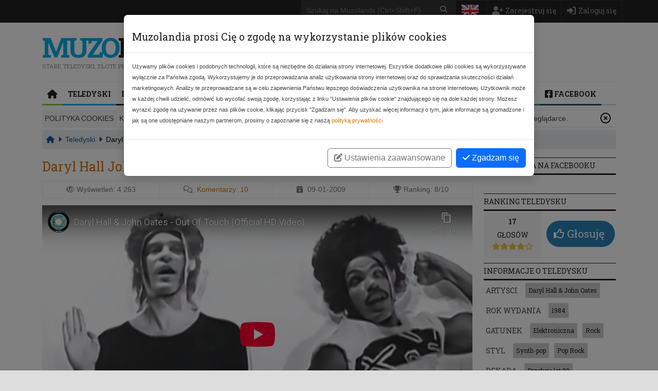

--- FILE ---
content_type: text/html; charset=UTF-8
request_url: https://www.muzolandia.pl/music-video/daryl-hall-john-oates-out-of-touch
body_size: 8048
content:
<!DOCTYPE html><html lang="pl"><head><script>
        window.dataLayer = window.dataLayer || [];

        function gtag() {
            dataLayer.push(arguments);
        }
                gtag('consent', 'default', {
            'ad_storage': 'denied',
            'analytics_storage': 'denied',
            'functionality_storage': 'denied',
            'personalization_storage': 'denied',
        });
            </script><!-- Google Tag Manager --><script>(function (w, d, s, l, i) {
            w[l] = w[l] || [];
            w[l].push({
                'gtm.start':
                    new Date().getTime(), event: 'gtm.js'
            });
            var f = d.getElementsByTagName(s)[0],
                j = d.createElement(s), dl = l != 'dataLayer' ? '&l=' + l : '';
            j.async = true;
            j.src =
                'https://www.googletagmanager.com/gtm.js?id=' + i + dl;
            f.parentNode.insertBefore(j, f);
        })(window, document, 'script', 'dataLayer', 'GTM-WLTN7SG');
    </script><!-- End Google Tag Manager --><link rel="dns-prefetch" href="//www.muzolandia.pl/"><link rel="dns-prefetch" href="//fonts.googleapiajax.googleapis.com"><link rel="dns-prefetch" href="//www.googletagmanager.com"><link rel="dns-prefetch" href="//pagead2.googlesyndication.com"><link rel="preconnect" href="//www.muzolandia.pl/"><link rel="preconnect" href="//ajax.googleapis.com" crossorigin><link rel="preconnect" href="//www.googletagmanager.com" crossorigin><link rel="preconnect" href="//pagead2.googlesyndication.com" crossorigin><link rel="alternate" hreflang="en-us" href="https://www.muzolandia.com/music-video/daryl-hall-john-oates-out-of-touch"/><title>Daryl Hall John Oates - Out Of Touch - Teledysk</title><meta property="og:url" content="https://www.muzolandia.pl/music-video/daryl-hall-john-oates-out-of-touch"/><meta property="og:site_name" content="Muzolandia"/><meta property="fb:app_id" content="106968402757454"/><meta charset="utf-8"><meta name="viewport" content="width=device-width, initial-scale=1, maximum-scale=1, user-scalable=no"><meta name="description"
              content="Parę lat temu Uniting Nations wydał swój wielki przebój, który był przeróbką bardzo wielkiego hitu połowy lat &#039;80. Teledysk Daryl Hall &amp; John Oates - Out of Touch z 1984 roku stał się niesłychanym przebojem. Zajmował pierwsze miejsce..."/><meta property="og:type" content="music.song"/><meta property="og:title" content="Out Of Touch"/><meta property="og:description" content="Parę lat temu Uniting Nations wydał swój wielki przebój, który był przeróbką bardzo wielkiego hitu połowy lat &#039;80. Teledysk Daryl Hall &amp; John Oates - Out of Touch z 1984 roku stał się niesłychanym przebojem. Zajmował pierwsze miejsce na prestiżowych w tamtym okresie listach przebojów. Zapewne wszyscy bardzo dobrze znacie tą piosenkę jeżeli nie oryginału to przynajmniej wersję z 2004 roku w wykonaniu Uniting Nations. Co by nie mówić niewiele chłopaki przerobili tworząc swój remiks ;)"/><meta property="og:image" content="https://img.youtube.com/vi/D00M2KZH1J0/hqdefault.jpg"/><meta property="og:image:alt" content="Daryl Hall John Oates - Out Of Touch [1984]"/><meta property="music:musician"
              content="https://www.muzolandia.pl/artist/daryl-hall--john-oates"/><link rel="canonical" href="https://www.muzolandia.pl/music-video/daryl-hall-john-oates-out-of-touch"/><script type="application/javascript">
            var msg_http_error_500 = "Przepraszamy bardzo ale wystąpił wewnętrzny błąd serwera. Jeżeli problem będzie się powtarzał prosimy o kontakt.";
            var msg_http_error_x = "Przepraszamy bardzo ale pojawił się nieoczekiwany błąd. Jeżeli problem będzie się powtarzał prosimy o kontakt.";
            var msg_http_error_invalid_response = "Nieprawidłowa odpowiedź z serwera. Jeżeli problem będzie się powtarzał prosimy o kontakt.";
            var msg_playlist_messages_item_add = "Dodałeś teledysk do aktywnej playlisty";
            var msg_playlist_messages_item_remove = "Usunąłeś teledysk z aktywnej playlisty";
            var msg_playlist_messages_errors_no_active_playlist = "Wybierz aktywną playlistę";
            var msg_playlist_labels_item_add = "Dodaj do aktywnej playlisty";
            var msg_playlist_labels_item_remove = "Usuń z aktywnej playlisty";
        </script><link href="/assets/vendor-f313d754d1.min.css" rel="stylesheet"/><link href="/assets/muzolandia-c841eb6651.min.css" rel="stylesheet"/><link rel="apple-touch-icon" sizes="57x57" href="/assets/favicons/apple-icon-57x57.png"><link rel="apple-touch-icon" sizes="60x60" href="/assets/favicons/apple-icon-60x60.png"><link rel="apple-touch-icon" sizes="72x72" href="/assets/favicons/apple-icon-72x72.png"><link rel="apple-touch-icon" sizes="76x76" href="/assets/favicons/apple-icon-76x76.png"><link rel="apple-touch-icon" sizes="114x114" href="/assets/favicons/apple-icon-114x114.png"><link rel="apple-touch-icon" sizes="120x120" href="/assets/favicons/apple-icon-120x120.png"><link rel="apple-touch-icon" sizes="144x144" href="/assets/favicons/apple-icon-144x144.png"><link rel="apple-touch-icon" sizes="152x152" href="/assets/favicons/apple-icon-152x152.png"><link rel="apple-touch-icon" sizes="180x180" href="/assets/favicons/apple-icon-180x180.png"><link rel="icon" type="image/png" sizes="192x192" href="/assets/favicons/android-icon-192x192.png"><link rel="icon" type="image/png" sizes="32x32" href="/assets/favicons/favicon-32x32.png"><link rel="icon" type="image/png" sizes="96x96" href="/assets/favicons/favicon-96x96.png"><link rel="icon" type="image/png" sizes="16x16" href="/assets/favicons/favicon-16x16.png"><link rel="manifest" href="/assets/favicons/manifest.json"><meta name="msapplication-TileColor" content="#ffffff"><meta name="msapplication-TileImage" content="/ms-icon-144x144.png"><meta name="theme-color" content="#ffffff"><!-- FA fonts --><link rel="preload" as="font" href="/assets/fonts/fa-solid-900.woff2"/><link rel="preload" as="font" href="/assets/fonts/fa-brands-400.woff2"/><link rel="preload" as="font" href="/assets/fonts/fa-regular-400.woff2"/><!-- Google fonts --><script>
            WebFontConfig = {
                google: {
                    families: ['Roboto+Slab:400,300,700&subset=latin,latin-ext&display=swap']
                }
            };

            (function (d) {
                var wf = d.createElement('script'), s = d.scripts[0];
                wf.src = 'https://ajax.googleapis.com/ajax/libs/webfont/1.6.26/webfont.js';
                wf.async = true;
                s.parentNode.insertBefore(wf, s);
            })(document);
        </script><!-- End for Google fonts --></head><body ng-app="Muzolandia" itemscope itemtype="https://schema.org/WebPage"><!-- Google Tag Manager (noscript) --><noscript><iframe src="https://www.googletagmanager.com/ns.html?id=GTM-WLTN7SG" height="0" width="0" style="display:none;visibility:hidden"></iframe></noscript><!-- End Google Tag Manager (noscript) --><div id="fb-root"></div><script>(function(d, s, id) {
        var js, fjs = d.getElementsByTagName(s)[0];
        if (d.getElementById(id)) return;
        js = d.createElement(s); js.id = id;
        js.src = 'https://connect.facebook.net/pl_PL/sdk.js#xfbml=1&version=v3.2&appId=106968402757454&autoLogAppEvents=1';
        fjs.parentNode.insertBefore(js, fjs);
    }(document, 'script', 'facebook-jssdk'));</script><!-- Main wrapper --><div id="wrapper"><!-- Top bar --><nav id="top-bar" class="clearfix"><div class="inner container p-0"><a class="click-to-open-menu"><i class="fas fa-align-justify"></i></a><!-- Top navigation --><ul class="top-navigation"><li id="select_locale"><a href="https://www.muzolandia.com/music-video/daryl-hall-john-oates-out-of-touch"><img src="https://www.muzolandia.pl/assets/images/flags/english.png" alt="en" title="English"/></a></li><li class="d-block d-lg-none"><a href="#" id="btn-simple-search"><i class="fas fa-search fa-lg" aria-hidden="true"></i></a></li><li><a href="https://www.muzolandia.pl/registration" id="register-user" rel="nofollow"><i class="fas fa-user-plus fa-lg" aria-hidden="true"></i><span class="d-none d-sm-block float-end">Zarejestruj się</span></a></li><li><a href="https://www.muzolandia.pl/login" id="btn_login_page" rel="nofollow"><i class="fas fa-sign-in-alt fa-lg" aria-hidden="true"></i><span class="d-none d-sm-block float-end">Zaloguj się</span></a></li></ul><div id="search-bar"><div class="top-search-form"><form id="search-form" action="https://www.muzolandia.pl/search" method="GET"><div class="input-group"><input type="text" name="phrase" placeholder="Szukaj na Muzolandii (Ctrl+Shift+F)" id="simple-search-form" required /><div class="input-group-append"><button type="submit" class="btn-magnify" id="search_form_submit"><i class="fas fa-search"></i></button></div></div></form></div></div></div></nav><div class="container"><div id="header" class="row g-0"><div id="logo" class="col-md-12 col-lg-4"><div class="site-title"><a href="https://www.muzolandia.pl/" title="Muzolandia"><span class="blue">Muzo</span>landia
                        </a></div><div class="site-description">Stare teledyski, złote przeboje i najlepsza muzyka</div></div><div class="col-md-12 col-lg-8"><div id="header_info" class="hidden"></div></div></div><nav id="primary-navigation"><div class="inner container"><a class="click-to-open-menu"><i class="fas fa-align-justify"></i></a><ul class="primary-navigation"><li class="first"><span class="bg-green"></span><a href="/" ><i class="fas fa-home fa-lg"></i></a></li><li><span class="bg-blue"></span><a href="/music-videos" >Teledyski</a><ul class="menu_level_1"><li class="first"><span></span><a href="/artist" >Wykonawcy</a></li><li><span></span><a href="/muzyczne-dekady" >Muzyczne dekady</a></li><li><span></span><a href="/year" >Rok wydania</a></li><li><span></span><a href="/category" >Kategorie</a></li><li><span></span><a href="/genre" >Gatunki</a></li><li><span></span><a href="/music-videos/latest" >Najnowsze</a></li><li class="last"><span></span><a href="/music-videos/random" >Losowe</a></li></ul></li><li><span class="bg-dark-grey"></span><a href="/ranking" >Ranking przebojów</a><ul class="menu_level_1"><li class="first"><span></span><a href="/ranking/comments" >Największa liczba komentarzy</a></li><li><span></span><a href="/ranking/views" >Najczęściej oglądane</a></li><li><span></span><a href="/ranking/votes" >Największa liczba głosów</a></li><li class="last"><span></span><a href="/ranking/best" >Najlepsze na Muzolandii</a></li></ul></li><li><span class="bg-red"></span><a href="/playlists" >Playlisty</a><ul class="menu_level_1"><li class="first"><span></span><a href="/playlists/promoted" >Polecane</a></li><li><span></span><a href="/playlists/random" >Losowe</a></li><li class="last"><span></span><a href="/playlists/all" >Wszystkie</a></li></ul></li><li><span class="bg-purple"></span><a href="/find-song" >Szukam piosenki</a><ul class="menu_level_1"><li class="first"><span></span><a href="/find-song" >Wszystkie</a></li><li><span></span><a href="/find-song/open" >Poszukiwane</a></li><li class="last"><span></span><a href="/find-song/closed" >Odnalezione</a></li></ul></li><li><span class="bg-dark-blue"></span><a href="/aktualnosci" >Aktualności</a></li><li><span class="bg-orange"></span><a href="/ksiega-gosci"  rel="nofollow">Księga Gości</a></li><li><span class="bg-dark-green"></span><a href="/contact/"  rel="nofollow">Kontakt</a></li><li class="last"><span class="bg-midnight"></span><a href="https://www.facebook.com/stare.przeboje/" ><i class="fab fa-facebook-square fa-lg"></i>&nbsp;Facebook</a></li></ul></div></nav></div><div class="container clearfix mt-2"><div class="top-wrapp-holder"><div id="cookie-info"><span class="title">Polityka cookies</span><span class="close"><a href="#"><i class="far fa-times-circle"></i></a></span><span>Korzystamy z plików cookies zgodnie z <a href="https://www.muzolandia.pl/polityka-prywatnosci">polityką prywatności</a>. Pamiętaj, że możesz określić warunki dostępu do tych plików w przeglądarce.</span></div></div><nav aria-label="breadcrumb"><div class="d-none d-lg-block"><ol id="breadcrumbs" class="breadcrumb" itemscope itemtype="http://schema.org/BreadcrumbList"><li class="breadcrumb-item" itemprop="itemListElement" itemscope itemtype="http://schema.org/ListItem"><a href="/" itemprop="item"><span itemprop="name" content="Muzolandia"><i class="fas fa-home" title="Muzolandia"></i></span></a><meta itemprop="position" content="1" /><span class="separator"><i class="fas fa-caret-right"></i></span></li><li class="breadcrumb-item" itemprop="itemListElement" itemscope itemtype="http://schema.org/ListItem"><a href="/music-videos" itemprop="item"><span itemprop="name">Teledyski</span></a><meta itemprop="position" content="2" /><span class="separator"><i class="fas fa-caret-right"></i></span></li><li class="breadcrumb-item last-item" itemprop="itemListElement" itemscope itemtype="http://schema.org/ListItem"><a href="/music-video/daryl-hall-john-oates-out-of-touch" itemprop="item"><span itemprop="name">Daryl Hall John Oates - Out Of Touch</span></a><meta itemprop="position" content="3" /></li></ol></div><div class="d-lg-none"><ol id="breadcrumbs-mobile" class="breadcrumb"><li class="breadcrumb-item"><a href="/music-videos"><span class="separator"><i class="fas fa-caret-left"></i></span><span>Teledyski</span></a></li></ol></div></nav><div></div><div id="primary-left"><article class="music-video-post" itemscope itemtype="https://schema.org/MusicVideoObject"><span id="entity_id" data-id="626"></span><span itemprop="discussionUrl" content="https://www.muzolandia.pl/music-video/daryl-hall-john-oates-out-of-touch#comments"></span><span itemprop="datePublished" content="09-01-2009"></span><span itemprop="dateCreated" content="1984"></span><span itemprop="thumbnailUrl" content="https://img.youtube.com/vi/D00M2KZH1J0/mqdefault.jpg"></span><span itemprop="image" content="https://img.youtube.com/vi/D00M2KZH1J0/hqdefault.jpg"></span><span itemprop="url" content="https://www.muzolandia.pl/music-video/daryl-hall-john-oates-out-of-touch"></span><span itemprop="interactionStatistic" itemscope itemtype="http://schema.org/InteractionCounter"><meta itemprop="interactionType" content="http://schema.org/ListenAction"/><meta itemprop="userInteractionCount" content="4263"/></span><div class="post-title"><h1 itemprop="name"><a href="/artist/daryl-hall--john-oates">Daryl Hall John Oates</a> - Out Of Touch</h1></div><div id="entry_metadata" class="entry-meta text-center"><div class="d-flex flex-wrap justify-content-between"><div id="post-views" class="flex-fill meta-item"><i class="far fa-eye me-1"></i>Wyświetleń: <span class="value">4 263</span></div><div class="flex-fill meta-item"><i class="far fa-comments me-1"></i><a href="#comments" itemprop="commentCount" content="10">
                        Komentarzy: <span class="value">10</span></a></div><div class="flex-fill meta-item"><i class="fas fa-calendar-plus me-1"></i>
                    09-01-2009
                </div><div class="flex-fill meta-item" itemprop="aggregateRating" itemscope
                     itemtype="https://schema.org/AggregateRating"><i class="fas fa-trophy"></i> Ranking:
                    <span itemprop="ratingValue">8</span>/<span itemprop="bestRating">10</span><span itemprop="ratingCount" content="17"></span><span itemprop="worstRating" content="0"></span></div></div><div class="d-flex justify-content-center d-lg-none meta-item-voting"><div class="flex-row"><vote content-type="1" content-id="626" votes="17" ranking="8"></vote></div></div></div><div class="video-post"><div class="video-container"><iframe src="https://www.youtube-nocookie.com/embed/D00M2KZH1J0?rel=0&enablejsapi=1&modestbranding=0&iv_load_policy=3" frameborder="0" allowfullscreen allow="accelerometer; autoplay; gyroscope; picture-in-picture; encrypted-media"></iframe></div></div><div class="post-content"><div class="box-wrapper"><h4 class="box-title"><i class="fas fa-file-alt"></i>Opis teledysku</h4><div class="box-content"><span itemprop="description">Parę lat temu Uniting Nations wydał swój wielki przebój, który był przeróbką bardzo wielkiego hitu połowy lat '80. Teledysk <strong>Daryl Hall & John Oates - Out of Touch</strong> z 1984 roku stał się niesłychanym przebojem. Zajmował pierwsze miejsce na prestiżowych w tamtym okresie listach przebojów. Zapewne wszyscy bardzo dobrze znacie tą piosenkę jeżeli nie oryginału to przynajmniej wersję z 2004 roku w wykonaniu Uniting Nations. Co by nie mówić niewiele chłopaki przerobili tworząc swój remiks ;)</span></div><div class="text-muted text-end small">Ostatnia edycja: 16-07-2023
                    </div></div><div class="clear"></div><div class="tag-list m-1 d-none d-md-block"><span>Mogą cię zainteresować</span><ul><li><a href="/year/1984">Teledyski z roku 1984</a></li><li><a href="/genre/elektroniczna">Teledyski Elektroniczna</a></li><li><a href="/genre/synth-pop">Teledyski Synth-pop</a></li><li><a href="/genre/rock">Teledyski Rock</a></li><li><a href="/genre/pop-rock">Teledyski Pop Rock</a></li><li><a href="/category/przeboje-lat-80">Przeboje lat 80</a></li><li><a href="/category/muzyka-zagraniczna">Muzyka zagraniczna</a></li></ul></div></div></article><div class="box-wrapper d-lg-none"><h4 class="box-title">Informacje o teledysku</h4><div class="box-content"><div class="m-1 tag-list"><span>Artyści</span><ul id="music-video-artists"><li><a href="https://www.muzolandia.pl/artist/daryl-hall--john-oates"
                   title="Teledyski Daryl Hall &amp; John Oates">Daryl Hall &amp; John Oates</a></li></ul><span>Rok wydania</span><ul id="music-video-year"><li><a href="https://www.muzolandia.pl/year/1984"
               title="Teledyski z roku 1984">1984</a></li></ul><span>Gatunek</span><ul id="music-video-genres"><li><a href="https://www.muzolandia.pl/genre/elektroniczna"
                   title="Teledyski Elektroniczna">Elektroniczna</a></li><li><a href="https://www.muzolandia.pl/genre/rock"
                   title="Teledyski Rock">Rock</a></li></ul><span>Styl</span><ul id="music-video-styles"><li><a href="https://www.muzolandia.pl/genre/synth-pop"
                       title="Teledyski Synth-pop">Synth-pop</a></li><li><a href="https://www.muzolandia.pl/genre/pop-rock"
                       title="Teledyski Pop Rock">Pop Rock</a></li></ul><span>Dekada</span><ul id="music-video-categories"><li><a href="https://www.muzolandia.pl/muzyczne-dekady/przeboje-lat-80"
                   title="Przeboje lat 80">Przeboje lat 80</a></li></ul><span>Kategorie</span><ul id="music-video-categories"><li><a href="https://www.muzolandia.pl/category/muzyka-zagraniczna"
                   title="Muzyka zagraniczna">Muzyka zagraniczna</a></li></ul></div></div></div><div id="artist-music-videos" class="box-wrapper"><h4 class="box-title">
                Inne teledyski: Daryl Hall &amp; John Oates (<span class="total-count">4</span>)
            </h4><div class="box-content bx-slider"><div class="related-post"><cont-img id="1024"
                                  img="https://img.youtube.com/vi/ccenFp_3kq8/hqdefault.jpg"
                                  title="Daryl Hall &amp; John Oates - I Can&#039;t Go For That (No Can Do)"
                                  year="https://www.muzolandia.pl/year/1981"
                                  url="https://www.muzolandia.pl/music-video/daryl-hall-and-john-oates-i-cant-go-for-that-no-can-do"></cont-img><h2><a href="https://www.muzolandia.pl/music-video/daryl-hall-and-john-oates-i-cant-go-for-that-no-can-do"
                               title="Teledysk Daryl Hall &amp; John Oates - I Can&#039;t Go For That (No Can Do)">Daryl Hall &amp; John Oates - I Can&#039;t Go For That (No Can Do)</a></h2></div><div class="related-post"><cont-img id="2485"
                                  img="https://img.youtube.com/vi/lsHld-iArOc/hqdefault.jpg"
                                  title="Daryl Hall John Oates - Kiss On My List"
                                  year="https://www.muzolandia.pl/year/1981"
                                  url="https://www.muzolandia.pl/music-video/daryl-hall-john-oates-kiss-on-my-list"></cont-img><h2><a href="https://www.muzolandia.pl/music-video/daryl-hall-john-oates-kiss-on-my-list"
                               title="Teledysk Daryl Hall John Oates - Kiss On My List">Daryl Hall John Oates - Kiss On My List</a></h2></div><div class="related-post"><cont-img id="1028"
                                  img="https://img.youtube.com/vi/yRYFKcMa_Ek/hqdefault.jpg"
                                  title="Daryl Hall + John Oates - Maneater"
                                  year="https://www.muzolandia.pl/year/1982"
                                  url="https://www.muzolandia.pl/music-video/daryl-hall-john-oates-maneater"></cont-img><h2><a href="https://www.muzolandia.pl/music-video/daryl-hall-john-oates-maneater"
                               title="Teledysk Daryl Hall + John Oates - Maneater">Daryl Hall + John Oates - Maneater</a></h2></div><div class="related-post"><cont-img id="1025"
                                  img="https://img.youtube.com/vi/JsntlJZ9h1U/hqdefault.jpg"
                                  title="Daryl Hall, John Oates - Private Eyes"
                                  year="https://www.muzolandia.pl/year/1981"
                                  url="https://www.muzolandia.pl/music-video/daryl-hall-john-oates-private-eyes"></cont-img><h2><a href="https://www.muzolandia.pl/music-video/daryl-hall-john-oates-private-eyes"
                               title="Teledysk Daryl Hall, John Oates - Private Eyes">Daryl Hall, John Oates - Private Eyes</a></h2></div></div></div><comments content-type="1" content-id="626"></comments></div><!-- Sidebar --><div id="sidebar"><div class="widget d-none d-lg-block"><h3 class="widget-title">Muzolandia na Facebooku</h3><div class="center"><div class="fb-like" data-href="https://www.facebook.com/stare.przeboje"
                                     data-layout="button_count"
                                     data-action="like"
                                     data-size="large"
                                     data-show-faces="true"
                                     data-share="false"></div></div></div><div class="d-none d-lg-block"><div id="desktop-voter" class="widget"><h3 class="widget-title">Ranking teledysku</h3><vote content-type="1" content-id="626" votes="17" ranking="8"></vote></div><div class="widget"><h3 class="widget-title">Informacje o teledysku</h3><div class="m-1 tag-list"><span>Artyści</span><ul id="music-video-artists"><li><a href="https://www.muzolandia.pl/artist/daryl-hall--john-oates"
                   title="Teledyski Daryl Hall &amp; John Oates">Daryl Hall &amp; John Oates</a></li></ul><span>Rok wydania</span><ul id="music-video-year"><li><a href="https://www.muzolandia.pl/year/1984"
               title="Teledyski z roku 1984">1984</a></li></ul><span>Gatunek</span><ul id="music-video-genres"><li><a href="https://www.muzolandia.pl/genre/elektroniczna"
                   title="Teledyski Elektroniczna">Elektroniczna</a></li><li><a href="https://www.muzolandia.pl/genre/rock"
                   title="Teledyski Rock">Rock</a></li></ul><span>Styl</span><ul id="music-video-styles"><li><a href="https://www.muzolandia.pl/genre/synth-pop"
                       title="Teledyski Synth-pop">Synth-pop</a></li><li><a href="https://www.muzolandia.pl/genre/pop-rock"
                       title="Teledyski Pop Rock">Pop Rock</a></li></ul><span>Dekada</span><ul id="music-video-categories"><li><a href="https://www.muzolandia.pl/muzyczne-dekady/przeboje-lat-80"
                   title="Przeboje lat 80">Przeboje lat 80</a></li></ul><span>Kategorie</span><ul id="music-video-categories"><li><a href="https://www.muzolandia.pl/category/muzyka-zagraniczna"
                   title="Muzyka zagraniczna">Muzyka zagraniczna</a></li></ul></div></div></div><div class="widget"><h3 class="widget-title">Inne teledyski z roku 1984</h3><div class="widget-slider"><ul class="related-post"><li><cont-img id="623"
                                  img="https://img.youtube.com/vi/izGwDsrQ1eQ/hqdefault.jpg"
                                  title="George Michael - Careless Whisper"
                                  year="https://www.muzolandia.pl/year/1984"
                                  url="https://www.muzolandia.pl/music-video/george-michael-careless-whisper"></cont-img><div><h2><a href="https://www.muzolandia.pl/music-video/george-michael-careless-whisper"
                                   title="Teledysk George Michael - Careless Whisper">George Michael - Careless Whisper</a></h2></div></li><li><cont-img id="1798"
                                  img="https://img.youtube.com/vi/dGT_2vlRIPI/hqdefault.jpg"
                                  title="The Flirts - Helpless (You Took My Love) (Club Version)"
                                  year="https://www.muzolandia.pl/year/1984"
                                  url="https://www.muzolandia.pl/music-video/the-flirts-helpless-you-took-my-love-club-version"></cont-img><div><h2><a href="https://www.muzolandia.pl/music-video/the-flirts-helpless-you-took-my-love-club-version"
                                   title="Teledysk The Flirts - Helpless (You Took My Love) (Club Version)">The Flirts - Helpless (You Took My Love) (Club Version)</a></h2></div></li><li><cont-img id="1346"
                                  img="https://img.youtube.com/vi/sarM-WWKv78/hqdefault.jpg"
                                  title="Savage - Radio"
                                  year="https://www.muzolandia.pl/year/1984"
                                  url="https://www.muzolandia.pl/music-video/savage-radio"></cont-img><div><h2><a href="https://www.muzolandia.pl/music-video/savage-radio"
                                   title="Teledysk Savage - Radio">Savage - Radio</a></h2></div></li><li><cont-img id="2099"
                                  img="https://img.youtube.com/vi/TvCmmXUr36E/hqdefault.jpg"
                                  title="Marek Biliński - Po Drugiej Stronie Świata"
                                  year="https://www.muzolandia.pl/year/1984"
                                  url="https://www.muzolandia.pl/music-video/marek-bilinski-po-drugiej-stronie-swiata"></cont-img><div><h2><a href="https://www.muzolandia.pl/music-video/marek-bilinski-po-drugiej-stronie-swiata"
                                   title="Teledysk Marek Biliński - Po Drugiej Stronie Świata">Marek Biliński - Po Drugiej Stronie Świata</a></h2></div></li><li><cont-img id="560"
                                  img="https://img.youtube.com/vi/azdwsXLmrHE/hqdefault.jpg"
                                  title="Queen - Radio Ga Ga"
                                  year="https://www.muzolandia.pl/year/1984"
                                  url="https://www.muzolandia.pl/music-video/queen-radio-ga-ga"></cont-img><div><h2><a href="https://www.muzolandia.pl/music-video/queen-radio-ga-ga"
                                   title="Teledysk Queen - Radio Ga Ga">Queen - Radio Ga Ga</a></h2></div></li><li><cont-img id="2737"
                                  img="https://img.youtube.com/vi/3dOx510kyOs/hqdefault.jpg"
                                  title="The Cars - You Might Think"
                                  year="https://www.muzolandia.pl/year/1984"
                                  url="https://www.muzolandia.pl/music-video/the-cars-you-might-think"></cont-img><div><h2><a href="https://www.muzolandia.pl/music-video/the-cars-you-might-think"
                                   title="Teledysk The Cars - You Might Think">The Cars - You Might Think</a></h2></div></li><li><cont-img id="1792"
                                  img="https://img.youtube.com/vi/3-yVcW4eWG8/hqdefault.jpg"
                                  title="P. Lion - Happy Children"
                                  year="https://www.muzolandia.pl/year/1984"
                                  url="https://www.muzolandia.pl/music-video/p-lion-happy-children"></cont-img><div><h2><a href="https://www.muzolandia.pl/music-video/p-lion-happy-children"
                                   title="Teledysk P. Lion - Happy Children">P. Lion - Happy Children</a></h2></div></li><li><cont-img id="2534"
                                  img="https://img.youtube.com/vi/_c4nDF6amFA/hqdefault.jpg"
                                  title="Wanda i Banda - Nie Będę Julią"
                                  year="https://www.muzolandia.pl/year/1984"
                                  url="https://www.muzolandia.pl/music-video/wanda-i-banda-nie-bede-julia"></cont-img><div><h2><a href="https://www.muzolandia.pl/music-video/wanda-i-banda-nie-bede-julia"
                                   title="Teledysk Wanda i Banda - Nie Będę Julią">Wanda i Banda - Nie Będę Julią</a></h2></div></li><li><cont-img id="2530"
                                  img="https://img.youtube.com/vi/6wh4xlQX9-8/hqdefault.jpg"
                                  title="Valerie Dore - Get Closer"
                                  year="https://www.muzolandia.pl/year/1984"
                                  url="https://www.muzolandia.pl/music-video/valerie-dore-get-closer"></cont-img><div><h2><a href="https://www.muzolandia.pl/music-video/valerie-dore-get-closer"
                                   title="Teledysk Valerie Dore - Get Closer">Valerie Dore - Get Closer</a></h2></div></li><li><cont-img id="834"
                                  img="https://img.youtube.com/vi/WKDCzecwj9g/hqdefault.jpg"
                                  title="Wanda i Banda - Siedem Życzeń"
                                  year="https://www.muzolandia.pl/year/1984"
                                  url="https://www.muzolandia.pl/music-video/wanda-i-banda-siedem-zyczen"></cont-img><div><h2><a href="https://www.muzolandia.pl/music-video/wanda-i-banda-siedem-zyczen"
                                   title="Teledysk Wanda i Banda - Siedem Życzeń">Wanda i Banda - Siedem Życzeń</a></h2></div></li></ul></div></div></div></div><!-- Footer --><div id="footer" class="cv-a"><!-- Footer navigation --><div class="inner d-none d-sm-block"><a class="click-to-open-menu"><i class="fas fa-align-justify"></i></a><ul class="footer-navigation"><li class="first"><span></span><a href="/" >Strona główna</a></li><li><span></span><a href="/music-videos" >Teledyski</a></li><li><span></span><a href="/ranking" >Ranking przebojów</a></li><li><span></span><a href="/playlists" >Playlisty</a></li><li><span></span><a href="/find-song" >Szukam piosenki</a></li><li><span></span><a href="/ksiega-gosci"  rel="nofollow">Księga Gości</a></li><li><span></span><a href="/polityka-prywatnosci"  rel="nofollow">Polityka prywatności</a></li><li><span></span><a href="/regulamin"  rel="nofollow">Regulamin</a></li><li class="last"><span></span><a href="/contact/"  rel="nofollow">Kontakt</a></li></ul></div><!-- Footer widgets --><div class="container"><div class="row"><!-- Widget --><div class="widget col-sm-12 col-md-12 col-xl-3"><p id="footer-logo"><span class="blue">Muzo</span>landia</p><p>Muzolandia to założony w 2008 roku portal muzyczny poświęcony starym przebojom i teledyskom.</p><p>Znajdziesz u nas wyselekcjonowane teledyski począwszy od czasów przed I wojną światową a skończywszy na najnowszych przebojach, które wg nas trzeba znać i które przejdą do historii.</p><p>Masz jakieś pytania bądź propozycje?</p><ul class="fa-ul"><li><i class="fas fa-envelope fa-li"></i><a rel="nofollow" ng-href="[[ address|mailto ]]"
                           ng-init="address = 'mailto:temp@mail.qwerty';"
                           ng-mouseover="address = 'mailto:kxontaktx@mxuzolxandiax.pl';"
                           ng-mouseleave="address = 'mailt:temp@mail.qwertyo';"
                        >Napisz do nas</a></li></ul></div><!-- Widget --><div class="widget col-md-6 col-xl-3"><h3 class="widget-title">Losowe gatunki muzyczne</h3><div class="tagcloud"><a href="https://www.muzolandia.pl/genre/experimental-rock">Experimental rock</a><a href="https://www.muzolandia.pl/genre/bialy-soul">Biały soul</a><a href="https://www.muzolandia.pl/genre/hip-hop-soul">Hip hop soul</a><a href="https://www.muzolandia.pl/genre/hard-house">Hard House</a><a href="https://www.muzolandia.pl/genre/pop-rap">Pop Rap</a><a href="https://www.muzolandia.pl/genre/psychedelic-rock">Psychedelic rock</a><a href="https://www.muzolandia.pl/genre/post-punk">Post-punk</a><a href="https://www.muzolandia.pl/genre/indie-rock">Indie Rock</a><a href="https://www.muzolandia.pl/genre/trance">Trance</a><a href="https://www.muzolandia.pl/genre/heavy-metal">Heavy Metal</a></div></div><!-- Widget --><div class="widget col-md-6 col-xl-3"><h3 class="widget-title">Losowe kategorie muzyczne</h3><div class="tagcloud"><a href="https://www.muzolandia.pl/category/gwiazda-jednego-przeboju">Gwiazda jednego przeboju</a><a href="https://www.muzolandia.pl/category/muzyka-klasyczna">Muzyka klasyczna</a><a href="https://www.muzolandia.pl/category/muzyka-francuska">Muzyka francuska</a><a href="https://www.muzolandia.pl/category/muzyka-polska">Muzyka polska</a><a href="https://www.muzolandia.pl/category/piosenki-dla-dzieci">Piosenki dla dzieci</a><a href="https://www.muzolandia.pl/category/klasyka-rocka">Klasyka rocka</a><a href="https://www.muzolandia.pl/category/muzyka-zagraniczna">Muzyka zagraniczna</a><a href="https://www.muzolandia.pl/category/muzyka-swiateczna">Muzyka świąteczna</a></div></div><!-- Widget --><div class="widget col-md-6 col-xl-3"><h3 class="widget-title">Losowi wykonawcy</h3><div class="tagcloud"><a href="https://www.muzolandia.pl/artist/evanescence">Evanescence</a><a href="https://www.muzolandia.pl/artist/iga-cembrzynska">Iga Cembrzyńska</a><a href="https://www.muzolandia.pl/artist/formacja-niezywych-schabuff">Formacja Nieżywych Schabuff</a><a href="https://www.muzolandia.pl/artist/mauro">Mauro</a><a href="https://www.muzolandia.pl/artist/tv-rock">TV Rock</a><a href="https://www.muzolandia.pl/artist/asaf-avidan">Asaf Avidan</a><a href="https://www.muzolandia.pl/artist/nazareth">Nazareth</a><a href="https://www.muzolandia.pl/artist/platnum">Platnum</a><a href="https://www.muzolandia.pl/artist/run-dmc">Run-DMC</a><a href="https://www.muzolandia.pl/artist/the-buggles">The Buggles</a></div></div></div><!-- Copyright --><div id="copyright"><p>
                &copy; 2008 &ndash; 2026 <span title="develop/c025e35/65bd668fb982d7f72f7f2502/1706911375627
-------------------------------
202402022308">www.muzolandia.pl</span>
                | Kopiowanie materiałów ze strony bez zgody właściciela zabronione. |
                    <script type="application/javascript">
        var syso_gdpr_route_post_consent = "https://www.muzolandia.pl/gdpr/consent";
        var syso_gdpr_google_analytics_id = "G-3XVNL2TS4Y";
        var syso_gdpr_enabled = "1";
    </script><a href="#" onclick="showGdprDialog()">Ustawienia plików cookie</a></p><p><a href="#" id="back-to-top"><i class="fas fa-arrow-circle-up"></i></a></p></div></div><!-- End container --></div><!-- End footer --><span class="mobile-detector d-md-none"><!-- Detect mobile device for save button --></span></div><script src="/assets/jquery-dadc613ffe.min.js"></script><script src="/assets/angular-00263facaf.min.js"></script><script src="/assets/bootstrap-9f638e9fb8.min.js"></script><script src="/assets/libs-53f335b994.min.js"></script><script src="/assets/muzolandia-bce44accc7.min.js"></script><script>
        grunticon([
            "/assets/icons/icons.data.svg.css",
            "/assets/icons/icons.data.png.css",
            "/assets/icons/icons.fallback.css"
        ], grunticon.svgLoadedCallback);
    </script></body></html>

--- FILE ---
content_type: text/html; charset=utf-8
request_url: https://www.youtube-nocookie.com/embed/D00M2KZH1J0?rel=0&enablejsapi=1&modestbranding=0&iv_load_policy=3
body_size: 46261
content:
<!DOCTYPE html><html lang="en" dir="ltr" data-cast-api-enabled="true"><head><meta name="viewport" content="width=device-width, initial-scale=1"><script nonce="_zeWd4NIdco2m-hi3So6cg">if ('undefined' == typeof Symbol || 'undefined' == typeof Symbol.iterator) {delete Array.prototype.entries;}</script><style name="www-roboto" nonce="lSItSazB9O05OGIHxnOP8A">@font-face{font-family:'Roboto';font-style:normal;font-weight:400;font-stretch:100%;src:url(//fonts.gstatic.com/s/roboto/v48/KFO7CnqEu92Fr1ME7kSn66aGLdTylUAMa3GUBHMdazTgWw.woff2)format('woff2');unicode-range:U+0460-052F,U+1C80-1C8A,U+20B4,U+2DE0-2DFF,U+A640-A69F,U+FE2E-FE2F;}@font-face{font-family:'Roboto';font-style:normal;font-weight:400;font-stretch:100%;src:url(//fonts.gstatic.com/s/roboto/v48/KFO7CnqEu92Fr1ME7kSn66aGLdTylUAMa3iUBHMdazTgWw.woff2)format('woff2');unicode-range:U+0301,U+0400-045F,U+0490-0491,U+04B0-04B1,U+2116;}@font-face{font-family:'Roboto';font-style:normal;font-weight:400;font-stretch:100%;src:url(//fonts.gstatic.com/s/roboto/v48/KFO7CnqEu92Fr1ME7kSn66aGLdTylUAMa3CUBHMdazTgWw.woff2)format('woff2');unicode-range:U+1F00-1FFF;}@font-face{font-family:'Roboto';font-style:normal;font-weight:400;font-stretch:100%;src:url(//fonts.gstatic.com/s/roboto/v48/KFO7CnqEu92Fr1ME7kSn66aGLdTylUAMa3-UBHMdazTgWw.woff2)format('woff2');unicode-range:U+0370-0377,U+037A-037F,U+0384-038A,U+038C,U+038E-03A1,U+03A3-03FF;}@font-face{font-family:'Roboto';font-style:normal;font-weight:400;font-stretch:100%;src:url(//fonts.gstatic.com/s/roboto/v48/KFO7CnqEu92Fr1ME7kSn66aGLdTylUAMawCUBHMdazTgWw.woff2)format('woff2');unicode-range:U+0302-0303,U+0305,U+0307-0308,U+0310,U+0312,U+0315,U+031A,U+0326-0327,U+032C,U+032F-0330,U+0332-0333,U+0338,U+033A,U+0346,U+034D,U+0391-03A1,U+03A3-03A9,U+03B1-03C9,U+03D1,U+03D5-03D6,U+03F0-03F1,U+03F4-03F5,U+2016-2017,U+2034-2038,U+203C,U+2040,U+2043,U+2047,U+2050,U+2057,U+205F,U+2070-2071,U+2074-208E,U+2090-209C,U+20D0-20DC,U+20E1,U+20E5-20EF,U+2100-2112,U+2114-2115,U+2117-2121,U+2123-214F,U+2190,U+2192,U+2194-21AE,U+21B0-21E5,U+21F1-21F2,U+21F4-2211,U+2213-2214,U+2216-22FF,U+2308-230B,U+2310,U+2319,U+231C-2321,U+2336-237A,U+237C,U+2395,U+239B-23B7,U+23D0,U+23DC-23E1,U+2474-2475,U+25AF,U+25B3,U+25B7,U+25BD,U+25C1,U+25CA,U+25CC,U+25FB,U+266D-266F,U+27C0-27FF,U+2900-2AFF,U+2B0E-2B11,U+2B30-2B4C,U+2BFE,U+3030,U+FF5B,U+FF5D,U+1D400-1D7FF,U+1EE00-1EEFF;}@font-face{font-family:'Roboto';font-style:normal;font-weight:400;font-stretch:100%;src:url(//fonts.gstatic.com/s/roboto/v48/KFO7CnqEu92Fr1ME7kSn66aGLdTylUAMaxKUBHMdazTgWw.woff2)format('woff2');unicode-range:U+0001-000C,U+000E-001F,U+007F-009F,U+20DD-20E0,U+20E2-20E4,U+2150-218F,U+2190,U+2192,U+2194-2199,U+21AF,U+21E6-21F0,U+21F3,U+2218-2219,U+2299,U+22C4-22C6,U+2300-243F,U+2440-244A,U+2460-24FF,U+25A0-27BF,U+2800-28FF,U+2921-2922,U+2981,U+29BF,U+29EB,U+2B00-2BFF,U+4DC0-4DFF,U+FFF9-FFFB,U+10140-1018E,U+10190-1019C,U+101A0,U+101D0-101FD,U+102E0-102FB,U+10E60-10E7E,U+1D2C0-1D2D3,U+1D2E0-1D37F,U+1F000-1F0FF,U+1F100-1F1AD,U+1F1E6-1F1FF,U+1F30D-1F30F,U+1F315,U+1F31C,U+1F31E,U+1F320-1F32C,U+1F336,U+1F378,U+1F37D,U+1F382,U+1F393-1F39F,U+1F3A7-1F3A8,U+1F3AC-1F3AF,U+1F3C2,U+1F3C4-1F3C6,U+1F3CA-1F3CE,U+1F3D4-1F3E0,U+1F3ED,U+1F3F1-1F3F3,U+1F3F5-1F3F7,U+1F408,U+1F415,U+1F41F,U+1F426,U+1F43F,U+1F441-1F442,U+1F444,U+1F446-1F449,U+1F44C-1F44E,U+1F453,U+1F46A,U+1F47D,U+1F4A3,U+1F4B0,U+1F4B3,U+1F4B9,U+1F4BB,U+1F4BF,U+1F4C8-1F4CB,U+1F4D6,U+1F4DA,U+1F4DF,U+1F4E3-1F4E6,U+1F4EA-1F4ED,U+1F4F7,U+1F4F9-1F4FB,U+1F4FD-1F4FE,U+1F503,U+1F507-1F50B,U+1F50D,U+1F512-1F513,U+1F53E-1F54A,U+1F54F-1F5FA,U+1F610,U+1F650-1F67F,U+1F687,U+1F68D,U+1F691,U+1F694,U+1F698,U+1F6AD,U+1F6B2,U+1F6B9-1F6BA,U+1F6BC,U+1F6C6-1F6CF,U+1F6D3-1F6D7,U+1F6E0-1F6EA,U+1F6F0-1F6F3,U+1F6F7-1F6FC,U+1F700-1F7FF,U+1F800-1F80B,U+1F810-1F847,U+1F850-1F859,U+1F860-1F887,U+1F890-1F8AD,U+1F8B0-1F8BB,U+1F8C0-1F8C1,U+1F900-1F90B,U+1F93B,U+1F946,U+1F984,U+1F996,U+1F9E9,U+1FA00-1FA6F,U+1FA70-1FA7C,U+1FA80-1FA89,U+1FA8F-1FAC6,U+1FACE-1FADC,U+1FADF-1FAE9,U+1FAF0-1FAF8,U+1FB00-1FBFF;}@font-face{font-family:'Roboto';font-style:normal;font-weight:400;font-stretch:100%;src:url(//fonts.gstatic.com/s/roboto/v48/KFO7CnqEu92Fr1ME7kSn66aGLdTylUAMa3OUBHMdazTgWw.woff2)format('woff2');unicode-range:U+0102-0103,U+0110-0111,U+0128-0129,U+0168-0169,U+01A0-01A1,U+01AF-01B0,U+0300-0301,U+0303-0304,U+0308-0309,U+0323,U+0329,U+1EA0-1EF9,U+20AB;}@font-face{font-family:'Roboto';font-style:normal;font-weight:400;font-stretch:100%;src:url(//fonts.gstatic.com/s/roboto/v48/KFO7CnqEu92Fr1ME7kSn66aGLdTylUAMa3KUBHMdazTgWw.woff2)format('woff2');unicode-range:U+0100-02BA,U+02BD-02C5,U+02C7-02CC,U+02CE-02D7,U+02DD-02FF,U+0304,U+0308,U+0329,U+1D00-1DBF,U+1E00-1E9F,U+1EF2-1EFF,U+2020,U+20A0-20AB,U+20AD-20C0,U+2113,U+2C60-2C7F,U+A720-A7FF;}@font-face{font-family:'Roboto';font-style:normal;font-weight:400;font-stretch:100%;src:url(//fonts.gstatic.com/s/roboto/v48/KFO7CnqEu92Fr1ME7kSn66aGLdTylUAMa3yUBHMdazQ.woff2)format('woff2');unicode-range:U+0000-00FF,U+0131,U+0152-0153,U+02BB-02BC,U+02C6,U+02DA,U+02DC,U+0304,U+0308,U+0329,U+2000-206F,U+20AC,U+2122,U+2191,U+2193,U+2212,U+2215,U+FEFF,U+FFFD;}@font-face{font-family:'Roboto';font-style:normal;font-weight:500;font-stretch:100%;src:url(//fonts.gstatic.com/s/roboto/v48/KFO7CnqEu92Fr1ME7kSn66aGLdTylUAMa3GUBHMdazTgWw.woff2)format('woff2');unicode-range:U+0460-052F,U+1C80-1C8A,U+20B4,U+2DE0-2DFF,U+A640-A69F,U+FE2E-FE2F;}@font-face{font-family:'Roboto';font-style:normal;font-weight:500;font-stretch:100%;src:url(//fonts.gstatic.com/s/roboto/v48/KFO7CnqEu92Fr1ME7kSn66aGLdTylUAMa3iUBHMdazTgWw.woff2)format('woff2');unicode-range:U+0301,U+0400-045F,U+0490-0491,U+04B0-04B1,U+2116;}@font-face{font-family:'Roboto';font-style:normal;font-weight:500;font-stretch:100%;src:url(//fonts.gstatic.com/s/roboto/v48/KFO7CnqEu92Fr1ME7kSn66aGLdTylUAMa3CUBHMdazTgWw.woff2)format('woff2');unicode-range:U+1F00-1FFF;}@font-face{font-family:'Roboto';font-style:normal;font-weight:500;font-stretch:100%;src:url(//fonts.gstatic.com/s/roboto/v48/KFO7CnqEu92Fr1ME7kSn66aGLdTylUAMa3-UBHMdazTgWw.woff2)format('woff2');unicode-range:U+0370-0377,U+037A-037F,U+0384-038A,U+038C,U+038E-03A1,U+03A3-03FF;}@font-face{font-family:'Roboto';font-style:normal;font-weight:500;font-stretch:100%;src:url(//fonts.gstatic.com/s/roboto/v48/KFO7CnqEu92Fr1ME7kSn66aGLdTylUAMawCUBHMdazTgWw.woff2)format('woff2');unicode-range:U+0302-0303,U+0305,U+0307-0308,U+0310,U+0312,U+0315,U+031A,U+0326-0327,U+032C,U+032F-0330,U+0332-0333,U+0338,U+033A,U+0346,U+034D,U+0391-03A1,U+03A3-03A9,U+03B1-03C9,U+03D1,U+03D5-03D6,U+03F0-03F1,U+03F4-03F5,U+2016-2017,U+2034-2038,U+203C,U+2040,U+2043,U+2047,U+2050,U+2057,U+205F,U+2070-2071,U+2074-208E,U+2090-209C,U+20D0-20DC,U+20E1,U+20E5-20EF,U+2100-2112,U+2114-2115,U+2117-2121,U+2123-214F,U+2190,U+2192,U+2194-21AE,U+21B0-21E5,U+21F1-21F2,U+21F4-2211,U+2213-2214,U+2216-22FF,U+2308-230B,U+2310,U+2319,U+231C-2321,U+2336-237A,U+237C,U+2395,U+239B-23B7,U+23D0,U+23DC-23E1,U+2474-2475,U+25AF,U+25B3,U+25B7,U+25BD,U+25C1,U+25CA,U+25CC,U+25FB,U+266D-266F,U+27C0-27FF,U+2900-2AFF,U+2B0E-2B11,U+2B30-2B4C,U+2BFE,U+3030,U+FF5B,U+FF5D,U+1D400-1D7FF,U+1EE00-1EEFF;}@font-face{font-family:'Roboto';font-style:normal;font-weight:500;font-stretch:100%;src:url(//fonts.gstatic.com/s/roboto/v48/KFO7CnqEu92Fr1ME7kSn66aGLdTylUAMaxKUBHMdazTgWw.woff2)format('woff2');unicode-range:U+0001-000C,U+000E-001F,U+007F-009F,U+20DD-20E0,U+20E2-20E4,U+2150-218F,U+2190,U+2192,U+2194-2199,U+21AF,U+21E6-21F0,U+21F3,U+2218-2219,U+2299,U+22C4-22C6,U+2300-243F,U+2440-244A,U+2460-24FF,U+25A0-27BF,U+2800-28FF,U+2921-2922,U+2981,U+29BF,U+29EB,U+2B00-2BFF,U+4DC0-4DFF,U+FFF9-FFFB,U+10140-1018E,U+10190-1019C,U+101A0,U+101D0-101FD,U+102E0-102FB,U+10E60-10E7E,U+1D2C0-1D2D3,U+1D2E0-1D37F,U+1F000-1F0FF,U+1F100-1F1AD,U+1F1E6-1F1FF,U+1F30D-1F30F,U+1F315,U+1F31C,U+1F31E,U+1F320-1F32C,U+1F336,U+1F378,U+1F37D,U+1F382,U+1F393-1F39F,U+1F3A7-1F3A8,U+1F3AC-1F3AF,U+1F3C2,U+1F3C4-1F3C6,U+1F3CA-1F3CE,U+1F3D4-1F3E0,U+1F3ED,U+1F3F1-1F3F3,U+1F3F5-1F3F7,U+1F408,U+1F415,U+1F41F,U+1F426,U+1F43F,U+1F441-1F442,U+1F444,U+1F446-1F449,U+1F44C-1F44E,U+1F453,U+1F46A,U+1F47D,U+1F4A3,U+1F4B0,U+1F4B3,U+1F4B9,U+1F4BB,U+1F4BF,U+1F4C8-1F4CB,U+1F4D6,U+1F4DA,U+1F4DF,U+1F4E3-1F4E6,U+1F4EA-1F4ED,U+1F4F7,U+1F4F9-1F4FB,U+1F4FD-1F4FE,U+1F503,U+1F507-1F50B,U+1F50D,U+1F512-1F513,U+1F53E-1F54A,U+1F54F-1F5FA,U+1F610,U+1F650-1F67F,U+1F687,U+1F68D,U+1F691,U+1F694,U+1F698,U+1F6AD,U+1F6B2,U+1F6B9-1F6BA,U+1F6BC,U+1F6C6-1F6CF,U+1F6D3-1F6D7,U+1F6E0-1F6EA,U+1F6F0-1F6F3,U+1F6F7-1F6FC,U+1F700-1F7FF,U+1F800-1F80B,U+1F810-1F847,U+1F850-1F859,U+1F860-1F887,U+1F890-1F8AD,U+1F8B0-1F8BB,U+1F8C0-1F8C1,U+1F900-1F90B,U+1F93B,U+1F946,U+1F984,U+1F996,U+1F9E9,U+1FA00-1FA6F,U+1FA70-1FA7C,U+1FA80-1FA89,U+1FA8F-1FAC6,U+1FACE-1FADC,U+1FADF-1FAE9,U+1FAF0-1FAF8,U+1FB00-1FBFF;}@font-face{font-family:'Roboto';font-style:normal;font-weight:500;font-stretch:100%;src:url(//fonts.gstatic.com/s/roboto/v48/KFO7CnqEu92Fr1ME7kSn66aGLdTylUAMa3OUBHMdazTgWw.woff2)format('woff2');unicode-range:U+0102-0103,U+0110-0111,U+0128-0129,U+0168-0169,U+01A0-01A1,U+01AF-01B0,U+0300-0301,U+0303-0304,U+0308-0309,U+0323,U+0329,U+1EA0-1EF9,U+20AB;}@font-face{font-family:'Roboto';font-style:normal;font-weight:500;font-stretch:100%;src:url(//fonts.gstatic.com/s/roboto/v48/KFO7CnqEu92Fr1ME7kSn66aGLdTylUAMa3KUBHMdazTgWw.woff2)format('woff2');unicode-range:U+0100-02BA,U+02BD-02C5,U+02C7-02CC,U+02CE-02D7,U+02DD-02FF,U+0304,U+0308,U+0329,U+1D00-1DBF,U+1E00-1E9F,U+1EF2-1EFF,U+2020,U+20A0-20AB,U+20AD-20C0,U+2113,U+2C60-2C7F,U+A720-A7FF;}@font-face{font-family:'Roboto';font-style:normal;font-weight:500;font-stretch:100%;src:url(//fonts.gstatic.com/s/roboto/v48/KFO7CnqEu92Fr1ME7kSn66aGLdTylUAMa3yUBHMdazQ.woff2)format('woff2');unicode-range:U+0000-00FF,U+0131,U+0152-0153,U+02BB-02BC,U+02C6,U+02DA,U+02DC,U+0304,U+0308,U+0329,U+2000-206F,U+20AC,U+2122,U+2191,U+2193,U+2212,U+2215,U+FEFF,U+FFFD;}</style><script name="www-roboto" nonce="_zeWd4NIdco2m-hi3So6cg">if (document.fonts && document.fonts.load) {document.fonts.load("400 10pt Roboto", "E"); document.fonts.load("500 10pt Roboto", "E");}</script><link rel="stylesheet" href="/s/player/c9168c90/www-player.css" name="www-player" nonce="lSItSazB9O05OGIHxnOP8A"><style nonce="lSItSazB9O05OGIHxnOP8A">html {overflow: hidden;}body {font: 12px Roboto, Arial, sans-serif; background-color: #000; color: #fff; height: 100%; width: 100%; overflow: hidden; position: absolute; margin: 0; padding: 0;}#player {width: 100%; height: 100%;}h1 {text-align: center; color: #fff;}h3 {margin-top: 6px; margin-bottom: 3px;}.player-unavailable {position: absolute; top: 0; left: 0; right: 0; bottom: 0; padding: 25px; font-size: 13px; background: url(/img/meh7.png) 50% 65% no-repeat;}.player-unavailable .message {text-align: left; margin: 0 -5px 15px; padding: 0 5px 14px; border-bottom: 1px solid #888; font-size: 19px; font-weight: normal;}.player-unavailable a {color: #167ac6; text-decoration: none;}</style><script nonce="_zeWd4NIdco2m-hi3So6cg">var ytcsi={gt:function(n){n=(n||"")+"data_";return ytcsi[n]||(ytcsi[n]={tick:{},info:{},gel:{preLoggedGelInfos:[]}})},now:window.performance&&window.performance.timing&&window.performance.now&&window.performance.timing.navigationStart?function(){return window.performance.timing.navigationStart+window.performance.now()}:function(){return(new Date).getTime()},tick:function(l,t,n){var ticks=ytcsi.gt(n).tick;var v=t||ytcsi.now();if(ticks[l]){ticks["_"+l]=ticks["_"+l]||[ticks[l]];ticks["_"+l].push(v)}ticks[l]=
v},info:function(k,v,n){ytcsi.gt(n).info[k]=v},infoGel:function(p,n){ytcsi.gt(n).gel.preLoggedGelInfos.push(p)},setStart:function(t,n){ytcsi.tick("_start",t,n)}};
(function(w,d){function isGecko(){if(!w.navigator)return false;try{if(w.navigator.userAgentData&&w.navigator.userAgentData.brands&&w.navigator.userAgentData.brands.length){var brands=w.navigator.userAgentData.brands;var i=0;for(;i<brands.length;i++)if(brands[i]&&brands[i].brand==="Firefox")return true;return false}}catch(e){setTimeout(function(){throw e;})}if(!w.navigator.userAgent)return false;var ua=w.navigator.userAgent;return ua.indexOf("Gecko")>0&&ua.toLowerCase().indexOf("webkit")<0&&ua.indexOf("Edge")<
0&&ua.indexOf("Trident")<0&&ua.indexOf("MSIE")<0}ytcsi.setStart(w.performance?w.performance.timing.responseStart:null);var isPrerender=(d.visibilityState||d.webkitVisibilityState)=="prerender";var vName=!d.visibilityState&&d.webkitVisibilityState?"webkitvisibilitychange":"visibilitychange";if(isPrerender){var startTick=function(){ytcsi.setStart();d.removeEventListener(vName,startTick)};d.addEventListener(vName,startTick,false)}if(d.addEventListener)d.addEventListener(vName,function(){ytcsi.tick("vc")},
false);if(isGecko()){var isHidden=(d.visibilityState||d.webkitVisibilityState)=="hidden";if(isHidden)ytcsi.tick("vc")}var slt=function(el,t){setTimeout(function(){var n=ytcsi.now();el.loadTime=n;if(el.slt)el.slt()},t)};w.__ytRIL=function(el){if(!el.getAttribute("data-thumb"))if(w.requestAnimationFrame)w.requestAnimationFrame(function(){slt(el,0)});else slt(el,16)}})(window,document);
</script><script nonce="_zeWd4NIdco2m-hi3So6cg">var ytcfg={d:function(){return window.yt&&yt.config_||ytcfg.data_||(ytcfg.data_={})},get:function(k,o){return k in ytcfg.d()?ytcfg.d()[k]:o},set:function(){var a=arguments;if(a.length>1)ytcfg.d()[a[0]]=a[1];else{var k;for(k in a[0])ytcfg.d()[k]=a[0][k]}}};
ytcfg.set({"CLIENT_CANARY_STATE":"none","DEVICE":"cbr\u003dChrome\u0026cbrand\u003dapple\u0026cbrver\u003d131.0.0.0\u0026ceng\u003dWebKit\u0026cengver\u003d537.36\u0026cos\u003dMacintosh\u0026cosver\u003d10_15_7\u0026cplatform\u003dDESKTOP","EVENT_ID":"flB1aYrfKJ61_tcPyerRuQg","EXPERIMENT_FLAGS":{"ab_det_apm":true,"ab_det_el_h":true,"ab_det_em_inj":true,"ab_l_sig_st":true,"ab_l_sig_st_e":true,"action_companion_center_align_description":true,"allow_skip_networkless":true,"always_send_and_write":true,"att_web_record_metrics":true,"attmusi":true,"c3_enable_button_impression_logging":true,"c3_watch_page_component":true,"cancel_pending_navs":true,"clean_up_manual_attribution_header":true,"config_age_report_killswitch":true,"cow_optimize_idom_compat":true,"csi_on_gel":true,"delhi_mweb_colorful_sd":true,"delhi_mweb_colorful_sd_v2":true,"deprecate_pair_servlet_enabled":true,"desktop_sparkles_light_cta_button":true,"disable_cached_masthead_data":true,"disable_child_node_auto_formatted_strings":true,"disable_log_to_visitor_layer":true,"disable_pacf_logging_for_memory_limited_tv":true,"embeds_enable_eid_enforcement_for_youtube":true,"embeds_enable_info_panel_dismissal":true,"embeds_enable_pfp_always_unbranded":true,"embeds_muted_autoplay_sound_fix":true,"embeds_serve_es6_client":true,"embeds_web_nwl_disable_nocookie":true,"embeds_web_updated_shorts_definition_fix":true,"enable_active_view_display_ad_renderer_web_home":true,"enable_ad_disclosure_banner_a11y_fix":true,"enable_client_sli_logging":true,"enable_client_streamz_web":true,"enable_client_ve_spec":true,"enable_cloud_save_error_popup_after_retry":true,"enable_dai_sdf_h5_preroll":true,"enable_datasync_id_header_in_web_vss_pings":true,"enable_default_mono_cta_migration_web_client":true,"enable_docked_chat_messages":true,"enable_drop_shadow_experiment":true,"enable_entity_store_from_dependency_injection":true,"enable_inline_muted_playback_on_web_search":true,"enable_inline_muted_playback_on_web_search_for_vdc":true,"enable_inline_muted_playback_on_web_search_for_vdcb":true,"enable_is_mini_app_page_active_bugfix":true,"enable_logging_first_user_action_after_game_ready":true,"enable_ltc_param_fetch_from_innertube":true,"enable_masthead_mweb_padding_fix":true,"enable_menu_renderer_button_in_mweb_hclr":true,"enable_mini_app_command_handler_mweb_fix":true,"enable_mini_guide_downloads_item":true,"enable_mixed_direction_formatted_strings":true,"enable_mweb_new_caption_language_picker":true,"enable_names_handles_account_switcher":true,"enable_network_request_logging_on_game_events":true,"enable_new_paid_product_placement":true,"enable_open_in_new_tab_icon_for_short_dr_for_desktop_search":true,"enable_open_yt_content":true,"enable_origin_query_parameter_bugfix":true,"enable_pause_ads_on_ytv_html5":true,"enable_payments_purchase_manager":true,"enable_pdp_icon_prefetch":true,"enable_pl_r_si_fa":true,"enable_place_pivot_url":true,"enable_pv_screen_modern_text":true,"enable_removing_navbar_title_on_hashtag_page_mweb":true,"enable_rta_manager":true,"enable_sdf_companion_h5":true,"enable_sdf_dai_h5_midroll":true,"enable_sdf_h5_endemic_mid_post_roll":true,"enable_sdf_on_h5_unplugged_vod_midroll":true,"enable_sdf_shorts_player_bytes_h5":true,"enable_sending_unwrapped_game_audio_as_serialized_metadata":true,"enable_sfv_effect_pivot_url":true,"enable_shorts_new_carousel":true,"enable_skip_ad_guidance_prompt":true,"enable_skippable_ads_for_unplugged_ad_pod":true,"enable_smearing_expansion_dai":true,"enable_time_out_messages":true,"enable_timeline_view_modern_transcript_fe":true,"enable_video_display_compact_button_group_for_desktop_search":true,"enable_web_delhi_icons":true,"enable_web_home_top_landscape_image_layout_level_click":true,"enable_web_tiered_gel":true,"enable_window_constrained_buy_flow_dialog":true,"enable_wiz_queue_effect_and_on_init_initial_runs":true,"enable_ypc_spinners":true,"enable_yt_ata_iframe_authuser":true,"export_networkless_options":true,"export_player_version_to_ytconfig":true,"fill_single_video_with_notify_to_lasr":true,"fix_ad_miniplayer_controls_rendering":true,"fix_ads_tracking_for_swf_config_deprecation_mweb":true,"h5_companion_enable_adcpn_macro_substitution_for_click_pings":true,"h5_inplayer_enable_adcpn_macro_substitution_for_click_pings":true,"h5_reset_cache_and_filter_before_update_masthead":true,"hide_channel_creation_title_for_mweb":true,"high_ccv_client_side_caching_h5":true,"html5_log_trigger_events_with_debug_data":true,"html5_ssdai_enable_media_end_cue_range":true,"idb_immediate_commit":true,"il_attach_cache_limit":true,"il_use_view_model_logging_context":true,"is_browser_support_for_webcam_streaming":true,"json_condensed_response":true,"kev_adb_pg":true,"kevlar_gel_error_routing":true,"kevlar_watch_cinematics":true,"live_chat_enable_controller_extraction":true,"live_chat_enable_rta_manager":true,"log_click_with_layer_from_element_in_command_handler":true,"mdx_enable_privacy_disclosure_ui":true,"mdx_load_cast_api_bootstrap_script":true,"medium_progress_bar_modification":true,"migrate_remaining_web_ad_badges_to_innertube":true,"mobile_account_menu_refresh":true,"mweb_account_linking_noapp":true,"mweb_after_render_to_scheduler":true,"mweb_allow_modern_search_suggest_behavior":true,"mweb_animated_actions":true,"mweb_app_upsell_button_direct_to_app":true,"mweb_c3_enable_adaptive_signals":true,"mweb_c3_library_page_enable_recent_shelf":true,"mweb_c3_remove_web_navigation_endpoint_data":true,"mweb_c3_use_canonical_from_player_response":true,"mweb_cinematic_watch":true,"mweb_command_handler":true,"mweb_delay_watch_initial_data":true,"mweb_disable_searchbar_scroll":true,"mweb_enable_browse_chunks":true,"mweb_enable_fine_scrubbing_for_recs":true,"mweb_enable_keto_batch_player_fullscreen":true,"mweb_enable_keto_batch_player_progress_bar":true,"mweb_enable_keto_batch_player_tooltips":true,"mweb_enable_lockup_view_model_for_ucp":true,"mweb_enable_mix_panel_title_metadata":true,"mweb_enable_more_drawer":true,"mweb_enable_optional_fullscreen_landscape_locking":true,"mweb_enable_overlay_touch_manager":true,"mweb_enable_premium_carve_out_fix":true,"mweb_enable_refresh_detection":true,"mweb_enable_search_imp":true,"mweb_enable_shorts_pivot_button":true,"mweb_enable_shorts_video_preload":true,"mweb_enable_skippables_on_jio_phone":true,"mweb_enable_two_line_title_on_shorts":true,"mweb_enable_varispeed_controller":true,"mweb_enable_watch_feed_infinite_scroll":true,"mweb_enable_wrapped_unplugged_pause_membership_dialog_renderer":true,"mweb_fix_monitor_visibility_after_render":true,"mweb_force_ios_fallback_to_native_control":true,"mweb_fp_auto_fullscreen":true,"mweb_fullscreen_controls":true,"mweb_fullscreen_controls_action_buttons":true,"mweb_fullscreen_watch_system":true,"mweb_home_reactive_shorts":true,"mweb_innertube_search_command":true,"mweb_lang_in_html":true,"mweb_like_button_synced_with_entities":true,"mweb_logo_use_home_page_ve":true,"mweb_native_control_in_faux_fullscreen_shared":true,"mweb_player_control_on_hover":true,"mweb_player_delhi_dtts":true,"mweb_player_settings_use_bottom_sheet":true,"mweb_player_show_previous_next_buttons_in_playlist":true,"mweb_player_skip_no_op_state_changes":true,"mweb_player_user_select_none":true,"mweb_playlist_engagement_panel":true,"mweb_progress_bar_seek_on_mouse_click":true,"mweb_pull_2_full":true,"mweb_pull_2_full_enable_touch_handlers":true,"mweb_schedule_warm_watch_response":true,"mweb_searchbox_legacy_navigation":true,"mweb_see_fewer_shorts":true,"mweb_shorts_comments_panel_id_change":true,"mweb_shorts_early_continuation":true,"mweb_show_ios_smart_banner":true,"mweb_show_sign_in_button_from_header":true,"mweb_use_server_url_on_startup":true,"mweb_watch_captions_enable_auto_translate":true,"mweb_watch_captions_set_default_size":true,"mweb_watch_stop_scheduler_on_player_response":true,"mweb_watchfeed_big_thumbnails":true,"mweb_yt_searchbox":true,"networkless_logging":true,"no_client_ve_attach_unless_shown":true,"pageid_as_header_web":true,"playback_settings_use_switch_menu":true,"player_controls_autonav_fix":true,"player_controls_skip_double_signal_update":true,"polymer_bad_build_labels":true,"polymer_verifiy_app_state":true,"qoe_send_and_write":true,"remove_chevron_from_ad_disclosure_banner_h5":true,"remove_masthead_channel_banner_on_refresh":true,"remove_slot_id_exited_trigger_for_dai_in_player_slot_expire":true,"replace_client_url_parsing_with_server_signal":true,"service_worker_enabled":true,"service_worker_push_enabled":true,"service_worker_push_home_page_prompt":true,"service_worker_push_watch_page_prompt":true,"shell_load_gcf":true,"shorten_initial_gel_batch_timeout":true,"should_use_yt_voice_endpoint_in_kaios":true,"smarter_ve_dedupping":true,"speedmaster_no_seek":true,"stop_handling_click_for_non_rendering_overlay_layout":true,"suppress_error_204_logging":true,"synced_panel_scrolling_controller":true,"use_event_time_ms_header":true,"use_fifo_for_networkless":true,"use_request_time_ms_header":true,"use_session_based_sampling":true,"use_thumbnail_overlay_time_status_renderer_for_live_badge":true,"vss_final_ping_send_and_write":true,"vss_playback_use_send_and_write":true,"web_adaptive_repeat_ase":true,"web_always_load_chat_support":true,"web_animated_like":true,"web_api_url":true,"web_attributed_string_deep_equal_bugfix":true,"web_autonav_allow_off_by_default":true,"web_button_vm_refactor_disabled":true,"web_c3_log_app_init_finish":true,"web_csi_action_sampling_enabled":true,"web_dedupe_ve_grafting":true,"web_disable_backdrop_filter":true,"web_enable_ab_rsp_cl":true,"web_enable_course_icon_update":true,"web_enable_error_204":true,"web_fix_segmented_like_dislike_undefined":true,"web_gcf_hashes_innertube":true,"web_gel_timeout_cap":true,"web_metadata_carousel_elref_bugfix":true,"web_parent_target_for_sheets":true,"web_persist_server_autonav_state_on_client":true,"web_playback_associated_log_ctt":true,"web_playback_associated_ve":true,"web_prefetch_preload_video":true,"web_progress_bar_draggable":true,"web_resizable_advertiser_banner_on_masthead_safari_fix":true,"web_shorts_just_watched_on_channel_and_pivot_study":true,"web_shorts_just_watched_overlay":true,"web_update_panel_visibility_logging_fix":true,"web_video_attribute_view_model_a11y_fix":true,"web_watch_controls_state_signals":true,"web_wiz_attributed_string":true,"webfe_mweb_watch_microdata":true,"webfe_watch_shorts_canonical_url_fix":true,"webpo_exit_on_net_err":true,"wiz_diff_overwritable":true,"woffle_used_state_report":true,"wpo_gel_strz":true,"H5_async_logging_delay_ms":30000.0,"attention_logging_scroll_throttle":500.0,"autoplay_pause_by_lact_sampling_fraction":0.0,"cinematic_watch_effect_opacity":0.4,"log_window_onerror_fraction":0.1,"speedmaster_playback_rate":2.0,"tv_pacf_logging_sample_rate":0.01,"web_attention_logging_scroll_throttle":500.0,"web_load_prediction_threshold":0.1,"web_navigation_prediction_threshold":0.1,"web_pbj_log_warning_rate":0.0,"web_system_health_fraction":0.01,"ytidb_transaction_ended_event_rate_limit":0.02,"active_time_update_interval_ms":10000,"att_init_delay":500,"autoplay_pause_by_lact_sec":0,"botguard_async_snapshot_timeout_ms":3000,"check_navigator_accuracy_timeout_ms":0,"cinematic_watch_css_filter_blur_strength":40,"cinematic_watch_fade_out_duration":500,"close_webview_delay_ms":100,"cloud_save_game_data_rate_limit_ms":3000,"compression_disable_point":10,"custom_active_view_tos_timeout_ms":3600000,"embeds_widget_poll_interval_ms":0,"gel_min_batch_size":3,"gel_queue_timeout_max_ms":60000,"get_async_timeout_ms":60000,"hide_cta_for_home_web_video_ads_animate_in_time":2,"html5_byterate_soft_cap":0,"initial_gel_batch_timeout":2000,"max_body_size_to_compress":500000,"max_prefetch_window_sec_for_livestream_optimization":10,"min_prefetch_offset_sec_for_livestream_optimization":20,"mini_app_container_iframe_src_update_delay_ms":0,"multiple_preview_news_duration_time":11000,"mweb_c3_toast_duration_ms":5000,"mweb_deep_link_fallback_timeout_ms":10000,"mweb_delay_response_received_actions":100,"mweb_fp_dpad_rate_limit_ms":0,"mweb_fp_dpad_watch_title_clamp_lines":0,"mweb_history_manager_cache_size":100,"mweb_ios_fullscreen_playback_transition_delay_ms":500,"mweb_ios_fullscreen_system_pause_epilson_ms":0,"mweb_override_response_store_expiration_ms":0,"mweb_shorts_early_continuation_trigger_threshold":4,"mweb_w2w_max_age_seconds":0,"mweb_watch_captions_default_size":2,"neon_dark_launch_gradient_count":0,"network_polling_interval":30000,"play_click_interval_ms":30000,"play_ping_interval_ms":10000,"prefetch_comments_ms_after_video":0,"send_config_hash_timer":0,"service_worker_push_logged_out_prompt_watches":-1,"service_worker_push_prompt_cap":-1,"service_worker_push_prompt_delay_microseconds":3888000000000,"slow_compressions_before_abandon_count":4,"speedmaster_cancellation_movement_dp":10,"speedmaster_touch_activation_ms":500,"web_attention_logging_throttle":500,"web_foreground_heartbeat_interval_ms":28000,"web_gel_debounce_ms":10000,"web_logging_max_batch":100,"web_max_tracing_events":50,"web_tracing_session_replay":0,"wil_icon_max_concurrent_fetches":9999,"ytidb_remake_db_retries":3,"ytidb_reopen_db_retries":3,"WebClientReleaseProcessCritical__youtube_embeds_client_version_override":"","WebClientReleaseProcessCritical__youtube_embeds_web_client_version_override":"","WebClientReleaseProcessCritical__youtube_mweb_client_version_override":"","debug_forced_internalcountrycode":"","embeds_web_synth_ch_headers_banned_urls_regex":"","enable_web_media_service":"DISABLED","il_payload_scraping":"","live_chat_unicode_emoji_json_url":"https://www.gstatic.com/youtube/img/emojis/emojis-svg-9.json","mweb_deep_link_feature_tag_suffix":"11268432","mweb_enable_shorts_innertube_player_prefetch_trigger":"NONE","mweb_fp_dpad":"home,search,browse,channel,create_channel,experiments,settings,trending,oops,404,paid_memberships,sponsorship,premium,shorts","mweb_fp_dpad_linear_navigation":"","mweb_fp_dpad_linear_navigation_visitor":"","mweb_fp_dpad_visitor":"","mweb_preload_video_by_player_vars":"","place_pivot_triggering_container_alternate":"","place_pivot_triggering_counterfactual_container_alternate":"","service_worker_push_force_notification_prompt_tag":"1","service_worker_scope":"/","suggest_exp_str":"","web_client_version_override":"","kevlar_command_handler_command_banlist":[],"mini_app_ids_without_game_ready":["UgkxHHtsak1SC8mRGHMZewc4HzeAY3yhPPmJ","Ugkx7OgzFqE6z_5Mtf4YsotGfQNII1DF_RBm"],"web_op_signal_type_banlist":[],"web_tracing_enabled_spans":["event","command"]},"GAPI_HINT_PARAMS":"m;/_/scs/abc-static/_/js/k\u003dgapi.gapi.en.FZb77tO2YW4.O/d\u003d1/rs\u003dAHpOoo8lqavmo6ayfVxZovyDiP6g3TOVSQ/m\u003d__features__","GAPI_HOST":"https://apis.google.com","GAPI_LOCALE":"en_US","GL":"US","HL":"en","HTML_DIR":"ltr","HTML_LANG":"en","INNERTUBE_API_KEY":"AIzaSyAO_FJ2SlqU8Q4STEHLGCilw_Y9_11qcW8","INNERTUBE_API_VERSION":"v1","INNERTUBE_CLIENT_NAME":"WEB_EMBEDDED_PLAYER","INNERTUBE_CLIENT_VERSION":"1.20260122.10.00","INNERTUBE_CONTEXT":{"client":{"hl":"en","gl":"US","remoteHost":"18.219.113.9","deviceMake":"Apple","deviceModel":"","visitorData":"[base64]%3D%3D","userAgent":"Mozilla/5.0 (Macintosh; Intel Mac OS X 10_15_7) AppleWebKit/537.36 (KHTML, like Gecko) Chrome/131.0.0.0 Safari/537.36; ClaudeBot/1.0; +claudebot@anthropic.com),gzip(gfe)","clientName":"WEB_EMBEDDED_PLAYER","clientVersion":"1.20260122.10.00","osName":"Macintosh","osVersion":"10_15_7","originalUrl":"https://www.youtube-nocookie.com/embed/D00M2KZH1J0?rel\u003d0\u0026enablejsapi\u003d1\u0026modestbranding\u003d0\u0026iv_load_policy\u003d3","platform":"DESKTOP","clientFormFactor":"UNKNOWN_FORM_FACTOR","configInfo":{"appInstallData":"[base64]%3D"},"browserName":"Chrome","browserVersion":"131.0.0.0","acceptHeader":"text/html,application/xhtml+xml,application/xml;q\u003d0.9,image/webp,image/apng,*/*;q\u003d0.8,application/signed-exchange;v\u003db3;q\u003d0.9","deviceExperimentId":"ChxOelU1T1RBMk9EUTFNREE0TURRek16YzVOQT09EP6g1csGGP6g1csG","rolloutToken":"CNuwzpv2n_DNQhCPpIOcpaWSAxiPpIOcpaWSAw%3D%3D"},"user":{"lockedSafetyMode":false},"request":{"useSsl":true},"clickTracking":{"clickTrackingParams":"IhMIipaDnKWlkgMVnpr/BB1JdTSH"},"thirdParty":{"embeddedPlayerContext":{"embeddedPlayerEncryptedContext":"AD5ZzFS1AvBXw0Q0Q9KYMZVX-opFx7Ks7QfdAAmkpGvtYjZ9_0RMzHNzwb-2X9nT6ERZV0Maj7Y5dMUZwTfA2xdbyNzaZONlwvr0wAVSXiFwj6e-rcYeILh7HedAURgQ6gI9A7u01cap3oc6_4JVEpakLNIC7Ol3V5sm3Vwxhoqt22zuu8csrQfdN_YzEm0PtAc","ancestorOriginsSupported":false}}},"INNERTUBE_CONTEXT_CLIENT_NAME":56,"INNERTUBE_CONTEXT_CLIENT_VERSION":"1.20260122.10.00","INNERTUBE_CONTEXT_GL":"US","INNERTUBE_CONTEXT_HL":"en","LATEST_ECATCHER_SERVICE_TRACKING_PARAMS":{"client.name":"WEB_EMBEDDED_PLAYER","client.jsfeat":"2021"},"LOGGED_IN":false,"PAGE_BUILD_LABEL":"youtube.embeds.web_20260122_10_RC00","PAGE_CL":859848483,"SERVER_NAME":"WebFE","VISITOR_DATA":"[base64]%3D%3D","WEB_PLAYER_CONTEXT_CONFIGS":{"WEB_PLAYER_CONTEXT_CONFIG_ID_EMBEDDED_PLAYER":{"rootElementId":"movie_player","jsUrl":"/s/player/c9168c90/player_ias.vflset/en_US/base.js","cssUrl":"/s/player/c9168c90/www-player.css","contextId":"WEB_PLAYER_CONTEXT_CONFIG_ID_EMBEDDED_PLAYER","eventLabel":"embedded","contentRegion":"US","hl":"en_US","hostLanguage":"en","innertubeApiKey":"AIzaSyAO_FJ2SlqU8Q4STEHLGCilw_Y9_11qcW8","innertubeApiVersion":"v1","innertubeContextClientVersion":"1.20260122.10.00","disableRelatedVideos":true,"annotationsLoadPolicy":3,"device":{"brand":"apple","model":"","browser":"Chrome","browserVersion":"131.0.0.0","os":"Macintosh","osVersion":"10_15_7","platform":"DESKTOP","interfaceName":"WEB_EMBEDDED_PLAYER","interfaceVersion":"1.20260122.10.00"},"serializedExperimentIds":"24004644,51010235,51063643,51098299,51204329,51222973,51340662,51349914,51353393,51366423,51389629,51404808,51404810,51490331,51500051,51505436,51530495,51534669,51560386,51564351,51565116,51566373,51578633,51583566,51583821,51585555,51586115,51605258,51605395,51609829,51611457,51615067,51619501,51620867,51621065,51622844,51631300,51632249,51637029,51638932,51648336,51653718,51656216,51672162,51681662,51683502,51684302,51684306,51690474,51691590,51693510,51693995,51696107,51696619,51697032,51700777,51705183,51708694,51711227,51712601,51713176,51713237,51714463,51719112,51719411,51719591,51719628,51729217,51732102,51735451,51737134,51737660,51738919,51740812,51742828,51742878,51743430,51744563,51747794,51751854,51751894,51752974","serializedExperimentFlags":"H5_async_logging_delay_ms\u003d30000.0\u0026PlayerWeb__h5_enable_advisory_rating_restrictions\u003dtrue\u0026a11y_h5_associate_survey_question\u003dtrue\u0026ab_det_apm\u003dtrue\u0026ab_det_el_h\u003dtrue\u0026ab_det_em_inj\u003dtrue\u0026ab_l_sig_st\u003dtrue\u0026ab_l_sig_st_e\u003dtrue\u0026action_companion_center_align_description\u003dtrue\u0026ad_pod_disable_companion_persist_ads_quality\u003dtrue\u0026add_stmp_logs_for_voice_boost\u003dtrue\u0026allow_autohide_on_paused_videos\u003dtrue\u0026allow_drm_override\u003dtrue\u0026allow_live_autoplay\u003dtrue\u0026allow_poltergust_autoplay\u003dtrue\u0026allow_skip_networkless\u003dtrue\u0026allow_vp9_1080p_mq_enc\u003dtrue\u0026always_cache_redirect_endpoint\u003dtrue\u0026always_send_and_write\u003dtrue\u0026annotation_module_vast_cards_load_logging_fraction\u003d1.0\u0026assign_drm_family_by_format\u003dtrue\u0026att_web_record_metrics\u003dtrue\u0026attention_logging_scroll_throttle\u003d500.0\u0026attmusi\u003dtrue\u0026autoplay_time\u003d10000\u0026autoplay_time_for_fullscreen\u003d-1\u0026autoplay_time_for_music_content\u003d-1\u0026bg_vm_reinit_threshold\u003d7200000\u0026blocked_packages_for_sps\u003d[]\u0026botguard_async_snapshot_timeout_ms\u003d3000\u0026captions_url_add_ei\u003dtrue\u0026check_navigator_accuracy_timeout_ms\u003d0\u0026clean_up_manual_attribution_header\u003dtrue\u0026compression_disable_point\u003d10\u0026cow_optimize_idom_compat\u003dtrue\u0026csi_on_gel\u003dtrue\u0026custom_active_view_tos_timeout_ms\u003d3600000\u0026dash_manifest_version\u003d5\u0026debug_bandaid_hostname\u003d\u0026debug_bandaid_port\u003d0\u0026debug_sherlog_username\u003d\u0026delhi_fast_follow_autonav_toggle\u003dtrue\u0026delhi_modern_player_default_thumbnail_percentage\u003d0.0\u0026delhi_modern_player_faster_autohide_delay_ms\u003d2000\u0026delhi_modern_player_pause_thumbnail_percentage\u003d0.6\u0026delhi_modern_web_player_blending_mode\u003d\u0026delhi_modern_web_player_disable_frosted_glass\u003dtrue\u0026delhi_modern_web_player_horizontal_volume_controls\u003dtrue\u0026delhi_modern_web_player_lhs_volume_controls\u003dtrue\u0026delhi_modern_web_player_responsive_compact_controls_threshold\u003d0\u0026deprecate_22\u003dtrue\u0026deprecate_delay_ping\u003dtrue\u0026deprecate_pair_servlet_enabled\u003dtrue\u0026desktop_sparkles_light_cta_button\u003dtrue\u0026disable_av1_setting\u003dtrue\u0026disable_branding_context\u003dtrue\u0026disable_cached_masthead_data\u003dtrue\u0026disable_channel_id_check_for_suspended_channels\u003dtrue\u0026disable_child_node_auto_formatted_strings\u003dtrue\u0026disable_lifa_for_supex_users\u003dtrue\u0026disable_log_to_visitor_layer\u003dtrue\u0026disable_mdx_connection_in_mdx_module_for_music_web\u003dtrue\u0026disable_pacf_logging_for_memory_limited_tv\u003dtrue\u0026disable_reduced_fullscreen_autoplay_countdown_for_minors\u003dtrue\u0026disable_reel_item_watch_format_filtering\u003dtrue\u0026disable_threegpp_progressive_formats\u003dtrue\u0026disable_touch_events_on_skip_button\u003dtrue\u0026edge_encryption_fill_primary_key_version\u003dtrue\u0026embeds_enable_info_panel_dismissal\u003dtrue\u0026embeds_enable_move_set_center_crop_to_public\u003dtrue\u0026embeds_enable_per_video_embed_config\u003dtrue\u0026embeds_enable_pfp_always_unbranded\u003dtrue\u0026embeds_web_lite_mode\u003d1\u0026embeds_web_nwl_disable_nocookie\u003dtrue\u0026embeds_web_synth_ch_headers_banned_urls_regex\u003d\u0026enable_aci_on_lr_feeds\u003dtrue\u0026enable_active_view_display_ad_renderer_web_home\u003dtrue\u0026enable_active_view_lr_shorts_video\u003dtrue\u0026enable_active_view_web_shorts_video\u003dtrue\u0026enable_ad_cpn_macro_substitution_for_click_pings\u003dtrue\u0026enable_ad_disclosure_banner_a11y_fix\u003dtrue\u0026enable_app_promo_endcap_eml_on_tablet\u003dtrue\u0026enable_batched_cross_device_pings_in_gel_fanout\u003dtrue\u0026enable_cast_for_web_unplugged\u003dtrue\u0026enable_cast_on_music_web\u003dtrue\u0026enable_cipher_for_manifest_urls\u003dtrue\u0026enable_cleanup_masthead_autoplay_hack_fix\u003dtrue\u0026enable_client_page_id_header_for_first_party_pings\u003dtrue\u0026enable_client_sli_logging\u003dtrue\u0026enable_client_ve_spec\u003dtrue\u0026enable_cta_banner_on_unplugged_lr\u003dtrue\u0026enable_custom_playhead_parsing\u003dtrue\u0026enable_dai_sdf_h5_preroll\u003dtrue\u0026enable_datasync_id_header_in_web_vss_pings\u003dtrue\u0026enable_default_mono_cta_migration_web_client\u003dtrue\u0026enable_dsa_ad_badge_for_action_endcap_on_android\u003dtrue\u0026enable_dsa_ad_badge_for_action_endcap_on_ios\u003dtrue\u0026enable_entity_store_from_dependency_injection\u003dtrue\u0026enable_error_corrections_infocard_web_client\u003dtrue\u0026enable_error_corrections_infocards_icon_web\u003dtrue\u0026enable_inline_muted_playback_on_web_search\u003dtrue\u0026enable_inline_muted_playback_on_web_search_for_vdc\u003dtrue\u0026enable_inline_muted_playback_on_web_search_for_vdcb\u003dtrue\u0026enable_kabuki_comments_on_shorts\u003ddisabled\u0026enable_ltc_param_fetch_from_innertube\u003dtrue\u0026enable_mixed_direction_formatted_strings\u003dtrue\u0026enable_modern_skip_button_on_web\u003dtrue\u0026enable_new_paid_product_placement\u003dtrue\u0026enable_open_in_new_tab_icon_for_short_dr_for_desktop_search\u003dtrue\u0026enable_out_of_stock_text_all_surfaces\u003dtrue\u0026enable_paid_content_overlay_bugfix\u003dtrue\u0026enable_pause_ads_on_ytv_html5\u003dtrue\u0026enable_pl_r_si_fa\u003dtrue\u0026enable_policy_based_hqa_filter_in_watch_server\u003dtrue\u0026enable_progres_commands_lr_feeds\u003dtrue\u0026enable_progress_commands_lr_shorts\u003dtrue\u0026enable_publishing_region_param_in_sus\u003dtrue\u0026enable_pv_screen_modern_text\u003dtrue\u0026enable_rpr_token_on_ltl_lookup\u003dtrue\u0026enable_sdf_companion_h5\u003dtrue\u0026enable_sdf_dai_h5_midroll\u003dtrue\u0026enable_sdf_h5_endemic_mid_post_roll\u003dtrue\u0026enable_sdf_on_h5_unplugged_vod_midroll\u003dtrue\u0026enable_sdf_shorts_player_bytes_h5\u003dtrue\u0026enable_server_driven_abr\u003dtrue\u0026enable_server_driven_abr_for_backgroundable\u003dtrue\u0026enable_server_driven_abr_url_generation\u003dtrue\u0026enable_server_driven_readahead\u003dtrue\u0026enable_skip_ad_guidance_prompt\u003dtrue\u0026enable_skip_to_next_messaging\u003dtrue\u0026enable_skippable_ads_for_unplugged_ad_pod\u003dtrue\u0026enable_smart_skip_player_controls_shown_on_web\u003dtrue\u0026enable_smart_skip_player_controls_shown_on_web_increased_triggering_sensitivity\u003dtrue\u0026enable_smart_skip_speedmaster_on_web\u003dtrue\u0026enable_smearing_expansion_dai\u003dtrue\u0026enable_split_screen_ad_baseline_experience_endemic_live_h5\u003dtrue\u0026enable_to_call_playready_backend_directly\u003dtrue\u0026enable_unified_action_endcap_on_web\u003dtrue\u0026enable_video_display_compact_button_group_for_desktop_search\u003dtrue\u0026enable_voice_boost_feature\u003dtrue\u0026enable_vp9_appletv5_on_server\u003dtrue\u0026enable_watch_server_rejected_formats_logging\u003dtrue\u0026enable_web_delhi_icons\u003dtrue\u0026enable_web_home_top_landscape_image_layout_level_click\u003dtrue\u0026enable_web_media_session_metadata_fix\u003dtrue\u0026enable_web_premium_varispeed_upsell\u003dtrue\u0026enable_web_tiered_gel\u003dtrue\u0026enable_wiz_queue_effect_and_on_init_initial_runs\u003dtrue\u0026enable_yt_ata_iframe_authuser\u003dtrue\u0026enable_ytv_csdai_vp9\u003dtrue\u0026export_networkless_options\u003dtrue\u0026export_player_version_to_ytconfig\u003dtrue\u0026fill_live_request_config_in_ustreamer_config\u003dtrue\u0026fill_single_video_with_notify_to_lasr\u003dtrue\u0026filter_vb_without_non_vb_equivalents\u003dtrue\u0026filter_vp9_for_live_dai\u003dtrue\u0026fix_ad_miniplayer_controls_rendering\u003dtrue\u0026fix_ads_tracking_for_swf_config_deprecation_mweb\u003dtrue\u0026fix_h5_toggle_button_a11y\u003dtrue\u0026fix_survey_color_contrast_on_destop\u003dtrue\u0026fix_toggle_button_role_for_ad_components\u003dtrue\u0026fresca_polling_delay_override\u003d0\u0026gab_return_sabr_ssdai_config\u003dtrue\u0026gel_min_batch_size\u003d3\u0026gel_queue_timeout_max_ms\u003d60000\u0026gvi_channel_client_screen\u003dtrue\u0026h5_companion_enable_adcpn_macro_substitution_for_click_pings\u003dtrue\u0026h5_enable_ad_mbs\u003dtrue\u0026h5_inplayer_enable_adcpn_macro_substitution_for_click_pings\u003dtrue\u0026h5_reset_cache_and_filter_before_update_masthead\u003dtrue\u0026heatseeker_decoration_threshold\u003d0.0\u0026hfr_dropped_framerate_fallback_threshold\u003d0\u0026hide_cta_for_home_web_video_ads_animate_in_time\u003d2\u0026high_ccv_client_side_caching_h5\u003dtrue\u0026hls_use_new_codecs_string_api\u003dtrue\u0026html5_ad_timeout_ms\u003d0\u0026html5_adaptation_step_count\u003d0\u0026html5_ads_preroll_lock_timeout_delay_ms\u003d15000\u0026html5_allow_multiview_tile_preload\u003dtrue\u0026html5_allow_preloading_with_idle_only_network_for_sabr\u003dtrue\u0026html5_allow_video_keyframe_without_audio\u003dtrue\u0026html5_apply_constraints_in_client_for_sabr\u003dtrue\u0026html5_apply_min_failures\u003dtrue\u0026html5_apply_start_time_within_ads_for_ssdai_transitions\u003dtrue\u0026html5_atr_disable_force_fallback\u003dtrue\u0026html5_att_playback_timeout_ms\u003d30000\u0026html5_attach_num_random_bytes_to_bandaid\u003d0\u0026html5_attach_po_token_to_bandaid\u003dtrue\u0026html5_autonav_cap_idle_secs\u003d0\u0026html5_autonav_quality_cap\u003d720\u0026html5_autoplay_default_quality_cap\u003d0\u0026html5_auxiliary_estimate_weight\u003d0.0\u0026html5_av1_ordinal_cap\u003d0\u0026html5_bandaid_attach_content_po_token\u003dtrue\u0026html5_block_pip_safari_delay\u003d0\u0026html5_bypass_contention_secs\u003d0.0\u0026html5_byterate_soft_cap\u003d0\u0026html5_check_for_idle_network_interval_ms\u003d1000\u0026html5_chipset_soft_cap\u003d8192\u0026html5_clamp_invalid_seek_to_min_seekable_time\u003dtrue\u0026html5_consume_all_buffered_bytes_one_poll\u003dtrue\u0026html5_continuous_goodput_probe_interval_ms\u003d0\u0026html5_d6de4_cloud_project_number\u003d868618676952\u0026html5_d6de4_defer_timeout_ms\u003d0\u0026html5_debug_data_log_probability\u003d0.0\u0026html5_decode_to_texture_cap\u003dtrue\u0026html5_default_ad_gain\u003d0.5\u0026html5_default_av1_threshold\u003d0\u0026html5_default_quality_cap\u003d0\u0026html5_defer_fetch_att_ms\u003d0\u0026html5_delayed_retry_count\u003d1\u0026html5_delayed_retry_delay_ms\u003d5000\u0026html5_deprecate_adservice\u003dtrue\u0026html5_deprecate_manifestful_fallback\u003dtrue\u0026html5_deprecate_video_tag_pool\u003dtrue\u0026html5_desktop_vr180_allow_panning\u003dtrue\u0026html5_df_downgrade_thresh\u003d0.6\u0026html5_disable_client_autonav_cap_for_onesie\u003dtrue\u0026html5_disable_loop_range_for_shorts_ads\u003dtrue\u0026html5_disable_move_pssh_to_moov\u003dtrue\u0026html5_disable_non_contiguous\u003dtrue\u0026html5_disable_peak_shave_for_onesie\u003dtrue\u0026html5_disable_ustreamer_constraint_for_sabr\u003dtrue\u0026html5_disable_web_safari_dai\u003dtrue\u0026html5_displayed_frame_rate_downgrade_threshold\u003d45\u0026html5_drm_byterate_soft_cap\u003d0\u0026html5_drm_check_all_key_error_states\u003dtrue\u0026html5_drm_cpi_license_key\u003dtrue\u0026html5_drm_live_byterate_soft_cap\u003d0\u0026html5_early_media_for_sharper_shorts\u003dtrue\u0026html5_enable_ac3\u003dtrue\u0026html5_enable_audio_track_stickiness\u003dtrue\u0026html5_enable_audio_track_stickiness_phase_two\u003dtrue\u0026html5_enable_caption_changes_for_mosaic\u003dtrue\u0026html5_enable_composite_embargo\u003dtrue\u0026html5_enable_d6de4\u003dtrue\u0026html5_enable_d6de4_cold_start_and_error\u003dtrue\u0026html5_enable_d6de4_idle_priority_job\u003dtrue\u0026html5_enable_drc\u003dtrue\u0026html5_enable_drc_toggle_api\u003dtrue\u0026html5_enable_eac3\u003dtrue\u0026html5_enable_embedded_player_visibility_signals\u003dtrue\u0026html5_enable_oduc\u003dtrue\u0026html5_enable_sabr_format_selection\u003dtrue\u0026html5_enable_sabr_from_watch_server\u003dtrue\u0026html5_enable_sabr_host_fallback\u003dtrue\u0026html5_enable_sabr_vod_streaming_xhr\u003dtrue\u0026html5_enable_server_driven_request_cancellation\u003dtrue\u0026html5_enable_sps_retry_backoff_metadata_requests\u003dtrue\u0026html5_enable_ssdai_transition_with_only_enter_cuerange\u003dtrue\u0026html5_enable_triggering_cuepoint_for_slot\u003dtrue\u0026html5_enable_tvos_dash\u003dtrue\u0026html5_enable_tvos_encrypted_vp9\u003dtrue\u0026html5_enable_widevine_for_alc\u003dtrue\u0026html5_enable_widevine_for_fast_linear\u003dtrue\u0026html5_encourage_array_coalescing\u003dtrue\u0026html5_fill_default_mosaic_audio_track_id\u003dtrue\u0026html5_fix_multi_audio_offline_playback\u003dtrue\u0026html5_fixed_media_duration_for_request\u003d0\u0026html5_force_sabr_from_watch_server_for_dfss\u003dtrue\u0026html5_forward_click_tracking_params_on_reload\u003dtrue\u0026html5_gapless_ad_autoplay_on_video_to_ad_only\u003dtrue\u0026html5_gapless_ended_transition_buffer_ms\u003d200\u0026html5_gapless_handoff_close_end_long_rebuffer_cfl\u003dtrue\u0026html5_gapless_handoff_close_end_long_rebuffer_delay_ms\u003d0\u0026html5_gapless_loop_seek_offset_in_milli\u003d0\u0026html5_gapless_slow_seek_cfl\u003dtrue\u0026html5_gapless_slow_seek_delay_ms\u003d0\u0026html5_gapless_slow_start_delay_ms\u003d0\u0026html5_generate_content_po_token\u003dtrue\u0026html5_generate_session_po_token\u003dtrue\u0026html5_gl_fps_threshold\u003d0\u0026html5_hard_cap_max_vertical_resolution_for_shorts\u003d0\u0026html5_hdcp_probing_stream_url\u003d\u0026html5_head_miss_secs\u003d0.0\u0026html5_hfr_quality_cap\u003d0\u0026html5_high_res_logging_percent\u003d1.0\u0026html5_hopeless_secs\u003d0\u0026html5_huli_ssdai_use_playback_state\u003dtrue\u0026html5_idle_rate_limit_ms\u003d0\u0026html5_ignore_sabrseek_during_adskip\u003dtrue\u0026html5_innertube_heartbeats_for_fairplay\u003dtrue\u0026html5_innertube_heartbeats_for_playready\u003dtrue\u0026html5_innertube_heartbeats_for_widevine\u003dtrue\u0026html5_jumbo_mobile_subsegment_readahead_target\u003d3.0\u0026html5_jumbo_ull_nonstreaming_mffa_ms\u003d4000\u0026html5_jumbo_ull_subsegment_readahead_target\u003d1.3\u0026html5_kabuki_drm_live_51_default_off\u003dtrue\u0026html5_license_constraint_delay\u003d5000\u0026html5_live_abr_head_miss_fraction\u003d0.0\u0026html5_live_abr_repredict_fraction\u003d0.0\u0026html5_live_chunk_readahead_proxima_override\u003d0\u0026html5_live_low_latency_bandwidth_window\u003d0.0\u0026html5_live_normal_latency_bandwidth_window\u003d0.0\u0026html5_live_quality_cap\u003d0\u0026html5_live_ultra_low_latency_bandwidth_window\u003d0.0\u0026html5_liveness_drift_chunk_override\u003d0\u0026html5_liveness_drift_proxima_override\u003d0\u0026html5_log_audio_abr\u003dtrue\u0026html5_log_experiment_id_from_player_response_to_ctmp\u003d\u0026html5_log_first_ssdai_requests_killswitch\u003dtrue\u0026html5_log_rebuffer_events\u003d5\u0026html5_log_trigger_events_with_debug_data\u003dtrue\u0026html5_log_vss_extra_lr_cparams_freq\u003d\u0026html5_long_rebuffer_jiggle_cmt_delay_ms\u003d0\u0026html5_long_rebuffer_threshold_ms\u003d30000\u0026html5_lr_horizontal_shorts_ads_trigger\u003dtrue\u0026html5_manifestless_unplugged\u003dtrue\u0026html5_manifestless_vp9_otf\u003dtrue\u0026html5_max_buffer_health_for_downgrade_prop\u003d0.0\u0026html5_max_buffer_health_for_downgrade_secs\u003d0.0\u0026html5_max_byterate\u003d0\u0026html5_max_discontinuity_rewrite_count\u003d0\u0026html5_max_drift_per_track_secs\u003d0.0\u0026html5_max_headm_for_streaming_xhr\u003d0\u0026html5_max_live_dvr_window_plus_margin_secs\u003d46800.0\u0026html5_max_quality_sel_upgrade\u003d0\u0026html5_max_redirect_response_length\u003d8192\u0026html5_max_selectable_quality_ordinal\u003d0\u0026html5_max_vertical_resolution\u003d0\u0026html5_maximum_readahead_seconds\u003d0.0\u0026html5_media_fullscreen\u003dtrue\u0026html5_media_time_weight_prop\u003d0.0\u0026html5_min_failures_to_delay_retry\u003d3\u0026html5_min_media_duration_for_append_prop\u003d0.0\u0026html5_min_media_duration_for_cabr_slice\u003d0.01\u0026html5_min_playback_advance_for_steady_state_secs\u003d0\u0026html5_min_quality_ordinal\u003d0\u0026html5_min_readbehind_cap_secs\u003d60\u0026html5_min_readbehind_secs\u003d0\u0026html5_min_seconds_between_format_selections\u003d0.0\u0026html5_min_selectable_quality_ordinal\u003d0\u0026html5_min_startup_buffered_media_duration_for_live_secs\u003d0.0\u0026html5_min_startup_buffered_media_duration_secs\u003d1.2\u0026html5_min_startup_duration_live_secs\u003d0.25\u0026html5_min_underrun_buffered_pre_steady_state_ms\u003d0\u0026html5_min_upgrade_health_secs\u003d0.0\u0026html5_minimum_readahead_seconds\u003d0.0\u0026html5_mock_content_binding_for_session_token\u003d\u0026html5_move_disable_airplay\u003dtrue\u0026html5_no_placeholder_rollbacks\u003dtrue\u0026html5_non_onesie_attach_po_token\u003dtrue\u0026html5_offline_download_timeout_retry_limit\u003d4\u0026html5_offline_failure_retry_limit\u003d2\u0026html5_offline_playback_position_sync\u003dtrue\u0026html5_offline_prevent_redownload_downloaded_video\u003dtrue\u0026html5_onesie_audio_only_playback\u003dtrue\u0026html5_onesie_check_timeout\u003dtrue\u0026html5_onesie_defer_content_loader_ms\u003d0\u0026html5_onesie_live_ttl_secs\u003d8\u0026html5_onesie_prewarm_interval_ms\u003d0\u0026html5_onesie_prewarm_max_lact_ms\u003d0\u0026html5_onesie_redirector_timeout_ms\u003d0\u0026html5_onesie_send_streamer_context\u003dtrue\u0026html5_onesie_use_signed_onesie_ustreamer_config\u003dtrue\u0026html5_override_micro_discontinuities_threshold_ms\u003d-1\u0026html5_paced_poll_min_health_ms\u003d0\u0026html5_paced_poll_ms\u003d0\u0026html5_pause_on_nonforeground_platform_errors\u003dtrue\u0026html5_peak_shave\u003dtrue\u0026html5_perf_cap_override_sticky\u003dtrue\u0026html5_performance_cap_floor\u003d360\u0026html5_perserve_av1_perf_cap\u003dtrue\u0026html5_picture_in_picture_logging_onresize_ratio\u003d0.0\u0026html5_platform_max_buffer_health_oversend_duration_secs\u003d0.0\u0026html5_platform_minimum_readahead_seconds\u003d0.0\u0026html5_platform_whitelisted_for_frame_accurate_seeks\u003dtrue\u0026html5_player_att_initial_delay_ms\u003d3000\u0026html5_player_att_retry_delay_ms\u003d1500\u0026html5_player_autonav_logging\u003dtrue\u0026html5_player_dynamic_bottom_gradient\u003dtrue\u0026html5_player_min_build_cl\u003d-1\u0026html5_player_preload_ad_fix\u003dtrue\u0026html5_post_interrupt_readahead\u003d20\u0026html5_prefer_language_over_codec\u003dtrue\u0026html5_prefer_server_bwe3\u003dtrue\u0026html5_preload_before_initial_seek_with_sabr\u003dtrue\u0026html5_preload_wait_time_secs\u003d0.0\u0026html5_probe_primary_delay_base_ms\u003d0\u0026html5_process_all_encrypted_events\u003dtrue\u0026html5_publish_all_cuepoints\u003dtrue\u0026html5_qoe_proto_mock_length\u003d0\u0026html5_query_sw_secure_crypto_for_android\u003dtrue\u0026html5_random_playback_cap\u003d0\u0026html5_record_is_offline_on_playback_attempt_start\u003dtrue\u0026html5_record_ump_timing\u003dtrue\u0026html5_reload_by_kabuki_app\u003dtrue\u0026html5_remove_command_triggered_companions\u003dtrue\u0026html5_remove_not_servable_check_killswitch\u003dtrue\u0026html5_report_fatal_drm_restricted_error_killswitch\u003dtrue\u0026html5_report_slow_ads_as_error\u003dtrue\u0026html5_repredict_interval_ms\u003d0\u0026html5_request_only_hdr_or_sdr_keys\u003dtrue\u0026html5_request_size_max_kb\u003d0\u0026html5_request_size_min_kb\u003d0\u0026html5_reseek_after_time_jump_cfl\u003dtrue\u0026html5_reseek_after_time_jump_delay_ms\u003d0\u0026html5_reset_backoff_on_user_seek\u003dtrue\u0026html5_resource_bad_status_delay_scaling\u003d1.5\u0026html5_restrict_streaming_xhr_on_sqless_requests\u003dtrue\u0026html5_retry_downloads_for_expiration\u003dtrue\u0026html5_retry_on_drm_key_error\u003dtrue\u0026html5_retry_on_drm_unavailable\u003dtrue\u0026html5_retry_quota_exceeded_via_seek\u003dtrue\u0026html5_return_playback_if_already_preloaded\u003dtrue\u0026html5_sabr_enable_server_xtag_selection\u003dtrue\u0026html5_sabr_fetch_on_idle_network_preloaded_players\u003dtrue\u0026html5_sabr_force_max_network_interruption_duration_ms\u003d0\u0026html5_sabr_ignore_skipad_before_completion\u003dtrue\u0026html5_sabr_live_timing\u003dtrue\u0026html5_sabr_log_server_xtag_selection_onesie_mismatch\u003dtrue\u0026html5_sabr_min_media_bytes_factor_to_append_for_stream\u003d0.0\u0026html5_sabr_non_streaming_xhr_soft_cap\u003d0\u0026html5_sabr_non_streaming_xhr_vod_request_cancellation_timeout_ms\u003d0\u0026html5_sabr_report_partial_segment_estimated_duration\u003dtrue\u0026html5_sabr_report_request_cancellation_info\u003dtrue\u0026html5_sabr_request_limit_per_period\u003d20\u0026html5_sabr_request_limit_per_period_for_low_latency\u003d50\u0026html5_sabr_request_limit_per_period_for_ultra_low_latency\u003d20\u0026html5_sabr_request_on_constraint\u003dtrue\u0026html5_sabr_skip_client_audio_init_selection\u003dtrue\u0026html5_sabr_unused_bloat_size_bytes\u003d0\u0026html5_samsung_kant_limit_max_bitrate\u003d0\u0026html5_seek_jiggle_cmt_delay_ms\u003d8000\u0026html5_seek_new_elem_delay_ms\u003d12000\u0026html5_seek_new_elem_shorts_delay_ms\u003d2000\u0026html5_seek_new_media_element_shorts_reuse_cfl\u003dtrue\u0026html5_seek_new_media_element_shorts_reuse_delay_ms\u003d0\u0026html5_seek_new_media_source_shorts_reuse_cfl\u003dtrue\u0026html5_seek_new_media_source_shorts_reuse_delay_ms\u003d0\u0026html5_seek_set_cmt_delay_ms\u003d2000\u0026html5_seek_timeout_delay_ms\u003d20000\u0026html5_server_stitched_dai_decorated_url_retry_limit\u003d5\u0026html5_session_po_token_interval_time_ms\u003d900000\u0026html5_set_video_id_as_expected_content_binding\u003dtrue\u0026html5_shorts_gapless_ad_slow_start_cfl\u003dtrue\u0026html5_shorts_gapless_ad_slow_start_delay_ms\u003d0\u0026html5_shorts_gapless_next_buffer_in_seconds\u003d0\u0026html5_shorts_gapless_no_gllat\u003dtrue\u0026html5_shorts_gapless_slow_start_delay_ms\u003d0\u0026html5_show_drc_toggle\u003dtrue\u0026html5_simplified_backup_timeout_sabr_live\u003dtrue\u0026html5_skip_empty_po_token\u003dtrue\u0026html5_skip_slow_ad_delay_ms\u003d15000\u0026html5_slow_start_no_media_source_delay_ms\u003d0\u0026html5_slow_start_timeout_delay_ms\u003d20000\u0026html5_ssdai_enable_media_end_cue_range\u003dtrue\u0026html5_ssdai_enable_new_seek_logic\u003dtrue\u0026html5_ssdai_failure_retry_limit\u003d0\u0026html5_ssdai_log_missing_ad_config_reason\u003dtrue\u0026html5_stall_factor\u003d0.0\u0026html5_sticky_duration_mos\u003d0\u0026html5_store_xhr_headers_readable\u003dtrue\u0026html5_streaming_resilience\u003dtrue\u0026html5_streaming_xhr_time_based_consolidation_ms\u003d-1\u0026html5_subsegment_readahead_load_speed_check_interval\u003d0.5\u0026html5_subsegment_readahead_min_buffer_health_secs\u003d0.25\u0026html5_subsegment_readahead_min_buffer_health_secs_on_timeout\u003d0.1\u0026html5_subsegment_readahead_min_load_speed\u003d1.5\u0026html5_subsegment_readahead_seek_latency_fudge\u003d0.5\u0026html5_subsegment_readahead_target_buffer_health_secs\u003d0.5\u0026html5_subsegment_readahead_timeout_secs\u003d2.0\u0026html5_track_overshoot\u003dtrue\u0026html5_transfer_processing_logs_interval\u003d1000\u0026html5_trigger_loader_when_idle_network\u003dtrue\u0026html5_ugc_live_audio_51\u003dtrue\u0026html5_ugc_vod_audio_51\u003dtrue\u0026html5_unreported_seek_reseek_delay_ms\u003d0\u0026html5_update_time_on_seeked\u003dtrue\u0026html5_use_date_now_for_local_storage\u003dtrue\u0026html5_use_init_selected_audio\u003dtrue\u0026html5_use_jsonformatter_to_parse_player_response\u003dtrue\u0026html5_use_post_for_media\u003dtrue\u0026html5_use_shared_owl_instance\u003dtrue\u0026html5_use_ump\u003dtrue\u0026html5_use_ump_timing\u003dtrue\u0026html5_use_video_quality_cap_for_ustreamer_constraint\u003dtrue\u0026html5_use_video_transition_endpoint_heartbeat\u003dtrue\u0026html5_video_tbd_min_kb\u003d0\u0026html5_viewport_undersend_maximum\u003d0.0\u0026html5_volume_slider_tooltip\u003dtrue\u0026html5_wasm_initialization_delay_ms\u003d0.0\u0026html5_web_po_experiment_ids\u003d[]\u0026html5_web_po_request_key\u003d\u0026html5_web_po_token_disable_caching\u003dtrue\u0026html5_webpo_idle_priority_job\u003dtrue\u0026html5_webpo_kaios_defer_timeout_ms\u003d0\u0026html5_woffle_resume\u003dtrue\u0026html5_workaround_delay_trigger\u003dtrue\u0026idb_immediate_commit\u003dtrue\u0026ignore_overlapping_cue_points_on_endemic_live_html5\u003dtrue\u0026il_attach_cache_limit\u003dtrue\u0026il_payload_scraping\u003d\u0026il_use_view_model_logging_context\u003dtrue\u0026initial_gel_batch_timeout\u003d2000\u0026injected_license_handler_error_code\u003d0\u0026injected_license_handler_license_status\u003d0\u0026ios_and_android_fresca_polling_delay_override\u003d0\u0026itdrm_always_generate_media_keys\u003dtrue\u0026itdrm_always_use_widevine_sdk\u003dtrue\u0026itdrm_disable_external_key_rotation_system_ids\u003d[]\u0026itdrm_enable_revocation_reporting\u003dtrue\u0026itdrm_injected_license_service_error_code\u003d0\u0026itdrm_set_sabr_license_constraint\u003dtrue\u0026itdrm_use_fairplay_sdk\u003dtrue\u0026itdrm_use_widevine_sdk_for_premium_content\u003dtrue\u0026itdrm_use_widevine_sdk_only_for_sampled_dod\u003dtrue\u0026itdrm_widevine_hardened_vmp_mode\u003dlog\u0026json_condensed_response\u003dtrue\u0026kev_adb_pg\u003dtrue\u0026kevlar_command_handler_command_banlist\u003d[]\u0026kevlar_delhi_modern_web_endscreen_ideal_tile_width_percentage\u003d0.27\u0026kevlar_delhi_modern_web_endscreen_max_rows\u003d2\u0026kevlar_delhi_modern_web_endscreen_max_width\u003d500\u0026kevlar_delhi_modern_web_endscreen_min_width\u003d200\u0026kevlar_gel_error_routing\u003dtrue\u0026kevlar_miniplayer_expand_top\u003dtrue\u0026kevlar_miniplayer_play_pause_on_scrim\u003dtrue\u0026kevlar_playback_associated_queue\u003dtrue\u0026launch_license_service_all_ott_videos_automatic_fail_open\u003dtrue\u0026live_chat_enable_controller_extraction\u003dtrue\u0026live_chat_enable_rta_manager\u003dtrue\u0026live_chunk_readahead\u003d3\u0026log_click_with_layer_from_element_in_command_handler\u003dtrue\u0026log_window_onerror_fraction\u003d0.1\u0026manifestless_post_live\u003dtrue\u0026manifestless_post_live_ufph\u003dtrue\u0026max_body_size_to_compress\u003d500000\u0026max_cdfe_quality_ordinal\u003d0\u0026max_prefetch_window_sec_for_livestream_optimization\u003d10\u0026max_resolution_for_white_noise\u003d360\u0026mdx_enable_privacy_disclosure_ui\u003dtrue\u0026mdx_load_cast_api_bootstrap_script\u003dtrue\u0026migrate_remaining_web_ad_badges_to_innertube\u003dtrue\u0026min_prefetch_offset_sec_for_livestream_optimization\u003d20\u0026mta_drc_mutual_exclusion_removal\u003dtrue\u0026music_enable_shared_audio_tier_logic\u003dtrue\u0026mweb_account_linking_noapp\u003dtrue\u0026mweb_enable_browse_chunks\u003dtrue\u0026mweb_enable_fine_scrubbing_for_recs\u003dtrue\u0026mweb_enable_skippables_on_jio_phone\u003dtrue\u0026mweb_native_control_in_faux_fullscreen_shared\u003dtrue\u0026mweb_player_control_on_hover\u003dtrue\u0026mweb_progress_bar_seek_on_mouse_click\u003dtrue\u0026mweb_shorts_comments_panel_id_change\u003dtrue\u0026network_polling_interval\u003d30000\u0026networkless_logging\u003dtrue\u0026new_codecs_string_api_uses_legacy_style\u003dtrue\u0026no_client_ve_attach_unless_shown\u003dtrue\u0026no_drm_on_demand_with_cc_license\u003dtrue\u0026no_filler_video_for_ssa_playbacks\u003dtrue\u0026onesie_add_gfe_frontline_to_player_request\u003dtrue\u0026onesie_enable_override_headm\u003dtrue\u0026override_drm_required_playback_policy_channels\u003d[]\u0026pageid_as_header_web\u003dtrue\u0026player_ads_set_adformat_on_client\u003dtrue\u0026player_bootstrap_method\u003dtrue\u0026player_destroy_old_version\u003dtrue\u0026player_enable_playback_playlist_change\u003dtrue\u0026player_new_info_card_format\u003dtrue\u0026player_underlay_min_player_width\u003d768.0\u0026player_underlay_video_width_fraction\u003d0.6\u0026player_web_canary\u003dtrue\u0026player_web_canary_stage\u003d5\u0026player_web_is_canary\u003dtrue\u0026playready_first_play_expiration\u003d-1\u0026podcasts_videostats_default_flush_interval_seconds\u003d0\u0026polymer_bad_build_labels\u003dtrue\u0026polymer_verifiy_app_state\u003dtrue\u0026populate_format_set_info_in_cdfe_formats\u003dtrue\u0026populate_head_minus_in_watch_server\u003dtrue\u0026preskip_button_style_ads_backend\u003d\u0026proxima_auto_threshold_max_network_interruption_duration_ms\u003d0\u0026proxima_auto_threshold_min_bandwidth_estimate_bytes_per_sec\u003d0\u0026qoe_nwl_downloads\u003dtrue\u0026qoe_send_and_write\u003dtrue\u0026quality_cap_for_inline_playback\u003d0\u0026quality_cap_for_inline_playback_ads\u003d0\u0026read_ahead_model_name\u003d\u0026refactor_mta_default_track_selection\u003dtrue\u0026reject_hidden_live_formats\u003dtrue\u0026reject_live_vp9_mq_clear_with_no_abr_ladder\u003dtrue\u0026remove_chevron_from_ad_disclosure_banner_h5\u003dtrue\u0026remove_masthead_channel_banner_on_refresh\u003dtrue\u0026remove_slot_id_exited_trigger_for_dai_in_player_slot_expire\u003dtrue\u0026replace_client_url_parsing_with_server_signal\u003dtrue\u0026replace_playability_retriever_in_watch\u003dtrue\u0026return_drm_product_unknown_for_clear_playbacks\u003dtrue\u0026sabr_enable_host_fallback\u003dtrue\u0026self_podding_header_string_template\u003dself_podding_interstitial_message\u0026self_podding_midroll_choice_string_template\u003dself_podding_midroll_choice\u0026send_config_hash_timer\u003d0\u0026serve_adaptive_fmts_for_live_streams\u003dtrue\u0026set_mock_id_as_expected_content_binding\u003d\u0026shell_load_gcf\u003dtrue\u0026shorten_initial_gel_batch_timeout\u003dtrue\u0026shorts_mode_to_player_api\u003dtrue\u0026simply_embedded_enable_botguard\u003dtrue\u0026slow_compressions_before_abandon_count\u003d4\u0026small_avatars_for_comments\u003dtrue\u0026smart_skip_web_player_bar_min_hover_length_milliseconds\u003d1000\u0026smarter_ve_dedupping\u003dtrue\u0026speedmaster_cancellation_movement_dp\u003d10\u0026speedmaster_playback_rate\u003d2.0\u0026speedmaster_touch_activation_ms\u003d500\u0026stop_handling_click_for_non_rendering_overlay_layout\u003dtrue\u0026streaming_data_emergency_itag_blacklist\u003d[]\u0026substitute_ad_cpn_macro_in_ssdai\u003dtrue\u0026suppress_error_204_logging\u003dtrue\u0026trim_adaptive_formats_signature_cipher_for_sabr_content\u003dtrue\u0026tv_pacf_logging_sample_rate\u003d0.01\u0026tvhtml5_unplugged_preload_cache_size\u003d5\u0026use_event_time_ms_header\u003dtrue\u0026use_fifo_for_networkless\u003dtrue\u0026use_generated_media_keys_in_fairplay_requests\u003dtrue\u0026use_inlined_player_rpc\u003dtrue\u0026use_new_codecs_string_api\u003dtrue\u0026use_request_time_ms_header\u003dtrue\u0026use_rta_for_player\u003dtrue\u0026use_session_based_sampling\u003dtrue\u0026use_simplified_remove_webm_rules\u003dtrue\u0026use_thumbnail_overlay_time_status_renderer_for_live_badge\u003dtrue\u0026use_video_playback_premium_signal\u003dtrue\u0026variable_buffer_timeout_ms\u003d0\u0026vp9_drm_live\u003dtrue\u0026vss_final_ping_send_and_write\u003dtrue\u0026vss_playback_use_send_and_write\u003dtrue\u0026web_api_url\u003dtrue\u0026web_attention_logging_scroll_throttle\u003d500.0\u0026web_attention_logging_throttle\u003d500\u0026web_button_vm_refactor_disabled\u003dtrue\u0026web_cinematic_watch_settings\u003dtrue\u0026web_client_version_override\u003d\u0026web_collect_offline_state\u003dtrue\u0026web_csi_action_sampling_enabled\u003dtrue\u0026web_dedupe_ve_grafting\u003dtrue\u0026web_enable_ab_rsp_cl\u003dtrue\u0026web_enable_caption_language_preference_stickiness\u003dtrue\u0026web_enable_course_icon_update\u003dtrue\u0026web_enable_error_204\u003dtrue\u0026web_enable_keyboard_shortcut_for_timely_actions\u003dtrue\u0026web_enable_shopping_timely_shelf_client\u003dtrue\u0026web_enable_timely_actions\u003dtrue\u0026web_fix_fine_scrubbing_false_play\u003dtrue\u0026web_foreground_heartbeat_interval_ms\u003d28000\u0026web_fullscreen_shorts\u003dtrue\u0026web_gcf_hashes_innertube\u003dtrue\u0026web_gel_debounce_ms\u003d10000\u0026web_gel_timeout_cap\u003dtrue\u0026web_heat_map_v2\u003dtrue\u0026web_hide_next_button\u003dtrue\u0026web_hide_watch_info_empty\u003dtrue\u0026web_load_prediction_threshold\u003d0.1\u0026web_logging_max_batch\u003d100\u0026web_max_tracing_events\u003d50\u0026web_navigation_prediction_threshold\u003d0.1\u0026web_op_signal_type_banlist\u003d[]\u0026web_playback_associated_log_ctt\u003dtrue\u0026web_playback_associated_ve\u003dtrue\u0026web_player_api_logging_fraction\u003d0.01\u0026web_player_big_mode_screen_width_cutoff\u003d4001\u0026web_player_default_peeking_px\u003d36\u0026web_player_enable_featured_product_banner_exclusives_on_desktop\u003dtrue\u0026web_player_enable_featured_product_banner_promotion_text_on_desktop\u003dtrue\u0026web_player_innertube_playlist_update\u003dtrue\u0026web_player_ipp_canary_type_for_logging\u003dexperiment\u0026web_player_log_click_before_generating_ve_conversion_params\u003dtrue\u0026web_player_miniplayer_in_context_menu\u003dtrue\u0026web_player_mouse_idle_wait_time_ms\u003d3000\u0026web_player_music_visualizer_treatment\u003dfake\u0026web_player_offline_playlist_auto_refresh\u003dtrue\u0026web_player_playable_sequences_refactor\u003dtrue\u0026web_player_quick_hide_timeout_ms\u003d250\u0026web_player_seek_chapters_by_shortcut\u003dtrue\u0026web_player_seek_overlay_additional_arrow_threshold\u003d200\u0026web_player_seek_overlay_duration_bump_scale\u003d0.9\u0026web_player_seek_overlay_linger_duration\u003d1000\u0026web_player_sentinel_is_uniplayer\u003dtrue\u0026web_player_show_music_in_this_video_graphic\u003dvideo_thumbnail\u0026web_player_spacebar_control_bugfix\u003dtrue\u0026web_player_ss_dai_ad_fetching_timeout_ms\u003d15000\u0026web_player_ss_media_time_offset\u003dtrue\u0026web_player_touch_idle_wait_time_ms\u003d4000\u0026web_player_transfer_timeout_threshold_ms\u003d10800000\u0026web_player_use_cinematic_label_2\u003dtrue\u0026web_player_use_new_api_for_quality_pullback\u003dtrue\u0026web_player_use_screen_width_for_big_mode\u003dtrue\u0026web_prefetch_preload_video\u003dtrue\u0026web_progress_bar_draggable\u003dtrue\u0026web_remix_allow_up_to_3x_playback_rate\u003dtrue\u0026web_resizable_advertiser_banner_on_masthead_safari_fix\u003dtrue\u0026web_settings_menu_surface_custom_playback\u003dtrue\u0026web_settings_use_input_slider\u003dtrue\u0026web_tracing_enabled_spans\u003d[event, command]\u0026web_tracing_session_replay\u003d0\u0026web_wiz_attributed_string\u003dtrue\u0026webpo_exit_on_net_err\u003dtrue\u0026wil_icon_max_concurrent_fetches\u003d9999\u0026wiz_diff_overwritable\u003dtrue\u0026woffle_enable_download_status\u003dtrue\u0026woffle_used_state_report\u003dtrue\u0026wpo_gel_strz\u003dtrue\u0026write_reload_player_response_token_to_ustreamer_config_for_vod\u003dtrue\u0026ws_av1_max_height_floor\u003d0\u0026ws_av1_max_width_floor\u003d0\u0026ws_use_centralized_hqa_filter\u003dtrue\u0026ytidb_remake_db_retries\u003d3\u0026ytidb_reopen_db_retries\u003d3\u0026ytidb_transaction_ended_event_rate_limit\u003d0.02","startMuted":false,"mobileIphoneSupportsInlinePlayback":true,"isMobileDevice":false,"cspNonce":"_zeWd4NIdco2m-hi3So6cg","canaryState":"none","enableCsiLogging":true,"loaderUrl":"https://www.muzolandia.pl/music-video/daryl-hall-john-oates-out-of-touch","disableAutonav":false,"enableContentOwnerRelatedVideos":true,"isEmbed":true,"disableCastApi":false,"serializedEmbedConfig":"{\"disableRelatedVideos\":true}","disableMdxCast":false,"datasyncId":"Vd9c232be||","encryptedHostFlags":"AD5ZzFSbpOpElwUePBs9eAdkg7fltmvZGnTXTUoZuujwcpe15Dsb3zqvmNuS03JSrMLx5t3zsb4ipY3kiAeA3P_e72BCbJ3sFR0Cl6tqrxk7fNr1Eho5FYeyLkYNREDOuSp_HnMYkl84MJQrdRLBmhwvasON_7G6yXetqpcQY4dRIXXTiCTOPza_fNtB3w","canaryStage":"","trustedJsUrl":{"privateDoNotAccessOrElseTrustedResourceUrlWrappedValue":"/s/player/c9168c90/player_ias.vflset/en_US/base.js"},"trustedCssUrl":{"privateDoNotAccessOrElseTrustedResourceUrlWrappedValue":"/s/player/c9168c90/www-player.css"},"houseBrandUserStatus":"not_present","enableSabrOnEmbed":false,"serializedClientExperimentFlags":"45713225\u003d0\u002645713227\u003d0\u002645718175\u003d0.0\u002645718176\u003d0.0\u002645721421\u003d0\u002645725538\u003d0.0\u002645725539\u003d0.0\u002645725540\u003d0.0\u002645725541\u003d0.0\u002645725542\u003d0.0\u002645725543\u003d0.0\u002645728334\u003d0.0\u002645729215\u003dtrue\u002645732704\u003dtrue\u002645732791\u003dtrue\u002645735428\u003d4000.0\u002645737488\u003d0.0\u002645737489\u003d0.0\u002645739023\u003d0.0\u002645741339\u003d0.0\u002645741773\u003d0.0\u002645743228\u003d0.0\u002645746966\u003d0.0\u002645746967\u003d0.0\u002645747053\u003d0.0\u002645750947\u003d0"}},"XSRF_FIELD_NAME":"session_token","XSRF_TOKEN":"[base64]\u003d\u003d","SERVER_VERSION":"prod","DATASYNC_ID":"Vd9c232be||","SERIALIZED_CLIENT_CONFIG_DATA":"[base64]%3D","ROOT_VE_TYPE":16623,"CLIENT_PROTOCOL":"h2","CLIENT_TRANSPORT":"tcp","PLAYER_CLIENT_VERSION":"1.20260119.01.00","TIME_CREATED_MS":1769295998686,"VALID_SESSION_TEMPDATA_DOMAINS":["youtu.be","youtube.com","www.youtube.com","web-green-qa.youtube.com","web-release-qa.youtube.com","web-integration-qa.youtube.com","m.youtube.com","mweb-green-qa.youtube.com","mweb-release-qa.youtube.com","mweb-integration-qa.youtube.com","studio.youtube.com","studio-green-qa.youtube.com","studio-integration-qa.youtube.com"],"LOTTIE_URL":{"privateDoNotAccessOrElseTrustedResourceUrlWrappedValue":"https://www.youtube.com/s/desktop/2f190eaf/jsbin/lottie-light.vflset/lottie-light.js"},"IDENTITY_MEMENTO":{"visitor_data":"[base64]%3D%3D"},"ENABLE_JS_API":true,"PLAYER_VARS":{"embedded_player_response":"{\"responseContext\":{\"serviceTrackingParams\":[{\"service\":\"CSI\",\"params\":[{\"key\":\"c\",\"value\":\"WEB_EMBEDDED_PLAYER\"},{\"key\":\"cver\",\"value\":\"1.20260122.10.00\"},{\"key\":\"yt_li\",\"value\":\"0\"},{\"key\":\"GetEmbeddedPlayer_rid\",\"value\":\"0x00fcd704dd330d33\"}]},{\"service\":\"GFEEDBACK\",\"params\":[{\"key\":\"logged_in\",\"value\":\"0\"}]},{\"service\":\"GUIDED_HELP\",\"params\":[{\"key\":\"logged_in\",\"value\":\"0\"}]},{\"service\":\"ECATCHER\",\"params\":[{\"key\":\"client.version\",\"value\":\"20260122\"},{\"key\":\"client.name\",\"value\":\"WEB_EMBEDDED_PLAYER\"}]}]},\"embedPreview\":{\"thumbnailPreviewRenderer\":{\"title\":{\"runs\":[{\"text\":\"Daryl Hall \\u0026 John Oates - Out Of Touch (Official HD Video)\"}]},\"defaultThumbnail\":{\"thumbnails\":[{\"url\":\"https://i.ytimg.com/vi_webp/D00M2KZH1J0/default.webp\",\"width\":120,\"height\":90},{\"url\":\"https://i.ytimg.com/vi/D00M2KZH1J0/hqdefault.jpg?sqp\u003d-oaymwEbCKgBEF5IVfKriqkDDggBFQAAiEIYAXABwAEG\\u0026rs\u003dAOn4CLCD0JXd2J-srq694yrq0NdxkpP-_g\",\"width\":168,\"height\":94},{\"url\":\"https://i.ytimg.com/vi/D00M2KZH1J0/hqdefault.jpg?sqp\u003d-oaymwEbCMQBEG5IVfKriqkDDggBFQAAiEIYAXABwAEG\\u0026rs\u003dAOn4CLBJqWPUNZ7nYfTDqTcf0Yk7DOX6Kw\",\"width\":196,\"height\":110},{\"url\":\"https://i.ytimg.com/vi/D00M2KZH1J0/hqdefault.jpg?sqp\u003d-oaymwEcCPYBEIoBSFXyq4qpAw4IARUAAIhCGAFwAcABBg\u003d\u003d\\u0026rs\u003dAOn4CLD1ShYNkKEhK8H62828iCBV9zbHEg\",\"width\":246,\"height\":138},{\"url\":\"https://i.ytimg.com/vi_webp/D00M2KZH1J0/mqdefault.webp\",\"width\":320,\"height\":180},{\"url\":\"https://i.ytimg.com/vi/D00M2KZH1J0/hqdefault.jpg?sqp\u003d-oaymwEcCNACELwBSFXyq4qpAw4IARUAAIhCGAFwAcABBg\u003d\u003d\\u0026rs\u003dAOn4CLB3y4lXm9B8N6qvv6fnMKZqmgJSHA\",\"width\":336,\"height\":188},{\"url\":\"https://i.ytimg.com/vi_webp/D00M2KZH1J0/hqdefault.webp\",\"width\":480,\"height\":360},{\"url\":\"https://i.ytimg.com/vi_webp/D00M2KZH1J0/sddefault.webp\",\"width\":640,\"height\":480},{\"url\":\"https://i.ytimg.com/vi_webp/D00M2KZH1J0/maxresdefault.webp\",\"width\":1920,\"height\":1080}]},\"playButton\":{\"buttonRenderer\":{\"style\":\"STYLE_DEFAULT\",\"size\":\"SIZE_DEFAULT\",\"isDisabled\":false,\"navigationEndpoint\":{\"clickTrackingParams\":\"CAgQ8FsiEwjOsIScpaWSAxU1AhUFHW-GB1PKAQRwFrFZ\",\"watchEndpoint\":{\"videoId\":\"D00M2KZH1J0\"}},\"accessibility\":{\"label\":\"Play Daryl Hall \\u0026 John Oates - Out Of Touch (Official HD Video)\"},\"trackingParams\":\"CAgQ8FsiEwjOsIScpaWSAxU1AhUFHW-GB1M\u003d\"}},\"videoDetails\":{\"embeddedPlayerOverlayVideoDetailsRenderer\":{\"channelThumbnail\":{\"thumbnails\":[{\"url\":\"https://yt3.ggpht.com/ytc/AIdro_ne8fn8bXZXl0l_Hmsidn6bs4PuRb7vUg78zK-mXiD1Vw\u003ds68-c-k-c0x00ffffff-no-rj\",\"width\":68,\"height\":68}]},\"collapsedRenderer\":{\"embeddedPlayerOverlayVideoDetailsCollapsedRenderer\":{\"title\":{\"runs\":[{\"text\":\"Daryl Hall \\u0026 John Oates - Out Of Touch (Official HD Video)\",\"navigationEndpoint\":{\"clickTrackingParams\":\"CAcQ46ICIhMIzrCEnKWlkgMVNQIVBR1vhgdTygEEcBaxWQ\u003d\u003d\",\"urlEndpoint\":{\"url\":\"https://www.youtube.com/watch?v\u003dD00M2KZH1J0\"}}}]},\"subtitle\":{\"runs\":[{\"text\":\"40M views • 17K comments\"}]},\"trackingParams\":\"CAcQ46ICIhMIzrCEnKWlkgMVNQIVBR1vhgdT\"}},\"expandedRenderer\":{\"embeddedPlayerOverlayVideoDetailsExpandedRenderer\":{\"title\":{\"runs\":[{\"text\":\"hallandoatesVEVO\"}]},\"trackingParams\":\"CAYQ5KICIhMIzrCEnKWlkgMVNQIVBR1vhgdT\"}},\"channelThumbnailEndpoint\":{\"clickTrackingParams\":\"CAAQru4BIhMIzrCEnKWlkgMVNQIVBR1vhgdTygEEcBaxWQ\u003d\u003d\",\"channelThumbnailEndpoint\":{\"urlEndpoint\":{\"clickTrackingParams\":\"CAAQru4BIhMIzrCEnKWlkgMVNQIVBR1vhgdTygEEcBaxWQ\u003d\u003d\",\"urlEndpoint\":{\"url\":\"/channel/UCv9oYIsWoYnu02XnseHOTVQ\"}}}}}},\"shareButton\":{\"buttonRenderer\":{\"style\":\"STYLE_OPACITY\",\"size\":\"SIZE_DEFAULT\",\"isDisabled\":false,\"text\":{\"runs\":[{\"text\":\"Copy link\"}]},\"icon\":{\"iconType\":\"LINK\"},\"navigationEndpoint\":{\"clickTrackingParams\":\"CAEQ8FsiEwjOsIScpaWSAxU1AhUFHW-GB1PKAQRwFrFZ\",\"copyTextEndpoint\":{\"text\":\"https://youtu.be/D00M2KZH1J0\",\"successActions\":[{\"clickTrackingParams\":\"CAEQ8FsiEwjOsIScpaWSAxU1AhUFHW-GB1PKAQRwFrFZ\",\"addToToastAction\":{\"item\":{\"notificationActionRenderer\":{\"responseText\":{\"runs\":[{\"text\":\"Link copied to clipboard\"}]},\"actionButton\":{\"buttonRenderer\":{\"trackingParams\":\"CAUQ8FsiEwjOsIScpaWSAxU1AhUFHW-GB1M\u003d\"}},\"trackingParams\":\"CAQQuWoiEwjOsIScpaWSAxU1AhUFHW-GB1M\u003d\"}}}}],\"failureActions\":[{\"clickTrackingParams\":\"CAEQ8FsiEwjOsIScpaWSAxU1AhUFHW-GB1PKAQRwFrFZ\",\"addToToastAction\":{\"item\":{\"notificationActionRenderer\":{\"responseText\":{\"runs\":[{\"text\":\"Unable to copy link to clipboard\"}]},\"actionButton\":{\"buttonRenderer\":{\"trackingParams\":\"CAMQ8FsiEwjOsIScpaWSAxU1AhUFHW-GB1M\u003d\"}},\"trackingParams\":\"CAIQuWoiEwjOsIScpaWSAxU1AhUFHW-GB1M\u003d\"}}}}]}},\"accessibility\":{\"label\":\"Copy link\"},\"trackingParams\":\"CAEQ8FsiEwjOsIScpaWSAxU1AhUFHW-GB1M\u003d\"}},\"videoDurationSeconds\":\"274\",\"webPlayerActionsPorting\":{\"subscribeCommand\":{\"clickTrackingParams\":\"CAAQru4BIhMIzrCEnKWlkgMVNQIVBR1vhgdTygEEcBaxWQ\u003d\u003d\",\"subscribeEndpoint\":{\"channelIds\":[\"UCSRoN5Sxu5M-jc0JXt3E-xg\"],\"params\":\"EgIIBxgB\"}},\"unsubscribeCommand\":{\"clickTrackingParams\":\"CAAQru4BIhMIzrCEnKWlkgMVNQIVBR1vhgdTygEEcBaxWQ\u003d\u003d\",\"unsubscribeEndpoint\":{\"channelIds\":[\"UCSRoN5Sxu5M-jc0JXt3E-xg\"],\"params\":\"CgIIBxgB\"}}}}},\"trackingParams\":\"CAAQru4BIhMIzrCEnKWlkgMVNQIVBR1vhgdT\",\"permissions\":{\"allowImaMonetization\":false,\"allowPfpUnbranded\":false},\"videoFlags\":{\"playableInEmbed\":true,\"isCrawlable\":true},\"previewPlayabilityStatus\":{\"status\":\"OK\",\"playableInEmbed\":true,\"contextParams\":\"Q0FFU0FnZ0E\u003d\"},\"embeddedPlayerMode\":\"EMBEDDED_PLAYER_MODE_DEFAULT\",\"embeddedPlayerConfig\":{\"embeddedPlayerMode\":\"EMBEDDED_PLAYER_MODE_DEFAULT\",\"embeddedPlayerFlags\":{}},\"embeddedPlayerContext\":{\"embeddedPlayerEncryptedContext\":\"AD5ZzFS1AvBXw0Q0Q9KYMZVX-opFx7Ks7QfdAAmkpGvtYjZ9_0RMzHNzwb-2X9nT6ERZV0Maj7Y5dMUZwTfA2xdbyNzaZONlwvr0wAVSXiFwj6e-rcYeILh7HedAURgQ6gI9A7u01cap3oc6_4JVEpakLNIC7Ol3V5sm3Vwxhoqt22zuu8csrQfdN_YzEm0PtAc\",\"ancestorOriginsSupported\":false}}","iv_load_policy":3,"modestbranding":false,"rel":"HIDE_OR_SCOPED","video_id":"D00M2KZH1J0","privembed":true},"POST_MESSAGE_ORIGIN":"*","VIDEO_ID":"D00M2KZH1J0","DOMAIN_ADMIN_STATE":"","COOKIELESS":true});window.ytcfg.obfuscatedData_ = [];</script><script nonce="_zeWd4NIdco2m-hi3So6cg">window.yterr=window.yterr||true;window.unhandledErrorMessages={};
window.onerror=function(msg,url,line,opt_columnNumber,opt_error){var err;if(opt_error)err=opt_error;else{err=new Error;err.message=msg;err.fileName=url;err.lineNumber=line;if(!isNaN(opt_columnNumber))err["columnNumber"]=opt_columnNumber}var message=String(err.message);if(!err.message||message in window.unhandledErrorMessages)return;window.unhandledErrorMessages[message]=true;var img=new Image;window.emergencyTimeoutImg=img;img.onload=img.onerror=function(){delete window.emergencyTimeoutImg};var values=
{"client.name":ytcfg.get("INNERTUBE_CONTEXT_CLIENT_NAME"),"client.version":ytcfg.get("INNERTUBE_CONTEXT_CLIENT_VERSION"),"msg":message,"type":"UnhandledWindow"+err.name,"file":err.fileName,"line":err.lineNumber,"stack":(err.stack||"").substr(0,500)};var parts=[ytcfg.get("EMERGENCY_BASE_URL","/error_204?t=jserror&level=ERROR")];var key;for(key in values){var value=values[key];if(value)parts.push(key+"="+encodeURIComponent(value))}img.src=parts.join("&")};
</script><script nonce="_zeWd4NIdco2m-hi3So6cg">var yterr = yterr || true;</script><link rel="preload" href="/s/player/c9168c90/player_ias.vflset/en_US/embed.js" name="player/embed" as="script" nonce="_zeWd4NIdco2m-hi3So6cg"><link rel="preconnect" href="https://i.ytimg.com"><script data-id="_gd" nonce="_zeWd4NIdco2m-hi3So6cg">window.WIZ_global_data = {"AfY8Hf":true,"HiPsbb":0,"MUE6Ne":"youtube_web","MuJWjd":false,"UUFaWc":"%.@.null,1000,2]","cfb2h":"youtube.web-front-end-critical_20260121.00_p0","fPDxwd":[],"hsFLT":"%.@.null,1000,2]","iCzhFc":false,"nQyAE":{},"oxN3nb":{"1":false,"0":false,"610401301":false,"899588437":false,"772657768":true,"513659523":false,"568333945":true,"1331761403":false,"651175828":false,"722764542":false,"748402145":false,"748402146":false,"748402147":true,"824648567":true,"824656860":false,"333098724":false},"u4g7r":"%.@.null,1,2]","vJQk6":false,"xnI9P":true,"xwAfE":true,"yFnxrf":2486};</script><title>YouTube</title><link rel="canonical" href="https://www.youtube.com/watch?v=D00M2KZH1J0"></head><body class="date-20260124 en_US ltr  site-center-aligned site-as-giant-card webkit webkit-537" dir="ltr"><div id="player"></div><script src="/s/embeds/7f51e957/www-embed-player-es6.vflset/www-embed-player-es6.js" name="embed_client" id="base-js" nonce="_zeWd4NIdco2m-hi3So6cg"></script><script src="/s/player/c9168c90/player_ias.vflset/en_US/base.js" name="player/base" nonce="_zeWd4NIdco2m-hi3So6cg"></script><script nonce="_zeWd4NIdco2m-hi3So6cg">writeEmbed();</script><script nonce="_zeWd4NIdco2m-hi3So6cg">(function() {window.ytAtR = '\x7b\x22responseContext\x22:\x7b\x22serviceTrackingParams\x22:\x5b\x7b\x22service\x22:\x22CSI\x22,\x22params\x22:\x5b\x7b\x22key\x22:\x22c\x22,\x22value\x22:\x22WEB_EMBEDDED_PLAYER\x22\x7d,\x7b\x22key\x22:\x22cver\x22,\x22value\x22:\x221.20260122.10.00\x22\x7d,\x7b\x22key\x22:\x22yt_li\x22,\x22value\x22:\x220\x22\x7d,\x7b\x22key\x22:\x22GetAttestationChallenge_rid\x22,\x22value\x22:\x220x00fcd704dd330d33\x22\x7d\x5d\x7d,\x7b\x22service\x22:\x22GFEEDBACK\x22,\x22params\x22:\x5b\x7b\x22key\x22:\x22logged_in\x22,\x22value\x22:\x220\x22\x7d\x5d\x7d,\x7b\x22service\x22:\x22GUIDED_HELP\x22,\x22params\x22:\x5b\x7b\x22key\x22:\x22logged_in\x22,\x22value\x22:\x220\x22\x7d\x5d\x7d,\x7b\x22service\x22:\x22ECATCHER\x22,\x22params\x22:\x5b\x7b\x22key\x22:\x22client.version\x22,\x22value\x22:\x2220260122\x22\x7d,\x7b\x22key\x22:\x22client.name\x22,\x22value\x22:\x22WEB_EMBEDDED_PLAYER\x22\x7d\x5d\x7d\x5d\x7d,\x22challenge\x22:\x22a\x3d6\\u0026a2\x3d10\\u0026c\x3d1769295998\\u0026d\x3d56\\u0026t\x3d21600\\u0026c1a\x3d1\\u0026c6a\x3d1\\u0026c6b\x3d1\\u0026hh\x3dFxkm1YTiMy2AcwhqGbJ9-6j91U92fA3nIBv66BzqBQs\x22,\x22bgChallenge\x22:\x7b\x22interpreterUrl\x22:\x7b\x22privateDoNotAccessOrElseTrustedResourceUrlWrappedValue\x22:\x22\/\/www.google.com\/js\/th\/jaHKWSz9YocsmmyB2jhm8iJnMD7ZhpSsoTh4LH-B1_Q.js\x22\x7d,\x22interpreterHash\x22:\x22jaHKWSz9YocsmmyB2jhm8iJnMD7ZhpSsoTh4LH-B1_Q\x22,\x22program\x22:\x22Ccg6AURbjFzvDV8mL65xlAtgu3IQVOlqj\/xiTFY4wYH486lfBR6vMrGXblDrU3HyfwaIMgJA++Vh0Li2VWVz1gzT03V3OK+hRHgjX1Bq9IP6vSaZS4nkN+\/A\/NNFBiQ7xuZwWWtRCiqVHrvuf8+ZRdd5uNfdECR3bV4+3uOie5LrZ1OwA++JSvoHaLvbtZB\/\/sP1X5FpibVc\/DVN7iXcYx63u2+cwwcPpLUxSAJwrsxifgDUyIM0hWcUrd5WABdTmCMx67DtS4LRv7vMYVBA5XeWKTRdxF1iqCTknfCbhd4efAqua86QEaROIqQg5GEfZ2U3fRjnKlGsFO\/LwxWqj+HqBBBpzaXDXdJ3Mo23unUku+iE8S4NxyDx2bTJ9rJhmzKLH7KuTciwxKO4Vd3y9EtF2ZCr9vJwE0Abk\/h0OXqYoVVDcLv\/rPmt023JcbyhqtdmbxkoQ67LBdhbfcJeP3KLL601r40x5L\/3VMaO6pooz2nyBIu0TN9cjFlC6EJbGzznhVDQtk+L9FPNb2\/broEwSMofnA9VRegSGnabnIMHcY\/rAZ2NC+yvhbLAOrIm1ptL\/hUZT4+eIdVcAGNaqZW824yL9qt8tGYJYRHbtVtAw6qz3zrL\/elWiaePbsk\/2s\/zbeDEiNpsVrnEvSBWoGUjJ4xfUC8O9rWWQtg20bXRC+sdzEZFvzyy8VumJBC5Aw00YpQUshhJ3Kk6tSLNUlx81CMo4oqRAewiFyIUIgUeBICSGJDJ7Tki6QbhhM5LniGvjMGBr4gr\/kQCh0SJFz9+\/7i20x09TBMk+ZJ7eD4y0dAd1tmdaZ7K+tNk23qxpZAwFfHMIl8u6a4cNK2V9TqLeTajjYkZz76YDZ7Mw46hBGuz8mwZibBEiZYzqjDbAHr\/DMLud8KSxiwN5XIL+KJHiIidREq1bCqDZiaLhUqEC\/B77PUrBLLVk2hpsveegUd\/ji9byIw6MQap67LF6ePJOVWWTGYlDccSeEMWmLs\/f4M9YoYLCM19Lwm+lR0ysUeJoCMMyWonPmKNZbF1HLh2Tjp+EvJGvbR3mMK1\/p0d8+ePT2amZ8fWmPunj\/niF9b\/H5evn1mu2+W1e377tjIjWogB2IZR5nitXzvz3WJpVJ7vYoHxMOQd9ubrQdOtnghS+3bwxjNWXEbBikUcbTM2MHtVK7XVXVHi4TuGKGtOEZ\/g9oWZCPcGzBdlgtzPHN176Rkq6Hmx\/\/hOYHatTCUAUjk+nd7QNl8sWyxQwwW9i1GIgpoRl9to9uiyvzSfhgd+H9cu+x\/5Zah0jPmiQrO2qgw9qIUohKIpXray7cUgNuP4LfkKvxBA3at\/cFOJUql4Nb4SbnsKI5ZWIGVyr9zNvcXqEb9ra25VW+bCiT9hgwaiYA6GFpIJUU11Q+jNhB+XUmDGFkKT\/TkhhZt\/9jb+w5sgBvLykH+InIwtLv6Mc+F0P9uq552LYu1a2idjtw4USP0S71lU1esHN0K10F3LQYpBWhRsuQPdaOKz92lhxb3lc1R0deKawbrzcEz2RexjvQ5ksUsE\/rEqsycGTetK5JndhDvdgp7TlcnvI3DaiOIXRm0hp3NdK\/gde3Asgo7xFMP7QOijALRhbeZEJee6UIqo\/UCDlJ6xNfYjQCZS4Q6Q6cWCqOyr8SL4DQZR65R23uBUw\/l\/RY7uhpak4Z1R6Gv8WY7I9PMCyhVjeUQPw9B2si3\/1uEaPqkYbR4O0SIHyVJcTckWG+8fl194QhWjMfHloW\/OQlkEuXg9qnBhIjwPxp5VatdmiqjNBm+KecaCbJ+OVM2qQzyUKLL6epYNi9iadnI8aBYMj05ZjDQiQN7p9s6PAahWsMr4ouWO+TUUgRVPybL0ZKNxtTaoBwDOpw1Ka8ztebgjpXB2Eh4ENyfJFIq7dYS7LycVNAIXXja\/JWuhgNnZkxy47oAxAcaD0KSS5Cp5ERqdzj5ZhuVFi4wwxeFpMdJnaYnJzrXgAP8KH6Aukjh\/BuRSqD2UIigu6Ut7O9AYbBoyfO3Nvm243fsxN5zVC2iLkEMiyWKzPp4EFeJ+9oHIIJQtNBUrSraZzeZhq26cpTYRdD0J4UC\/k5oO39J+LsdLQi0SCoY9sikye1NULGiW7o1\/9FrajVgSpGs4nfSjgi1\/DPwzRDJ7NFliMyS+5cGu0Psv+cQnTElCdrRooYtT3HoN\/ynOoXsKTITvjP639iZyOm2MQWmedimD8cvs+j0F8TDBqRWiUkQbA8OkVCDbxCVDMqZO9\/TSdqH6D6slwqW7V1qJJzB70g+3BQ6n8UJiorlTSVoCXB8f6qAQ+w2K85t5SDC2cE7W1a3CNiO8Am1o7QJpw0ml5635QhWtOCYGVJke7jXDRnh5vZS3oKhfH15k8UhO\/6LiY8D0BPgKPBpkOzGHSOYN17lpZQF+Cxg9o2z36lxG18BQ\/9bvKxNVIhgTjXxNDikc7ZK2irTfjwX+NS3LZMKiI1WwMKWVN6fMXmxfbyLyYbDx4iV+nEFSV2dob13IQQfC190za3LByFKaiiw3MfnfFLPJ8BDQU\/3VyJznBEGsMhyeauLnXFsT+sN4iRz6EC7axhBAPvt94AVFl+m7SV3F8taFnvpTJ4Zdf5yHpfU9Hqst4tGxrU3TGicANTRbqE\/ryZzx+liskJw0kxZf1vDCxu3ZazSnjAPRT9Tx4Tc0YGBXSCiyNXwpl4O2mxNECnIMnLPm7Vx5+EcVO3uk2NwIiIOLH7XZPfHRcS9FyWwUxVFUdiEOq5rJB1Q21T\/J2F6+zJMIG0yz+7EujLCzQohkwvH+QWSL9g\/[base64]\/2\/iT2XY918kwejW7l7wPybFNwPBovgNS0\/[base64]\/Vt1yNEs2K3C8R7iFeGaWaNcCORHMS19JljdmS0hvop70LlqBuDbQ0g1wOKjNnSu4r5\/5KspMyTOIDDCMR5JdKfVO5KA1AZ4+FUhOrELDtduBe4Yru8vaxMJuv6ZtSE4y1QrgQCaDCTHg3LSYBIU7DorrhELxbmtd41U+ak9Rs6cGjajVgYubQWG0XL\/QNpze7YYMkTkDzeUI16bRZFZumHbaLC15kISwOfGh4BaVgypxCu6pNCs\/nOVIIUuMZaMWdWJEl\/d0IMCNX3bieSAa3MCbaxHPxypIa\/cOnp4z1I50VAk6eAvnm+tOFVars9loQkXYW\/XCPzMQEXT8ZX1xK9ClNaHJUiLN\/hwiJEQXH08TEY62ZtwlAHohL8z4KfbsEZ1rVjWfDkcYg0gXKsCsW6ArWe20luOaSqdcJiGf9\/jaHnC5A6d3OHD+irDGKEAmbDbBSaSSjy\/KtY1kZEtkdiyYcbPxC3bFDcQIhv63tAPc5EMfFdBh13N2VX8VKW1IM1OVCbfLnq0qDagcVSibutfxGdiDdra0x2t8A\/IaHy3uozTKEdlbrphSOnX7oFvnEpTtvenZT1L+UnQYJ6jyGU4AsUN4hfHdAe+iioz0hbBqKOPY1xI1HsYiOdiiDM4Iy2zpx72ffJu5INBlFzf501+HgPshrtGpDxzytSO6pHmwt6Mtt6bjqjng+j1aWplDYYpn8q004k3nY\/slpDddH0wenDH6Vv0n0WrQ\/C4nB0CYySWQUM48R2meqwavzNB2TogNKPvR23yyLrNAtZAZl8J3\/MiEq+J7VrnSvw3qkekgd9TOnoVnZNaanltltSNfbRWGUyaqV1C9JpGCFxcoJam+p5yJlzEYjH7kV3rxb9r9O1zU18Z0f4zLkwhY6nvDcVJY5DHOqlFcHZobii3NwS76njp2LFROUNmEuQ9xc2W0BJep7gMHfae+XiRxM5D\/Ah0uBZxUODc79+jnGNpacBEwJriWTIEWPLUcWu8OHl3D\/tienZGZ3wE\/IIuf5dLEUbR5vMTW21YTARRHNjSgweFSho9Tvm6D5Eghe\/TpvjK7YQxWV8p4QjKKYXMev+9fz2J4iXlihacak091WEs87Uwn1QJv4s8ERZmmsRL1CFqszGi36l1XQPSaJsn\/F+eYgbmFcra9d2lsHfhz72mQvTEWAY\/Vb0bplRGXhJPXNpp0ezQD02rgNi+GK\/\/vfYR8+pHNlUfOSVDQj97lYCNnV8EZav38NUwREoUxi\/[base64]\/K+nk9YV0cLnc3OeDwRBFcZgL4UqUKe1jloq7qUYUGJs0rynCcE6b6+zqed5fIemMI1mvmns6UhnqKHo0vkDqTqLU4uxIYp0jJ5MbSQ1EAr25ORbGP\/[base64]\/A0KrPQ3qYvz0PvgotP8nYRkY2e5Ox0eBUpqNmhu0PkEZWbXFh7+7zrF48YqkRFoaI3D6LstDpknXhPZ1B6t6SIR966nMiZGNx382GxAMsbVlpuLNx2rzntb0ZrP\/r8AYa3m3EcUkfcv7NfD8BlSqvBJaoAO6WDMmwSfyO8WusC\/aef3Pm\/EzREBKuzS44IbETHxY96JEQclgRAp2bieRQGQfBPDu9h3W\/TCG4CvutAJX1HtcgIWZ2qxy458+XIT8yY8sh\/t5fC3NFc3iY5sNUG\/wQDnRojOEuCfXs1sGLunnDCw03hnreslEKNxTPt++vFbXLRg4x3XAI9kxzexeSl+B1pHluldp9O5P5R7XYzmYIqVqJCq3IdYhtMLoGIbEsY+k6QDcBYQnP+b4t03jZAfWUQ+sfOj43FfvYymULoMow9yi\/gyNf7rxWVIFYm340hi+14qdViblox8xniUq82bSkp9Lt8vrGrwfP1hLY0nMb6VD9Z26nqMmJ933eFCrGVjhBMioHS4qlY8omrncNQK\/Mxtf0y0Bwm\/ARakPfDqUfv1OEE6kX5JIgOx4lH4j6bhsD4POuLAUbnQMugQO7ChnGTTs0xTmVA8pVFB5Du6vQurBp0jv3NgO0tjoEcSXhqbHPcCawa3ibMtiiVaI31I66pVLDec37LrruqqPPB\/lP+Cd9Seo8ViTdbasz23TIeODvPAKenQDMzrB8+Ht6wpxaBp5tVjuk4uv5JGKqkZxbd5nbVMaRomzQxIW0Vd9hqbpVia3JX\/Al5XVqFWfQMptXFIyxcFoHgt5Yn9gy3q8AaTzWm8traX2Bn7hSeOWjaoEgYnA3A0XP+74PcfeJU\/2bo2Q6AZt64bHDUldwWCa1gqclthD10KwY9NFBa1qCEbI\/YOfzk68beIHc9l8DV+1AubQnaaS8zPuilkyHWvdxdSVRfrDFX0GOrUtsyHN4tvZFIw2p6Hh+KpQ3c+j4m\/InsWy1G3A0NWzu+wGQqOUtKl7sF3xezufNDvOyc8FEmGRiwN\/Pn1xeY1iuO\/4ohUPe2d0JH+rZB4nMs1Sz0pZnBTocXaXGFsibCaH7IgJ4I5mkLfI7Sdg5JdVQlxCaeZQakzCYRCArJjbPzDiHv8rYKHBREXEVzMLyDI4kiYgCob8iRTvLHAzFJ8\/9ZTJnyXNK5nTVVWmkxpwfnfCPC\/9hOQ8NWf8HlpxadCg499Wazu5rzwAC74MadsNJix\/t6r+wSP5jHaNtha4D5GnSik9Gu4r5G2hGh9hc6BjYCCUITEcHqP2O7+Zbxp0To8p+YiLAwWmmpf1HxZ4tOz8JJIZXk+kK7GYSFNHSNC28uPG6XLokE4DKpIb5c1Wm+JS49os1jSkJgBNvljQH8r5cofEl1uD06X8HFxxqBcw7CBsrmk55kXRpUZOhtvnxx1j9Lf5\/9zNwpS3iGxLFAtcqrZqRx7083dD5kb5GGnLDsVyKdqRvbzzgF9qd5aS2bugqTcZh9b+XTDTt+4nPf4vCmkdsnzhd+8PHH201sXYnP18LiY8xxjnl\/zY3xM+OOMrbdARdENZF4oLMxi300my579W02ftvMffMz\/neY3wW52gPvjjsGtqNXCyInvDSEqxPJJHYAabI8sWIc\/S0Ur7EEBgOxmZmuSaqOr39BORfC9pSrYyNmwstR6hVeO8NPle7tNxuINLT+6uXAyLaeQPSW\/exnA86WsGho1n+iKyURSn82\/5NevL+oc7UG25wZerOZrsceRp6x2fj7fcnHfZIRc1pZcy0UvZkoBwuZJd7TZKu5DQUr5qSTKyQaeVDAIbpp4HhQ0S911Hukd721i8FKPeUXCqXWKpSdKD8WqcPZrWPxphAmoZPeCG2dmqrByAok0LNnXehCWo9lqTbq8lq6A5AqSPzIk\/\/5YntWPN64sRUJ9diTUGsHZ1O+TXRdffnJAc+lzIyFPdnYBXGx7LxX1KvqKlqJ3BL9AiyYbbVfun3FVpQtYh3dx5V+wQ7kIQxsaYp38Ql0Q1gFMcGA7yw0\/mDUz001+SxNuWkc\/s3EPyNOsxWK8+Rh7N4OxS1JjL3eOIGeYq1LogG5XBLTkl+n5+\/i53kd0NkK+JX4DCHCTiDNrwv3AZpKTJypYen9Tv1E3bizfCItbXCWlL+c8G7zx1yIIiSXlbnjYgbozA2xyq+mE9zSKxvLWZfTFEiWIMZBBt+QITowuOASn6valejBT\/bh3x7tug0eFpbg95DlUsU3Cxx8SSxbp5Lqh6P8kD85wjS0ZyMdaGp23oDxZ+9TeGzTOd8gQmHna20hTAQPnMv0BNSAKSXrpHTlKfw2o\/2rDw+q665rUtuK\/1sgQxhktuvaeonTyqlpD2yC+9weJkMqc\/LniBa9QulpfTny0fpxFPhks+qFlJ8nd1hBPVtRQorQ9wwl+grTlsi\/e+KU\/SQSDkmmr9y8eqlR97nwh5pN7ZDsgEhL1eOVw4XDfM7cRnvgWTgSZL8POM26meET41MHPoNMKGKyq7+EQsKm\/MkfB\/3Z4yFMhMtAtDiXAI0+YfIiwJXXpbtasm09YCmoBhPZ3NiCNrZOj5xdM7hnhjdvqoziUK7X+9\/UkPxJZgRPGB7EKaTth3X0fJ9PO82kfAZ1T2ERl1I9WD9kDu3qCE6ut3b4dfZmmaG7R9ffzCLQWFU+GobVYPyp8dnJ1oAbGDs1SHR0cNCVYqdCPuvP00SUzcMs63KXoCLg2jrJwllSaHgHY9K7DUitCQn5GZ7diEqd2sSYFmRN+3+Hxt4yzJGNDiH3HlmhSBab\/v4TbVRxx+9tkI39rzMAodQYCcLSrf7uASePrbgbCycCAynyzVZ3XREtXu3GxoTTD23bZ+SAmOhHO9nfIyPQUNmOLqE1JUI\/vcjmOY9VSFaJ3GVdWbDNnzBsaCCgUHYfyQYvzo6rbRQHk6R2IouWn2hUGcMvsAu7OhZo8e50JDrpNLhX5HOv2+Rw85zmEuxDYtrBESbvH7Z9thyAr6fHzh84I01N81i1Lfy6nxi08XR\/bn7rXSzG8tfJEqd7FN96NXuedyq++mJA+AKpSbtmJoEBXqWa3pT3w8idDQxIXndPX8MugLgifeB8fG9QQYMF1Mwyysw4nylPdKltAYI14peKWB+wJhy0pB9muVyiiMfHZ02UuTNNLM+C6zk4F4RCsdjixe7eTner\/\/CMLmZXpoPQ1y76y4oyXl9usGI3vtXE1SA4wAyjVKXXQXtB\/BCbdai76GeMal\/70GtZhmcubX8ACTev+CKHdmEKcOqgxCzy5RZeFNbGpuTE9CubYw12k6EjPwBn6BJMmPiD3+17n79Y+XZDOlgek5VxnFDyG2RC3I25clOGf3vHHrgHzMVW0MtqrFpeu3K6IFrVoHZfVKJTi7c8ODKA++3tKv556HjSs539x9hhuhS\/ZinSWTLSA2TTA2b6ZHE5HOVMR7fNjiFbNNEnjjcRL9grAfc++QATkGR0LTAJPviNNKxQSp\/FhwNF5xjT2+xpiGae8CY6zd916Vd\/mxRXJXbRxLiB\/6pCf0Y\/0\/f8MTEQdzn+7g9gXnHt7P1jORNEUXkChgAQGx3I\/kNl6RHPCK4xm4\/2fp\/mE4hYX0k+OjAFXe+RO7DwYgilhoP+WPlbHZkpcRReGJ0Aij23AyPZPCGliwhoQcTsjRfKVFlMLPjXFMPJLMshHiL4+HDNUN1iyo\/0zOizqFCysNCa7ogUQgmrSNN9Uz\/Q59tNB3bvCrpuYld\/vp7PYvHVBY13r\/FFUdoz7fJqhopu20bkV9RBkyDUAXBVLXUrj\/5nhoF1Yg95+0MoZOyx0bwlN4RbJgPSPr9NtitylZ2agHuQxSezwyzuYgQdaEJ\/Z2krBN32y39q74h4+hnleIPqMHHZ1rmeV9QS55\/PPlCCF0JPVdbL0J4xDQDpgYg61oh2Lo3hUbuADwoAMTFlXkqCFDNZX2YEWiZVtZLKuIdARf4NXxEeJnb6CT9gRzvaFZsjWjWs0aY8YRW7RF8qAuHKo77Jsw9NIzvDxzpCl5Tksjt2MoER3D+Pnsau+8BpgF8AO\/0mGxgi2CYDaaOta3imaMhTBeneu+UelnpU+iUhkKfyRkqTwpXJq33yNSGbhjwS7m7UldKF1c4aGwsrl\/xoaJeXJH8nAvc+zYBYl+JP4xbNVPF59jw8ytD300ZoxUZj96ozO9kyrohjy8UA3d7vvnQCB+wnGhxHMS+AD6Vj22f\/XYp9nltb8C38dv4BKX7gD+tZzE6lKQKG1xYPdcCdCehYGViBxIFskuNbOVLUfE3EAjwqMIcqKAzc\/DZXYfkhGS\/fhryWFCb62A+abCAEnIsGzMgKlZI0EefDgDECAqO0IFQ+fxioXulfE2Kk6OMe\/mwr5LzCrCMYrwljPHF0Cgp8l8qSZk4cDa7k6KoK9We7W9MQEp0t5LFlr4AJcjGBJyEWSBwgL3sZvZuYn4gv2\/tfZbNAL6824eYUZGWujUkJFOf5NXomQbl8gomdhIiY+ZpARDhDRerW+Qj\/1iK9RT09qhuaKzBbqN2\/ApApqp3sMUljLx6XoW4Zl67u2uR4PD5+vNdG9Gyb2wxPXhf6RL9yXnGR3iNeWFe\/ww+qa+fbTpSHDkQZ0EuhEgWhrPSR27n7Zr7YCP72T\/I7vmIQWuvg7BiyRlQGSnUgCrulYov+sMAmdNYNYiX7I0Q+7CTycWZ5CgiUlHP8i3P2HRSX0pCUspJqpiXbOBkFaD48ta+kPN\/KHZBeb\/CZx2hdn4CCbI05GtceblYcWXtilwQhvilp\/f4c6DJpy30x61ocYQbPSx6qGFxb\/GTFd8xjEqCRH8atuTpc2708W9Ez5Pp5c\/2FHAA2q5zRFGZxeyeHB6\/iQ4mmUv\/uCkse0ppdK6fHC61K95lldktt+6BBOgzs\/6c7Q0YuNHJokbILnZf0SMrkFteSWP8wcG8jviSfmPlmIP\/9TUrO6CMx9irJYXTEuh5oEVuZdayIRImJJzdxJcpaBcr1Zr3YPrNCTYrfsqFif0g24mcAIUIDuoK6wtfFeacQCxo28f08zH2gRmvGh\/vbfaVXYFkPJAZ6LDxQLf5b9Sdj3mctkpBv+0Oz+26UEFGGcDwv4wpCADDyYkgM39Wr2qYYjNxgj2xFSMBCBkcmQohQqTB1umz9utcqziDyuC02JwlcOZJhWAXqBNgIJYk8RGVw6gkz\/rJF3eJPOiuCXAOaI8\/[base64]\/sBgi3JdWUqRHM5mM8pPWPKM4aW68fyo4VYmIH6j1g6h8qRMmAAPwhtRa7QSqdPb6SlH4vV5hqoqbB8TYd\/awAbf+2g3BHQ7y32czwozaV6jRQZ43q5IZrngBU8Zabg5V+VO+AEVOadVJ9mUPiO9UToq12\/xiFuQXX6ddmZ0qHgpwCSUZGW2Bet1RJ206252VXWDJzPD4tsSske543AXE\/j78fYM4lIXfpCGpEF\/lcLJN8yA7ffcwrvmkjVgsdxFMtBAOdImS1mtdeb6qm\/dDSKnMsArneVMYetD5vOmTGQr1TGPo6qx+OWTDnoahSdNkJ4EDtsQdBINoVjdkLDpAKGWwvImecpYtqRCCt1vnz2Y9\/iIjWW0Guu7IJgW\/GentnzIIpkoPz7m8ecICJ0jf7QFHxKT3O5Tv4tSX0ZNc13aVD\/4UgVr57rveMzGyegCl558h41pDcpzQyzk6uBprkvsSALAlyVbNuJXvPJ51\/8qINTyQL\/0wR0NADF\/NNwSr2uyHyCC84fU56TqIGDSYgvGmoggZfNht1nDyOC9mrGF+0\/DItRED65fYu1P0jS0rkQhLeiVNTDZAi\/JskpeSvnPW2Pcb4IMrDhgyXKBIAKcqJRZcNogsFR2T2UzNxBuuYvs\/QxvQ0Ksl4luqRC0sRkQIPf3B5xJuRgUA75UxB2tT04T2dJePbVBPSgsJrbbbb0Vdvvu+fBnDNdq4umoIwjNiWAqHRrVUaNHyryPyPre687i6xrKEelBeM9F9Y3sJl7ifrwMd9Bxz8ilqH8\/qXpgatUM\/KPR01qCcISBa3R1Xnb\/LatJammU9zaFJHj\/PeZhE4lO8hYUQadUDmAIDdmKOIVugEfRP6L5MsD685o4es677ZpGBMOkJ+v06PXUocIWXV5+xmUip3j9OOmHFczQbKTTXEOynOfSFkCxB2f2SM7t\/92YMvoABEXgdYMhXDeiqVXqLL5zLjJy5wz3pzCh60KP1QeAbHeDY3XfjeIwP4SYea6gsl8tv149SwMgAD+qTmATEGxbjlnSoHGvFmUk6me5AVkdnrwC42ieP8x4Fx2prTQKRViHftjqFy3\/YH1EunwjUpwIR8ATKxqo8eJO4exTbynuXW\/vKew3mJhcfyGhvh1ZR4p6u0aCKNMv4ti7IV+\/aUZP3lq3MEy9PoPAgXW9vTs+vhsmoqPyokYytBsw23XuF0uX94zncgg4p7W5iX7fewL1c\/CnjkJjnIOXp3M+g0e0FjwdhkTZ3YIzpmF\/KwwI65bruyJtVzJHJ9WGlhxu\/2Ms9WWsMUnDykU0EGixRNkKXj6JkZkDKYzZVqJ0r\/KKnKzVBP5ZLF6DJplFJwpFQEYBGYOgTSj60uFy8ekFBmxhyGGXEHazaQv29GRPc34YsJbK5l97Owo3mbbiAWY13CV8tIS2gQwhHXOIThvAtsF+Piyvc1zqAHcnFK1kxTTQvV1eqXZqnjOTvOtx8MVBohpJlMWipeCdE5qR47wM49cnslJiNTfza8b35GSU9Spzh1Xi\/Krjm2D4yuJOyzs2fMiDkjOH\/DTjDEHT3POZH0wZy4n2UsHO22J1O0HfzuOQDiobZ1\/wziSTAeccxtVpXOJzKqL2m6Sx2mULlhmj\/WPHq5LIU3kVV0j7FqYIBvsCMMuJ3uQvvgpbJ55wXfHRra2FluWjYQPlO0gnEq9NZXZwYUQBnUrKQupdL4aB0UIWtNneW5bNWCzo\/8OmfHhTdXGnLO3+f8heTMlgk1+JV1\/nW8DT4lGGzA9HHEi0wTjm55DvH08kT2\/qx+uYMkKJmdoMQtWGLI\/82NjdELc\/WjQRJGl1XTeBtgVKsh03qoYQ5+r7wyVSEzcX+BtTwvZ3mTIJYQF+sHL0Eb0foAj4xvWDlF5zoS8AJSjD8Hh1THzQ6rQhvRINzv5+0N0rdAKfwr57xgZu8w72Qqy\/9SW40ly093JKG0azE\/c329ow\/a5M\/ZsWCzcLp9EdinInAliGxDpq6+DwVXZVX6QdxXOBIZFVgruMQxlHV4OANLF40tpHZYvjmWJlncVJGuidwYbr\/xhaV3fiQBUHDw7W1CP9\/dgldNmZLvNelZi4Wb3GdCSsX3OjvhZAdbVSq6HqBcUNk6Ljy51hagH0pMsSlhxhlFpbJ5oUud9HTh1qrrF4x0fypLtw9+VTi7UzhLmr2ZlUWyFkI\/JKwLBXYYIfC0ooQLt04HtuIlNi9YPiz1MZJB6jXE2v3GdB5O1wQpHy7OKz6yQB+uTabxXDjXXIkndp2VxBQJTH7bbDAgZsowtuRwcaPb5FXtJaPnNSI7arHms1Z16bWtzMR6HzPWGu6Qvk9A7qtpaQ\/Dpb95pucel3sTW+uAgeWDf6+2CCrO585njIwUPCv3cselk2EofVE\/ZWKqM5eHUJ6F5DWKnG\/ncdQDdaoQJ3H\/STOOo+YyuSBB7RwVWOlkdc1jMl1QKIHNGjDiyBreqktSbI3RtL15cD7ItJZSbgTh7pJ7vTpTXadQDkET+6m9ASUhIaXeHRDFRniRydL0D3M2PGTDkQE2bCbzSW6RzygmkFa5q9w0MyJ+7nMw1vxPMEChtl8s\/E39jvvIhe7jsbh6PVQo8ac5zOO62T3I4N0Zv1mTbE9rKpcSd65kP5Z5aXjVeDAw1iNw4Z0TPoB\/NL6h0vgPtNRX3aDZB5+2Jy+FH0k+AZ8YO1MWbztpIJt6oikPOk4Dx3tw0118zbAMBy9IA7Ll2\/[base64]\/hzBXA8c46xf4niID2jPOJkzYagJ7Bt49bxruQqYEeUlLCpf3o06SL00SQs3FDRwWGhf4q89WSNDu+Pz208zFqZIyPcgj9qeWOj+WYWXY8gMfUiFM+YrYxmnRnGdUDjbTNcPO9bOHFAxEZxHvEZRUNsV3QTQKQCCuHvf5WhP6dPLCxHiz\/5RcjNMNjpLYvi\/qPq6RILSbQwOfZ9mVbgjTnTBSv9Fr2sJLwb32R1KVeRiFJucKIyCQtZhOd9Fp82hTHI1BsccRSWMcd1xTufjHDe2a\/WCEIlP4SGtsLhJjHt3S5hBz24asl6vYbBmMmuqPHI7Y9uKAG2z1mG0ApV7kW0meyKY8\/24Gs8dNt2nLtbRUiYb\/8ESwFGPjbCAh6QAtfsD92\/gg8QHl2avhMwOxnQ+gYmarPwygMLYSApKJjzROUMt0ccVuf6jcDS5AFaT\/U1kZdWB3g3mG255+dN\/y0WL3Yef+OIMvHYuXx10TLSaHyXN6H0uz3HeOj4GpzwA8MoZj0qJL4JH1+bcDUpRExP35U+eNHALtdGw4uwWoUI90yX37A9V3giijGwueTwne6MA8UP0rrPdDET8jyiBspXdIsi5R5lXFeH+l4qwL\/Y7bj5ulPUESIJhc4y0Q07QZtu7KpuB02WPGd8Y0odPv1533Hw5kJXElnSniztrioqt6zpPERZ9j04Vuft27xK9e\/mnhMPJ9YKzj70MzfHBoUc9bjD0t8rRyDkqYVoVJbTBn2gpawvXoEbIR3QXWoyOS6c9NGh9Zuip+HvLmt+NPGmPIDxe8Xv+v0c1X3QULxxfwMOZj84d+GhZl9KI\/lICh5IhON4GEmxLTH34Tpb33RILWKeK78A\/qOUQLuuyTyekzKQ8RQqLLhvylju3jfT\/AC5AR9HaL1eW0PDcu7DDNhsiAL5uvBjiog5QdHV\/9czyg+QJ3K550uZl6\/IIHWPYAl8F9GQ5KnvwC+66Pp7AMsWmqxaLDBn532UyArWyb33HvogiFsaqLbyq0oDG+twABx\/i8O7jxhqy0WBTOcx\/xaEy7vgrCdfGvabb3odBNgHd5pnGrjMjuHF7ogGUyVx+Opp03air4r7aCwgLV+XlplqLluSmVH5KDH1SEpzH\/d2d84Txy0HsHCuRSj7niWmoZ9XeqF9zyIXgF+VS\/s29AVU0WK73\/kVoBiSRAYaOmL+A2pQACiYSFg+9vaFDDxbFKWU6TE511ct+eTrIA3\/8MRebp4SUQC4re2eJHFGYcS2r+6D\/3ChugDf2Od2ozybRwZFj1HB+xHHkwQDUg2kHChnRTTbbtPTBeumPx9VXbusmCDQwrmCxyBtN8ydkrONww6ncZVLfFi4llOx0kFYwJxv7aLyFZG+vYMkoEhx1nYGu\/VGesRxD6EjO8VmdrPEpOF1+RsSmDVthUE2tGStZi9yIfNAf2E+8UrysD0Y30\/nQ2x9CKSmYfb56sn2D4p4fGvfSmnazxkHx7Q01uqYLE3QmhDS4+lL2y+ceWXScsqLatAcMu\/AnEwNe2j0nmA9Jo32\/DYI8qIrVH4ZC24tU2n1IIVdp1pCeXwqsk3mFytoVv1rIbR5YAMquEJmWPe0Bi3KuOeYCDFujfDt9MKh01L5F4C1UKzs8acx2VTJk9LLvD7vLZwsMOg\/73WtwQwyL4+oD9i7LHODn7zp004PHkSHoXC1OVHAT2sHpI8N5zyXABOOWb+WKW6GZuCAZsEBPRSS1k1PCodA\/SopQWhO\/ZLt1oBZ7hH4QeEc7f5kTJkbsIA7mLKGYpAhdV\/p3H2C\/wYwA005klT36\/7m3RC7USVQPxFA3LMceiOIlImqZwsIfWF7e6tIMWg9IrP0C5+IBiM1twrcRnIeUkIe1pK0k6jFUOiFyrDHzHWJJJkvbAgVTowe61eB9zMvSYvujvWkIeyAaVJ15gow7UuWeH3YSUBIjYVwzWczuP5jnEX9KLMk83hEPXfJDezDvvvlbZVGhdnXdUyy83HJMthotbvU\/ehbcsFB\/E37bIPG5Pcl3HEHaOMOo3\/ufxHQa48Wv60q7lhlJMloTd7jkX0JP0SWVSyJhaVAXRjgk6\/N4\/OadlXoHN3VH65RfE83yfhL7jMZFl8+s9G3CiDwkssY2dJgZG+arP3PG+2YVYxWrdlFHVBywrymYVEAxfCLc2kTY7+pbrSBo+U5FXz6Pg\/oFS4gRdX1Mm2I+yH2zY76H8BcuiW\/C497mPGnf80vJClDP2Ao78+lmVPYaYJPrf3i80zPQgGxohVsygn2ClGoXH\/Z1CX8SVi4bayIaZTch7rL00z8kyhVeo2EgPIgpJhtrmNRSRnu2muH1bkQiZN6XCUj8Z90REJUD4dtVTWH+aRXYjuBg4eK6\/F6\/aHQUGRA4Rmfm2b2MJJ1Zzq25aemv8cycYTSwYgJHJHeygk98uAWxonqWEiXzQ\/7qJ482zicSpQq\/mngWcjgFJQxrmlA6\/OZog8ILBJu5DHBSvWNgA032G1qE\/CTYAyrOJlYGknQjGIYydAQs2YGDn0xE\/p4NCVttWJq3gzOqYkLFj5erJEPvgn1vAVZHMIx56AX\/YXmk2GsZIDpF72MY0YzgQrdXS8I9qXt8GKWizFygJQnt7CXYhUIeayuoq48YShgqZD751kMEzHsmEBm7eKSy8b7wHx7poFNeTsVvjCfGVQ+ViBwIoffKVZJqtVRai293Gj34VXz4LBNQHUffOIDnSCsgYdk\/C5IDx7DzK8uFvEZ\/22UMspGvktpV0a+W1jwIj1purc9fRtioRWGyQHsagN2peDDCWFJEPtzZnykbhly4p4E0NspClu\/lGqtnHbAqppf4MR1Tyl2WVRk\/\/zBtvfo+ycT6PRT5XDQJl4wXpYASksm2CErAKtRn1yFRmwkwyHEFebuM4v0tUWtNK+sEvDudD1UATV80IsV+QxUc+\/F4T+qnH0rZ+SdIJTTcqmbhf2Cup7cM9VHX7SRcidKSHdWAejXWI0ENDcmgCbEl6brmBB1Y1NXMKknBLolZswXfNX53\/aySAYv7EKNxG0xHNpzXHo7jGiXAwyHr0q4f0lTI0KZpFL8uLw8S85maxLNpVRLgmCRBU\/9HBbYzpEwSB+Ifw4TsyhHuo9tX8fxZnGj4sLUQ4n94QfJFEdra7lsgwnRjlsJsDdQatCBax4VMUASMdL9AH4GO9ObKXHz\/1G+3j2jTeyPXdL35I9NO8utXviuRYdQdMth4GzwJpeoJg07agW71hR1R41ibgiJehIosHwr+nAqQm49xc47E\/sSBAcse9auYw19S3FkGGWp21TjVr9LQP8UrgZm5zf2Kq9dr9mlcaJ63TOMzGi2g1kiuUTb4d8bzXtSJzlfYKgljDPlIngQJoTAPLPNfvQhKCrpftRL0TGh1Yjs5QMoVMTx2kfsi5LYHVUrPP0H\/dQeUNPPNzGcq8N9DKRPtj\/V2\/GyZTYGOLmdUBHS4Fpfop1DdEeikrr3AUZEqBrNiW2ewrGF1ALjYw89\/ukmhOYpAmxZEb1RWi6k\/G+mjJ5CAynyU+I4iQHMw1MdB+aqP8jPO3YfSWY6\/leEY+YkSYm2TpPazZT1uuiNoB5H2iebreUFG\/aW+YkPS3JoZYz\/GE5Rb9sLFM0Akfn1Kau9RpqEj4\/gOBKkZQ0uRpdxobPVSgMAKXlPNByRCPzYRPCh\/Y6IrpRHlqpu2j9J3ogm4ZW3QV25EGfHs\/+WtxsyaOpdP1YsaurZMcOV4k9gGK4TDu\/1u00MjsZ6cRr02TG+ayLU8L7tQMPZJXHV9isAAUpzPIkb+TY0FvC\/8L2Dj3x4ZUc0Wlht3zchI6pr2+EZMsT9Zl65CKOi\/xL6H6bxOcU90Tj2lyvJOvAea4NDGRZ6P9jSMBQctM1aXKtVHSaPQRh4tXq3MhfECC3nBqidIedLKL4HZv0kkaUAZlJhZwYbz7nb8v3+QmQPx7npKXljm7iceDmnr9vuH4TpkJfKaF3aQqtjKD\/p7dg1KklNe3NbrFU2uBNN5NfS4aKRzq+kc\/7m4m16KqkuoTgNUZNG1dJibKy5oHXjTm\/GAU8SC\/JGt0cYSDj7UhL2DYmSU1lrWQsE0+6CJwq4R71ywX\/1kpzfxWY8L62fdcleXjea9its+wg+Qx4D5qpb96s00ZSrGMdu8EjatLmfpeQr7Yr6j39LJysRGrnpBFYcIQAg07Levk0ckUwMTxtRWYM0FNWCDiHeor2E8i3U58UH4nmoADIxeQFeVeZ0Z0uFhHMD6gZPmNgPEVHYULGokvjvF\/BxFm5ZzbGFfHEEgMo3Uo7tYnc\/oLdAQRR1XpGmOR34zj3Z6O4fw\/P2mJqdHRkKigBDzlwr+hj5hfusN\/CZclAkm66gPWmT0cX6SfeBTyA8Q4X0DNfh+dscXTb9MXargN2pQbifhDUwNRI4qPGGltPencyzdP3xu1awfSiVGOdGUgIn9NSbFxJAXys8gkuttCpaP4ll3pZ6iV3fHwAYri3yu5CTvPRFbXBp8z1jVoDqtqpR2DigFRBVFY0ZWe1f3C0mkP\/K8xBp2ys2iy3TrxEqcjLQcfAYwcgnAbAy5RgKq+8vKhz1S2SuDKpQy7Db5nOHf1+TY0xiYUROLj\/2+Uw\/[base64]\/EQlU4BpJjcg9NbiukvR829Ujuc\/RMotuyWwj0\/3EsB1bUhDpyGs8Qswj6xpEyFrEmxxBT7NaahQyBNn9zAZPHa\/kAT8GwMhnwkUJrwt4Bw4XvT6rpoQGp5UhNKfexRiFBO34QgKTiKbqcLc7r4gDC5Kc80kBELqVkyemMQYR5RiODXx33+Ez\/nNxcsshQFL6QqlweCqgZa7elt6\/GNSrxL43syJgXDKTdaVoWxZusqpaXQuyrTt7flG2CwQQGwHrAN1SxUOSAzKeq18U7I+WZUb9OWny3bJfkv9U5+iwl8UbdYar2wvUzyaMjFzzw8dtJms9bSV6178m0mVHipLBy4RluyN6S6KMQN69Bxf71vyf+M\/FnVXAikDJ2+vkiba3ybluLneKw135jS+0ETD6AnMNbMg5RZWwDsrGXyzSUp7nWq6S\/38XsbV0JYCoJt9vO56Y+dGp5j\/Jj6tAyjfR79mkvF7zNaEUlhmvEYcb7qGzFvGmo\/iFNkfbzTYej4qbX6e+h2iGWonQNVVzTisBiOtZB5FJ+UlK3NF6ucmGR02hXb5UWXLNMgpnJUYqoZEB0K8yscVQqWxlFlYPyo9VGgM0mbQ44wkxWDAlHWCJtXgTtMiwgXBMzNaktXzHFOXmAecJMG5R2\/rsqz2mhLZSKIPffs+3EA8mWsxoVC1l9vVwll+VDBR2mhTfsvGMvTLIUKHnRHbe7\/jUlseznH7asov2yKw6IZ\/kdFZPLtj4RuOeZT9otJyCZI4B9jlL6fSEjPElGh9fFXmPjSMxetSiOCvoxKzXT4zCM5Iz81+5lDiPMCszWsRQzTofFUzuDF01Pj8oP\/drejxOYiBg3Y6pyCTT7Ye5\/1AYo3c427Dr+hN+\/jSOcG13z4AxaD0nPZXnzEFfrjcODS6WCEup2dZJgwxbxKeVP8NT3SYaHC51uAWByPUjk+NibmwehUZty07ll9fUAoTmhx2ifWTWtUm3ercqFNLYDb+c2uZccICBU3UwUjP4CA1eD\/xn9kfvkpD7RG5o2v2VkyzNAS1o46b08xmG1lP5cuPnl2jHPaPKJq94GSG9YcltJ\/AN3tpJbPexeG3CQij8GHtDAGHRjCZASCpZRGVCmRaX68gob6+ZVXo\/lf45D0u8\/E6yDkqOzVC+SBBFPG1ZSP88y0dEJBkA+dnvM2DzRUw\/16xpBT7UF1WuBTlAbo0AGjIfhIwZN9zSLMj5ibgdYUzq7Kzauuhp5nu1+BoGVYmVtUUUG2rVNLj6zZpnsSzB5fkY+kr7hXH3CdBYYs7m2l\/9SmRWsYZkThZracCO3Rtc88Ry628QFwOSLgPjEK\/tSgVjcVcGR+YGUq\/7IOxyLXzr0qw6qBjjF91mAITiF5gyiy1lvoW+dUxtvNRweoBBy3kj7ShX2pJEZX\/hB+u3BNR7PI5pSHaOIEWuZ8xEiGtZtulKMXD5P0wL8BbEM\/8VsHyY5IG90A1fi8s2DPmcJI8e1B9NS6GAuiMM0EzFKraic2U0Ncb\/hKzmJaZv+oVQWb5c4AZkRUdzVQYGNuNYaIQGiRgSwe+2Xyc6RZDOS2Uv3e41f8Yn8BuU3NGfZ\/XGB6lVkMyg1iymHbZj2bhl8unhSOrfP9V3Wnzq9IYZv6IaROtdMIsB0cYjZwaB\/C4yHxpbf7sKG3MVtivy4r5C4L\/[base64]\/ydVtFippRiOReKZyfPZedl2nE12zxVlkOV3cqpwpmDGobbd8RJh\/tgej1Z2VkTVAzyhpzr7orrpq+S+MIshovpF\/gEGNqvWsfZUqCbLnoe\/PPV3jn9eUt4\/\/F\/[base64]\/AnXNdhUQS5WI6\/t9aXNdjYLBCFX3ANiQiE4AF2llG+x1NvQ0Gr3lgI8JThTeBVJ2s67SQt5EiniyLjd\/gBDlYD529b2NS2hA0jPkFI0ZnpJCOjqTntgOlV3j3B5Y8UeTMlMUV5VYEQEhTujSR2agd+8QPOE0ZmjIyINhc9Ph1WiFqGXlpXuPTAE+TRf+ZWG+wAvuxXK2eQBGgEQE0qtOK29X+gAyQDpX4dxcHYnErH0pn\/lb\/+mtyLGsB0mHfYS3AR9V8AhW9stmeZmw5C61QpS5PlIcvbpSQtQ7JgeBRnAR5LuLhmfE+dUhy7DKDMmL6wCX6pCzQy1VY5a8Hqm7nKk7nnldzvGY2biNcTZj2h1ICY2EOBUZsiD0Vw8lPgmtbiT1HQAtnfZiT1pGKCHNAGX5vlqRjzQJCgBdnFxW\/64p+NFYnv5bM54X0XRbrJv2sQbt6S0IqFWON9kfmQBWHVzM60SQDIuECXd38P1DtuCt9Ifw\/SvuHdIZUg+Ccdak\/IGnH098wX2eMbrYTSIH6wHSY5147jbLj3uCeRrkvDbmaMKQGs0ZPgGY3jTnaa7x66zf0Mn45UxRK1qXlMFucUApq7B0IrVRvgoxYglqE+D+7gU9IE99vLKb\/mm8siReAme1ix7ugInYinEGuQ1wHG6Rx\/iap18kRyfAGGJ7INzjyfBKeXZkv4+OA616v1t9txAPshBgHBoIEMrj1UqqcLhUTDp7NiFl8AfpehRIlFMTIQSU9b+OzRZdMU0F1XhLDQs+iB6Bg6\/TbUzHhIV+2m0FZZZ50mDUqTxWGFT66gGyli8WfJsPN6IgJxJtscyX5JHczZrjnx68nl9\/N87j3cgOv\/6ib\/EItfw9Tpq7OZ0tBpv9B9cOGOyig6s\/Wd2m2cVWT7l9w4ZKo3a4AXUUem84QPlISfOiYvTpeM\/EYOTfuHbgkRQDlu+7xFCnKMgTLKBRjmK++wFZ39QRCrM5mw7ExAbuUrDYPKg8PjTULmsOh+ifOUX\/\/y1dvrlNnXrX0+xAD118jgYLjBDmnYCk\/[base64]\/[base64]\/[base64]\/1ppdnwr6vX3AkeqQYs29ffp3rqyQR76xeF0LTnJ+IiMukb+jNMMfZTWAS9vLUIZQvnscLlwp2A5SjoxeQP6JtpMBMTMXvOyuI6HLwHA3Gr+3nJw\/hQQXh9chFrph94pRT\/g5c6H7SBMNgoGLNa3\/BwTB8j183UzrB\/ktFC+wtZ\/lvJ03dWTuGx\/2o2wFAKgkP7xz1YS4LH36kOx5DshbW\/E1wdPFd3nG2smD\/IQx6T0xuNDp0ZvU\/xvItrwiOUd0GENLrxr4NXGAJsFihp0jSECfDLISILdCG9SUaVOE\/o7Oz+305Z8dRsWOGZeVS+0U12KFAUn0IxJUExYqUW0G+NN7jFI5m68C5dmkyXwOOKO3n\/6wPfMHKonW\/xFHsFVPY2XtThxDFku+tNloFqsJvYYP4PizepkCo\/ZxQRZb6geJYzmRFNnAeGwjCckMDWP9f2j3d8Vljvg5BpROryhNNpMY4KpcCU1\/6vq4xbglITWwmv2t+slXm7r04+UoWzPX5FFqjGA94LOUBl1asc\/hETuN1imu7GCP4GFB82\/SVnp00P8fPm9tmNB31TW+SOfcRBsDB2XjL2OObPzWT4qj1rWH6V5rh6O1Yp4kL9a+swAYVDFvmqHY4eva4XJm7gGLa2CQGFuB2nHR\/vI6OsUAqNbMx0tv9Zg+Z9VMFVE4noiFp3Iqk7mqU2LpBO7FUFuVMJDonRiDxYLjjJenQM57buh9Y0n2mbrySHCz6mkXULqlxQZMUvbPamf\/zBn2LpTm4m6Ya14aHcii9q3edUeN8lqKMuQjo\/TahkqdqVB0kpRWTNvVIKGareteZOiALlVA0FljGky6aa6Au73x1YapMPd3Fz5p5kzW7dANZs5W\/UbHpSyNaqcdkgTpb5Doe2O9vVkbwr07i0B3NJlyBT1xiaRCt6AH5uR3sVwzE8UCmMFxxILvKrZaNOIfIQtnmals1gh2ZVhWBQ2VfpRz2oTef2Xx\/o6p0OKNoZseulql11bN1kb28otGIsgF6go1RuZWv3s1KjvEk897Rop\/ZjIk6Ly\/stWEyloSxlZNzBwRwFLYQloM2Sq3tJcyuTd6pMiTrb\/GviH+RZdjb7K0\/hKQMwo7PSr8f5+\/o40pKBc3+1l5Pz8fueAkua\/[base64]\/sxUNa4naqEESEUdncZagGmakYh+FagCKJqU1FBY3mTvsN9vmrTWvK8jJ6lf9hjtwt0xRzMdTS2HLSmnvvQ8IDWYAFmjQAx3T+N9HFIS3APEXuV8C45MTp+uYommQIdYSpdt479nMIdz9O8c6dIO7zAY6Lg+jLMbu7\/uxe1rBprzajygWNvEo8o5\/s3JFoAQWuYqmU99oByY4YIQzBbtgCtEIe55zrXpG4qosaVHnByR17hcnpGRTvo6GQKjjV80EAB9RSFSiqafuLY8D\/AiCL\/+7H+d7ql3m+gO\/TsX29pwbFdgIBWQShiPC0wTIJYFEFUDQb37KRHF9AeKQO0jwK1sVa\/o7JpRw5RhI\/B9nG32\/UloHTsW\/YlTCnLWEggsZ9Vvicl3GtJkjm63k23vucQaa4A0Azc07KxHoQdLidf7fFsuSnZgC1bBickkvBWmjRsnHg2gXIsFti1uwGDQJKOi6YFDsrg46ySlG6DPn7HgVGwOuypQi4EaJc4VpOsVkUOJVCDgCt8u7tjH8nGlI2VUPkp\/dzZoX0yfOBIXL5T4iir4KcSu4QCGVMlH77hyRMTbZjQHSYffJVf1T4jg3hidca1i2VjpjwSRjnrF6HhEBGJtkUGiuWv0d7ny18bvQaxZ42Z80MeJ0RiouoOrQAcaZ57Wj2eopCC2bNJSpGJzL8TfQaSwwzC2kGfGp2M\/O+sV6W75NMF38eOWiyD4DeahdgazhlUyrInK3ibCm1cHiGlc\/YyauwyVfjnjkIcGNulm+mKaZamj5vROWnjmFWaKBI0I+PrC6oeuOoUU6su+vRIv6W3aeUu7sBI\/y5lgAZ3\/V4xFezImdL9AW\/AMImVDrlBVMwVkUI\/[base64]\/aBlV9\/8eHjSQqOFom9BWFw+covFdYzTYDBCThYkPdlsICnZAVsKoFJEA\/ZdRYhLW4Efd05df+k30hdYmWXapfTfpr6rypQITx2UyRDQg+NisrwzMeGh4Wa8Xs0dsA2qxSgyxKl\/JnUH9oJdF0hqSenXv2REN3w1OM1MkWvDE7J1Gt+ez5KKYrU3EiGHb2k\/DoRduFWG5OtsBT67RPyihySI78XdubCkYRboY934324YzYEonsi2KZZgejElOZk6Pm0yrMwrclmCUPC\/naLAQzF5VBdjgB6pBs58pWjRnuW\/1ilC4nSCxNVmfiXbVOiUl1UMxFKQiSoFu+RUWNrijCHb8gaaWT0MHO+ThLm+q5wILhLfZIkYWlKpnuibzTaBiYHdA\/wCZpYhWCi\/cYHdR48S2zJDYWqRBMixrtvMzRfScZ\/sEPpG+sT+g2Xv9WfQ51wVM9a0\/pahwXcak4XV\/NhK7uGWzyzsG9XQM6+\/xWDfQBueKWrS\/[base64]\/AFFg4W99Sq9R6LVnc0aIzUBaypq7mw2WPM6aooa3UQu0jHUjUhJ3wsgrCvSh7pl2sbE549jQkGtzN\/xgIE4fZPNt9JodtjqenMya0xI90CDgXdkOOoSlwLmMOWhEd80Qtyq0y6p+JGf9paTwGS5kwX\/HAaj+gXpGGZs94izAE4z5h3jHOB+bdbg9W29oTnK\/\/00qbl9VTw55FNKxrUc6UdGeWGSexwzQbIjPu2vSFGw0+ceFTOXZTx\/jL9GSLmyO+uGqnenNPfUcyGy8Vr4r+QUIX52thWDw7rIt4mMbMKDgjC75MTOBUDCrL+OW+unn7MZCK6FkMs8ts5y\/RQdbb9I1HccL+8pXclsm0CXxn3VIvVph3+IWUQsAjwdsWRu3P7RLas4uj9TB4RbSSQt1Vun8RWUS0ULx58z4f26TfZxbW\/[base64]\/NmKxlUDGLNoJvoqn7K8HC9Y75y\/pYquPPwEGUAl49KrErpuTmaR7mKfTwZfZY3d6qsxqGmnCuq07Tc3Qo6YV6tFbliy5R2OPiy9Ot3FvTgYXw+SgcwtbXp4Hya3uO\/HFQkozK3ponTTp0PdIlwerF06K8Mo0T++mRAHWdey676A7kd7sPVj6mSooCzNdlJwASQJec5lNFwPZKuwXCXXktDnJTigtWVLuv7iezmCh0b2aVd0B43A\/[base64]\/nfXgCyyCvo6sX0XgDlxQytBEOYS1GlEaDwa0D\/uoQmso+i++IlAWkcic1TmJ0NZnt0g99XtUdynSynFPcXuZAXLimcH3Gy52CuXBegVQTFxCi3K7Oy4x9cGbDM\/iNDoSUvhdJl\/ObTJC7ijUXfMB2BuuBa2E5V3jRvyQp4i8XLnJ6bgbc2bsnnw441CwzsmwuGhXU10QHYu5hliTlEW7r5e+aH+jtWtx7sjGjh1otfxWZtEKGldiwuftIFj\/9dJ4ww6Krh629l8uA8iu4MlQDubie7MyfVyY1TxtSRjRgtDgYIc3o7\/\/WcIMC2i0u4cUYpi9uZcpLezWD3l4jiL5ldiLdl47ZtKxMwYVzlHWlpvSZpG1o1vqT8n\/874OTonl3H\/k2JcxYq2XmUvMpL0k2pA4GMZJfKtwO3reJ+e9UjMbP\/+XyvDwPfCoV6ZXrEKOq6qOS1evtPrlATbEUInFJ6gY8OzXYLt4p7O4OxINSmfN189f6ll3baVoyIbtkDhu33o7H9bAAU9SPAdi8OgzdwFDsU+3oDpEEgFvsM5J+\/SNj3WyT1AaGucNOMK32pvRvhfX2Lahm1tM8hRz48LEg7zK7\/[base64]\/eU8cK\/yc5I3wfLCgjrwnU6jsLBmm2rt1GYjP4vY6PCMHamlrfOaXJmHGHpQaw9F+bXYQZXJGVMDxkmJiW3b5hcNPBrh5Sp5WdhHdjV9hZZ6v3f0CYRZks1wrePtiQog3NW9\/V1mpZj\/LyYOEUC73hlNBAoWcd+XCjV0VF6W9cVAcuW3dgzg\/Gzai3c2DbIWM6YgoWdIyL8ahpOWhhsLiR6Qxj4Lv9Q\/qW+Iwiua6+UmbG8b2E0Ftfnt7hYApu+0ZtiBIPsEprg5ti9snFsWI6G9NIYc3ahVrPMvD+KFDhWMb3BtIXXa3tbkN2H7Ktf+UXJ9ZC5F0fwZ0inEtoSUWfYDH43nY+BNte\/Woo1W40NzJrLPYk9Q0gyNSpSRqiGAyyI6g4oFOylX7qtZsip8fscWAE5Gknj+2ho80EaKxeeG3FvePEPdAttb1rjBFrptzOfFAlnGJxBKlbth3SeZsIqkTmhyJL8ztCPvaHkLL4Wm5+eFEJCXRBJquJ81Nn1ATvckmfLvNGeI1k\/UO1CI7LGozibaWNXab\/sMdm64JIBNXNmS8Exsi85aiJKqY9FlE40c\/p7HgEh6nmA44GyVBaWJhZwOQaiaRuyAh4MHhY9E2R9IwXBTzrN+zCM7eFRUqXDK5tyXrtaGK108ATZbvP6uMz26BLzsF6Q7MFV\/qv2Y9qMnnu43IcOIoFZjqp80b7AZfjM4Qa6OkRJ1eFDjC0wKzRKpub3vgC1pRSkc4ae9nqe0TLv99UcC2VmS9877SxqojzYi4cgq8FO\/8AxkStcaEwd\/tRcGNnupSk5Cx772SkHSvhPlsO8wJTiPRps8\/uPHm9iFh7fhqQmQU9ssCpNZ41EDQMJ1EmLQ7nUJNXCTOTGT+DPTF1MDD+BNS0xtPqXKmT3ZFEIHPWqs8b8VzUKinr1z92FavyDo6ZKsk1vusakVzFXWc3lliR\/F8uQ7Ft19VNdpRfq6fBIMBmuISAnAOTOSzJpUurTH1HVEck0Nxhk1EE7ImXaBDUL91XxkcdB9IojQVdfl\/pC7OK8oetgi0mFhVnZz96xX44v7l0l9ivjzFYsi3hscS4ah1sEVYNTygS4lyZq5HjXOqcZJtxIgZxmzuWqOPpKOk4mcZAP8fOP1bceZRKH\/dHtepjXJwdMEIagVfON\/[base64]\/ywyeuEgLtKwEIsSAIfGveQ3TP1nLOonATde0h77j91okBQBfmxhAchtOC3e7v3pqxg\/lSbarInDXRms1YqC4A5ER3ex6Z91f+O1am5YHF6m3V9XfJ+LAX\/[base64]\/gD5y+Hul7efWAU1iAYuejU4nuztR8x3WuUHESNXKlyAl9nb\/xIwXckWbDg3Z39T6gqOKZG70JDySjSXrtGx+MGjP4qKamd2Mq+RNUZ4EbRk67AZA\/WD0fawdEOb+jh7nL3JaL3d9lw0sjiW2u9PEOtLGkdfggNL4RReRIzkY9\/qUafw4x22\/Lur0gxp4iU37hZ86dM\/dFM84awByZ++4CZNUu8AR5TmdFaxT8fuNWSnM8M0f0\/TLuZj+tKH9fly2p2LwJbLiB2yrq0YSs21ZOXBCc8kx7+5d60UVBOFe6mPFHETwnUQsbxO3hn0bv+JuTOuZJoso6cPhvxRiIMiMaUJNr408U7hsAcT+vqe5\/y0mVIlKyhAVxBNUElrvpBJd2y65rRQinvOs3NARR6Y+dACPvSJiut02ReF5rGX0ZG2IoREPm\/B+iiSCEhdeD90ZmgDw\/EjHjbhmKxKwnM1xzc2uJuS7SezN5w+NqQt3ZGb1RtRv+l5Is8chHH9LOn1OFPrl09WmzKnLQZ3hfO35fHYrcfvUJ2RMq\/DkLSvXv6UP49BeT4vGvu6lcDeo2oxmJ6yM6cxzZDodChzWraZiyF5re1q0qn+66UddsLytPb\/3FfCtHog765xwFSTec0\/8VXLi6fgoYnkLO+ZhybLzVITWi+D+EYzBeoEfeUPs\/9qNDIjRD1yGel0\/[base64]\/\/V3SbZeShJVHxUtO6emo2dy15N2ocTS0DsgV9cpcQJsTLo6mF35rElhlBg9Rrx2gYHnENtkMDD4Sy9hqtVxxAJNcA7tyqggneiuYgGkvJzqYIRUW26WPqXEJ7\/bPJQf0bh3K+bRC8qxn1LyUQs9rcvUOxNLGYqT\/HPlnTJWfQreRUbmobezLeV9JrXCLESdA\/jv37Ng61u+04hCZnfJwHgnUbgw+q2bN2XPvRpBFoXdqKQf0M4\/hP8SV5s4BtSvnm0z5Td5RpAPVmsnkM7Y6+AIKs1PdezkI2ySkK1btUenBpumtSkL9g1akVzey+aFMlQ09n9tJX3M0MmBJonxjbIpZJN5dk5hlkFGd1LZdCFNZgw\/09V7Bi+ocQC3b05CtEY5VjBxLZlK33MOCJdxvxqOUn38t5xmKYYc8m22FOi+jPKySjMha9DQGBOKnTBS13z0InXTF3S0\/koE3qri+ExP7huDDwqcDHHwT6T1Ot9mjvWDj7GvcD6S262DM7eWDxZbTablnBTBk2gLHWRz0f00pOGD6MXpgnZuKiqg7CpDymtAA1ziyf1iqUkMlJjeUI1KKIloyXa6IYycGmMaovzgfFPpxUpx7\/Lo4hQv8nUb\/OFKgX8cUBkbXqmumllu8PCHtN\/B9wkeyjRJMVJqfI4Ae3ZB1ZH4S2y1nkMxbPwSvekX\/XQbCyMk21Kxx1QiP33nU61N3q0BYeWgvVujtOZFYRgyZSVaV4lMC8FZcl0\/qXfe7L8Bss1mxXfhI4THDCD3GQwlCfDXtwXwIFK\/R4oi0zzE3il41cUx7KnvGz06PI+9cLd+BXCxsyo4t8RnUTGSxHd\/Z0Y8hsq890mkQ8q95BvawbUebhrOZcFtrfWEWWIAUtdmOSuQlFwnFKGXVZr5xY9ALIhzXqOO8TxNPq6HRQtk52FkFdwPh1fxTV5x8twol63ZUAMxi9uttOSlqxUKQQgSOP55bDu0Wftaa3M5HSddl8OBMY4or\/HjG13GCgFikultiFjLcl45Gr8csH\/rsxXjn4WqTBK5YvarlNQP+rJDWf0NMvkt31VyaNxZR7QHPlMdFyDdU4iRdJeNgfJqTIe8ly\x22,\x22globalName\x22:\x22trayride\x22,\x22clientExperimentsStateBlob\x22:\x22\x5bnull,null,null,null,null,null,null,\x5b\x5d,\x5b\x5d\x5d\x22\x7d\x7d'; if (window.ytAtRC){ window.ytAtRC(window.ytAtR); }})();</script><script nonce="_zeWd4NIdco2m-hi3So6cg">if (window.ytcsi) {ytcsi.infoGel({serverTimeMs:  91.0 }, '');}</script><noscript><div class="player-unavailable"><h1 class="message">An error occurred.</h1><div class="submessage"><a href="https://www.youtube.com/watch?v=D00M2KZH1J0" target="_blank">Try watching this video on www.youtube.com</a>, or enable JavaScript if it is disabled in your browser.</div></div></noscript></body></html>

--- FILE ---
content_type: text/html; charset=UTF-8
request_url: https://www.muzolandia.pl/directive/vote
body_size: 490
content:
<script type="application/javascript">
    var msg_vote_saved = "Twój głos został zapisany";
    var msg_vote_undefined_error = "Podczas zapisywania głosu wystąpił błąd. Jeżeli będzie się on powtarzał skontaktuj się z nami.";
    var msg_vote_wrong_status_error = "Podczas zapisywania głosu wystąpił błąd (zły kod odpowiedzi). Jeżeli będzie się on powtarzał skontaktuj się z nami.";
</script>

<div class="review-block" ng-app="Syso.Vote">
    <div class="rev-box">
        <div class="rev-score">[[ votes ]]</div>
        <div class="rev-title">Głosów</div>
        <div class="review-stars" title="Ocena użytkowników : [[ ranking ]]">
            <i ng-repeat="star in range(1, 5)" ng-class="[
                (ranking/2) >= star ? 'fas fa-star' : ((ranking/2)|ceil) === star ? 'fas fa-star-half-alt' : 'far fa-star'
            ]"></i>
        </div>
    </div>
    <div class="rev-description">
        <button class="button pill btn-blue font-roboto-slab" ng-click="vote($event, contentType, contentId)">
            <i class="far fa-thumbs-up"></i> Głosuję
        </button>
    </div>
</div>

--- FILE ---
content_type: text/html; charset=UTF-8
request_url: https://www.muzolandia.pl/directive/comment
body_size: 698
content:
<div>
    <article id="comment-[[ comment.id ]]" ng-class="comment.status ? 'active' : 'removed'">
        <div class="d-block d-md-flex">
            <div class="d-flex flex-row d-md-block flex-md-column align-self-center comment-metadata">

                <div class="comment-image" ng-switch on="(comment.user.avatar_url.length > 0)">
                    <img ng-switch-when="true" ng-src="[[ comment.user.avatar_url ]]" alt="[[ comment.author ]] Avatar"
                         class="user-avatar user-avatar-multiavatar" ng-class="comment.user.is_removed ? 'removed-user' : ''"/>
                    <img ng-switch-default ng-src="/assets/images/users/avatar-default.svg"
                         alt="[[ comment.author ]] Avatar" class="user-avatar"/>
                </div>

                <div class="comment-info align-self-center">
                    <div class="comment-author author-removed" ng-show="comment.user.is_removed">
                        <span class="author-removed d-inline-block d-md-block user-status">(konto usunięte)</span>
                    </div>

                    <div class="comment-author author-unregistered" ng-show="!comment.user.display_name">
                        <strong>[[ comment.author ]]</strong>
                        <span class="author-unregistered d-inline-block d-md-block user-status">(gość)</span>
                    </div>

                    <div class="comment-author author-registered" ng-show="comment.user.profile_url">
                        <a href="[[ comment.user.profile_url ]]">[[ comment.user.display_name ]]</a>
                    </div>

                    <div class="comment-date" ng-bind-html="comment.time_ago_snippet"></div>
                </div>

            </div>

            <div class="flex-sm-row w-100 comment-content">
                <p ng-bind-html="comment.content | newline"></p>

                <a href="#" ng-click="showReplyForm(comment, $event)" class="reply" ng-if="comment.status">
                    <i class="fa fa-reply fa-flip-both"></i>
                    Odpowiedz
                </a>&nbsp;
            </div>

        </div>
    </article>

    <ul class="children" ng-if="comment.childrens.length > 0 && comment.status > 0">
        <li ng-repeat="reply in comment.childrens" class="comment">
            <div ng-include src="'/directive/comment'" ng-init="comment = reply"></div>
        </li>
    </ul>
</div>